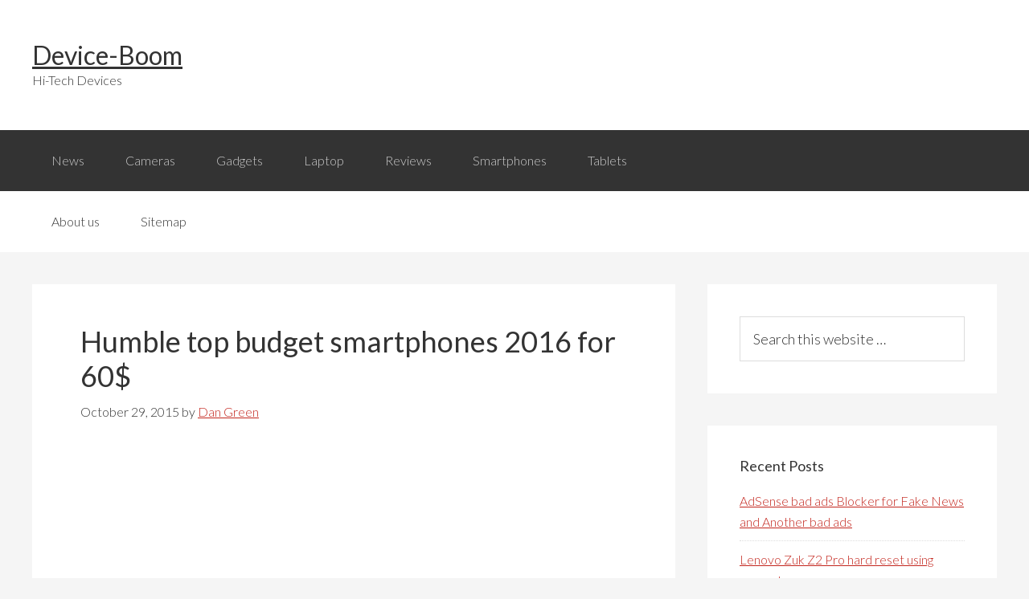

--- FILE ---
content_type: text/html; charset=UTF-8
request_url: https://www.device-boom.com/humble-top-budget-smartphones/
body_size: 11687
content:
<!DOCTYPE html>
<html lang="en-US" prefix="og: http://ogp.me/ns#">
<head>
<meta charset="UTF-8"/>
<script async src="//pagead2.googlesyndication.com/pagead/js/adsbygoogle.js" type="text/psajs" data-pagespeed-orig-index="0"></script>
<title>Humble top budget smartphones 2016 for 60$ - Device-Boom</title><meta name="viewport" content="width=device-width, initial-scale=1"/>
<style type="text/css">#fancybox-close{right:-15px;top:-15px}div#fancybox-content{border-color:#fff}div#fancybox-title{background-color:#fff}div#fancybox-outer{background-color:#fff}div#fancybox-title-inside{color:#333}</style>
<!-- This site is optimized with the Yoast SEO plugin v3.0.7 - https://yoast.com/wordpress/plugins/seo/ -->
<meta name="description" content="Currently, there are many different humble top budget smartphones in different price categories. Let&#039;s talk about the category of &quot;up to 60$.&quot;"/>
<meta name="robots" content="noodp"/>
<link rel="canonical" href="https://www.device-boom.com/humble-top-budget-smartphones/"/>
<meta property="og:locale" content="en_US"/>
<meta property="og:type" content="article"/>
<meta property="og:title" content="Humble top budget smartphones 2016 for 60$ - Device-Boom"/>
<meta property="og:description" content="Currently, there are many different humble top budget smartphones in different price categories. Let&#039;s talk about the category of &quot;up to 60$.&quot;"/>
<meta property="og:url" content="https://www.device-boom.com/humble-top-budget-smartphones/"/>
<meta property="og:site_name" content="Device-Boom"/>
<meta property="article:tag" content="budget phones"/>
<meta property="article:tag" content="budget smartphones"/>
<meta property="article:tag" content="device"/>
<meta property="article:tag" content="Highscreen Alpha rage"/>
<meta property="article:tag" content="Humble top budget smartphones"/>
<meta property="article:tag" content="LG L60 X145"/>
<meta property="article:tag" content="Lumia 430"/>
<meta property="article:tag" content="Philips W3568"/>
<meta property="article:tag" content="top budget smartphones"/>
<meta property="article:tag" content="ZTE Blade AF3"/>
<meta property="article:section" content="Reviews"/>
<meta property="article:published_time" content="2015-10-29T10:19:51+00:00"/>
<meta property="og:image" content="https://www.device-boom.com/wp-content/uploads/2015/10/humble-top-budget-smartphones-device-boom.com-00.jpg"/>
<!-- / Yoast SEO plugin. -->
<link rel="alternate" type="application/rss+xml" title="Device-Boom &raquo; Feed" href="https://www.device-boom.com/feed/"/>
<link rel="alternate" type="application/rss+xml" title="Device-Boom &raquo; Comments Feed" href="https://www.device-boom.com/comments/feed/"/>
<link rel="alternate" type="application/rss+xml" title="Device-Boom &raquo; Humble top budget smartphones 2016 for 60$ Comments Feed" href="https://www.device-boom.com/humble-top-budget-smartphones/feed/"/>
<script data-pagespeed-orig-type="text/javascript" type="text/psajs" data-pagespeed-orig-index="1">
			window._wpemojiSettings = {"baseUrl":"https:\/\/s.w.org\/images\/core\/emoji\/72x72\/","ext":".png","source":{"concatemoji":"https:\/\/www.device-boom.com\/wp-includes\/js\/wp-emoji-release.min.js"}};
			!function(a,b,c){function d(a){var c,d=b.createElement("canvas"),e=d.getContext&&d.getContext("2d");return e&&e.fillText?(e.textBaseline="top",e.font="600 32px Arial","flag"===a?(e.fillText(String.fromCharCode(55356,56806,55356,56826),0,0),d.toDataURL().length>3e3):"diversity"===a?(e.fillText(String.fromCharCode(55356,57221),0,0),c=e.getImageData(16,16,1,1).data.toString(),e.fillText(String.fromCharCode(55356,57221,55356,57343),0,0),c!==e.getImageData(16,16,1,1).data.toString()):("simple"===a?e.fillText(String.fromCharCode(55357,56835),0,0):e.fillText(String.fromCharCode(55356,57135),0,0),0!==e.getImageData(16,16,1,1).data[0])):!1}function e(a){var c=b.createElement("script");c.src=a,c.type="text/javascript",b.getElementsByTagName("head")[0].appendChild(c)}var f,g;c.supports={simple:d("simple"),flag:d("flag"),unicode8:d("unicode8"),diversity:d("diversity")},c.DOMReady=!1,c.readyCallback=function(){c.DOMReady=!0},c.supports.simple&&c.supports.flag&&c.supports.unicode8&&c.supports.diversity||(g=function(){c.readyCallback()},b.addEventListener?(b.addEventListener("DOMContentLoaded",g,!1),a.addEventListener("load",g,!1)):(a.attachEvent("onload",g),b.attachEvent("onreadystatechange",function(){"complete"===b.readyState&&c.readyCallback()})),f=c.source||{},f.concatemoji?e(f.concatemoji):f.wpemoji&&f.twemoji&&(e(f.twemoji),e(f.wpemoji)))}(window,document,window._wpemojiSettings);
		</script>
<style type="text/css">img.wp-smiley,img.emoji{display:inline!important;border:none!important;box-shadow:none!important;height:1em!important;width:1em!important;margin:0 .07em!important;vertical-align:-.1em!important;background:none!important;padding:0!important}</style>
<link rel='stylesheet' href='https://www.device-boom.com/wp-content/plugins/yet-another-related-posts-plugin/style/widget.css' type='text/css' media='all'/>
<link rel='stylesheet' href='https://www.device-boom.com/wp-content/themes/genesis/style.css' type='text/css' media='all'/>
<link rel='stylesheet' href='https://www.device-boom.com/wp-content/plugins/fancybox-for-wordpress/fancybox/fancybox.css' type='text/css' media='all'/>
<link rel='stylesheet' href='https://www.device-boom.com/wp-content/plugins/wp-pagenavi/pagenavi-css.css' type='text/css' media='all'/>
<link rel='stylesheet' href='https://www.device-boom.com/wp-content/plugins/advanced-random-posts-widget/assets/css/arpw-frontend.css' type='text/css' media='all'/>
<script data-pagespeed-orig-type='text/javascript' src='https://www.device-boom.com/wp-includes/js/jquery/jquery.js' type="text/psajs" data-pagespeed-orig-index="2"></script>
<script data-pagespeed-orig-type='text/javascript' src='https://www.device-boom.com/wp-includes/js/jquery/jquery-migrate.min.js' type="text/psajs" data-pagespeed-orig-index="3"></script>
<script data-pagespeed-orig-type='text/javascript' src='https://www.device-boom.com/wp-content/plugins/fancybox-for-wordpress/fancybox/jquery.fancybox.js' type="text/psajs" data-pagespeed-orig-index="4"></script>
<script data-pagespeed-orig-type='text/javascript' src='https://www.device-boom.com/wp-content/themes/genesis/lib/js/skip-links.js' type="text/psajs" data-pagespeed-orig-index="5"></script>
<link rel='https://api.w.org/' href='https://www.device-boom.com/wp-json/'/>
<link rel="EditURI" type="application/rsd+xml" title="RSD" href="https://www.device-boom.com/xmlrpc.php?rsd"/>
<link rel="wlwmanifest" type="application/wlwmanifest+xml" href="https://www.device-boom.com/wp-includes/wlwmanifest.xml"/>
<link rel='shortlink' href='https://www.device-boom.com/?p=2763'/>
<link rel="alternate" type="application/json+oembed" href="https://www.device-boom.com/wp-json/oembed/1.0/embed?url=https%3A%2F%2Fwww.device-boom.com%2Fhumble-top-budget-smartphones%2F"/>
<link rel="alternate" type="text/xml+oembed" href="https://www.device-boom.com/wp-json/oembed/1.0/embed?url=https%3A%2F%2Fwww.device-boom.com%2Fhumble-top-budget-smartphones%2F&#038;format=xml"/>
<!-- Fancybox for WordPress -->
<script data-pagespeed-orig-type="text/javascript" type="text/psajs" data-pagespeed-orig-index="6">
jQuery(function(){

jQuery.fn.getTitle = function() { // Copy the title of every IMG tag and add it to its parent A so that fancybox can show titles
	var arr = jQuery("a.fancybox");
	jQuery.each(arr, function() {
		var title = jQuery(this).children("img").attr("title");
		jQuery(this).attr('title',title);
	})
}

// Supported file extensions
var thumbnails = jQuery("a:has(img)").not(".nolightbox").filter( function() { return /\.(jpe?g|png|gif|bmp)$/i.test(jQuery(this).attr('href')) });

thumbnails.addClass("fancybox").attr("rel","fancybox").getTitle();
jQuery("a.fancybox").fancybox({
	'cyclic': false,
	'autoScale': true,
	'padding': 10,
	'opacity': true,
	'speedIn': 500,
	'speedOut': 500,
	'changeSpeed': 300,
	'overlayShow': true,
	'overlayOpacity': "0.3",
	'overlayColor': "#666666",
	'titleShow': true,
	'titlePosition': 'inside',
	'enableEscapeButton': true,
	'showCloseButton': true,
	'showNavArrows': true,
	'hideOnOverlayClick': true,
	'hideOnContentClick': false,
	'width': 560,
	'height': 340,
	'transitionIn': "fade",
	'transitionOut': "fade",
	'centerOnScroll': true
});


})
</script>
<!-- END Fancybox for WordPress -->
<link rel="Shortcut Icon" href="https://www.device-boom.com/wp-content/themes/genesis/images/favicon.ico" type="image/x-icon"/>
<!--[if lt IE 9]><script src="//html5shiv.googlecode.com/svn/trunk/html5.js"></script><![endif]-->
</head>
<body class="single single-post postid-2763 single-format-standard header-full-width content-sidebar" itemscope itemtype="http://schema.org/Blog"><noscript><meta HTTP-EQUIV="refresh" content="0;url='http://www.device-boom.com/humble-top-budget-smartphones/?PageSpeed=noscript'" /><style><!--table,div,span,font,p{display:none} --></style><div style="display:block">Please click <a href="http://www.device-boom.com/humble-top-budget-smartphones/?PageSpeed=noscript">here</a> if you are not redirected within a few seconds.</div></noscript><div class="site-container"><section><h2 class="screen-reader-text">Skip links</h2><ul class="genesis-skip-link"><li><a href="#genesis-nav-primary" class="screen-reader-shortcut"> Skip to primary navigation</a></li><li><a href="#genesis-content" class="screen-reader-shortcut"> Skip to content</a></li><li><a href="#genesis-sidebar-primary" class="screen-reader-shortcut"> Skip to primary sidebar</a></li></ul></section>
<header class="site-header" itemscope itemtype="http://schema.org/WPHeader"><div class="wrap"><div class="title-area"><p class="site-title" itemprop="headline"><a href="https://www.device-boom.com/">Device-Boom</a></p><p class="site-description" itemprop="description">Hi-Tech Devices</p></div></div></header><h2 class="screen-reader-text">Main navigation</h2><nav class="nav-primary" itemscope itemtype="http://schema.org/SiteNavigationElement" id="genesis-nav-primary" aria-label="Main navigation"><div class="wrap"><ul id="menu-menu" class="menu genesis-nav-menu menu-primary js-superfish"><li id="menu-item-3165" class="menu-item menu-item-type-taxonomy menu-item-object-category menu-item-3165"><a href="https://www.device-boom.com/category/news/" itemprop="url"><span itemprop="name">News</span></a></li>
<li id="menu-item-3211" class="menu-item menu-item-type-taxonomy menu-item-object-category menu-item-3211"><a href="https://www.device-boom.com/category/cameras/" itemprop="url"><span itemprop="name">Cameras</span></a></li>
<li id="menu-item-3146" class="menu-item menu-item-type-taxonomy menu-item-object-category menu-item-has-children menu-item-3146"><a href="https://www.device-boom.com/category/gadgets/" itemprop="url"><span itemprop="name">Gadgets</span></a>
<ul class="sub-menu">
<li id="menu-item-3147" class="menu-item menu-item-type-taxonomy menu-item-object-category menu-item-3147"><a href="https://www.device-boom.com/category/gadgets/3d-printer-types/" itemprop="url"><span itemprop="name">3D printer types</span></a></li>
<li id="menu-item-3148" class="menu-item menu-item-type-taxonomy menu-item-object-category menu-item-3148"><a href="https://www.device-boom.com/category/gadgets/desktop-machine/" itemprop="url"><span itemprop="name">Desktop machine</span></a></li>
<li id="menu-item-3149" class="menu-item menu-item-type-taxonomy menu-item-object-category menu-item-3149"><a href="https://www.device-boom.com/category/gadgets/flexible-batteries/" itemprop="url"><span itemprop="name">Flexible batteries</span></a></li>
<li id="menu-item-3150" class="menu-item menu-item-type-taxonomy menu-item-object-category menu-item-3150"><a href="https://www.device-boom.com/category/gadgets/mobile-robot/" itemprop="url"><span itemprop="name">Mobile robot</span></a></li>
<li id="menu-item-3151" class="menu-item menu-item-type-taxonomy menu-item-object-category menu-item-3151"><a href="https://www.device-boom.com/category/gadgets/music-amplifier/" itemprop="url"><span itemprop="name">Music amplifier</span></a></li>
<li id="menu-item-3152" class="menu-item menu-item-type-taxonomy menu-item-object-category menu-item-3152"><a href="https://www.device-boom.com/category/gadgets/segway-alternative-gadgets/" itemprop="url"><span itemprop="name">Segway alternative</span></a></li>
<li id="menu-item-3153" class="menu-item menu-item-type-taxonomy menu-item-object-category menu-item-3153"><a href="https://www.device-boom.com/category/gadgets/the-flashlight/" itemprop="url"><span itemprop="name">the flashlight</span></a></li>
<li id="menu-item-3154" class="menu-item menu-item-type-taxonomy menu-item-object-category menu-item-3154"><a href="https://www.device-boom.com/category/gadgets/upcoming-fitness-trackers/" itemprop="url"><span itemprop="name">Upcoming fitness trackers</span></a></li>
<li id="menu-item-3155" class="menu-item menu-item-type-taxonomy menu-item-object-category menu-item-3155"><a href="https://www.device-boom.com/category/gadgets/us-speaker/" itemprop="url"><span itemprop="name">US speaker</span></a></li>
</ul>
</li>
<li id="menu-item-3156" class="menu-item menu-item-type-taxonomy menu-item-object-category menu-item-has-children menu-item-3156"><a href="https://www.device-boom.com/category/laptop/" itemprop="url"><span itemprop="name">Laptop</span></a>
<ul class="sub-menu">
<li id="menu-item-3157" class="menu-item menu-item-type-taxonomy menu-item-object-category menu-item-3157"><a href="https://www.device-boom.com/category/laptop/budget-pc-build/" itemprop="url"><span itemprop="name">Budget PC build</span></a></li>
<li id="menu-item-3158" class="menu-item menu-item-type-taxonomy menu-item-object-category menu-item-3158"><a href="https://www.device-boom.com/category/laptop/computer-stuff/" itemprop="url"><span itemprop="name">Computer stuff</span></a></li>
<li id="menu-item-3159" class="menu-item menu-item-type-taxonomy menu-item-object-category menu-item-3159"><a href="https://www.device-boom.com/category/laptop/find-laptop/" itemprop="url"><span itemprop="name">Find laptop</span></a></li>
<li id="menu-item-3160" class="menu-item menu-item-type-taxonomy menu-item-object-category menu-item-3160"><a href="https://www.device-boom.com/category/laptop/laptop-search/" itemprop="url"><span itemprop="name">Laptop search</span></a></li>
<li id="menu-item-3161" class="menu-item menu-item-type-taxonomy menu-item-object-category menu-item-3161"><a href="https://www.device-boom.com/category/laptop/laptop-upgrade/" itemprop="url"><span itemprop="name">Laptop upgrade</span></a></li>
</ul>
</li>
<li id="menu-item-3166" class="menu-item menu-item-type-taxonomy menu-item-object-category current-post-ancestor current-menu-parent current-post-parent menu-item-has-children menu-item-3166"><a href="https://www.device-boom.com/category/reviews/" itemprop="url"><span itemprop="name">Reviews</span></a>
<ul class="sub-menu">
<li id="menu-item-3167" class="menu-item menu-item-type-taxonomy menu-item-object-category menu-item-3167"><a href="https://www.device-boom.com/category/reviews/android-phone-review/" itemprop="url"><span itemprop="name">Android phone review</span></a></li>
<li id="menu-item-3168" class="menu-item menu-item-type-taxonomy menu-item-object-category menu-item-3168"><a href="https://www.device-boom.com/category/reviews/bluetooth-headset-review/" itemprop="url"><span itemprop="name">Bluetooth headset review</span></a></li>
</ul>
</li>
<li id="menu-item-3169" class="menu-item menu-item-type-taxonomy menu-item-object-category current-post-ancestor current-menu-parent current-post-parent menu-item-has-children menu-item-3169"><a href="https://www.device-boom.com/category/smartphones/" itemprop="url"><span itemprop="name">Smartphones</span></a>
<ul class="sub-menu">
<li id="menu-item-3170" class="menu-item menu-item-type-taxonomy menu-item-object-category menu-item-3170"><a href="https://www.device-boom.com/category/smartphones/choosing-a-smartphone/" itemprop="url"><span itemprop="name">Choosing a smartphone</span></a></li>
<li id="menu-item-3145" class="menu-item menu-item-type-taxonomy menu-item-object-category menu-item-3145"><a href="https://www.device-boom.com/category/compare-smartphone/" itemprop="url"><span itemprop="name">Compare smartphone</span></a></li>
<li id="menu-item-3171" class="menu-item menu-item-type-taxonomy menu-item-object-category menu-item-3171"><a href="https://www.device-boom.com/category/smartphones/compare-smartphone-smartphones/" itemprop="url"><span itemprop="name">Compare smartphone</span></a></li>
<li id="menu-item-3172" class="menu-item menu-item-type-taxonomy menu-item-object-category menu-item-3172"><a href="https://www.device-boom.com/category/smartphones/define-phablet/" itemprop="url"><span itemprop="name">Define phablet</span></a></li>
<li id="menu-item-3173" class="menu-item menu-item-type-taxonomy menu-item-object-category menu-item-3173"><a href="https://www.device-boom.com/category/smartphones/fastest-smartphone/" itemprop="url"><span itemprop="name">Fastest smartphone</span></a></li>
<li id="menu-item-3174" class="menu-item menu-item-type-taxonomy menu-item-object-category menu-item-3174"><a href="https://www.device-boom.com/category/smartphones/future-smartphones/" itemprop="url"><span itemprop="name">Future smartphones</span></a></li>
<li id="menu-item-3175" class="menu-item menu-item-type-taxonomy menu-item-object-category menu-item-3175"><a href="https://www.device-boom.com/category/smartphones/most-powerful-smartphone/" itemprop="url"><span itemprop="name">Most powerful smartphone</span></a></li>
<li id="menu-item-3176" class="menu-item menu-item-type-taxonomy menu-item-object-category menu-item-3176"><a href="https://www.device-boom.com/category/smartphones/smartphone-market/" itemprop="url"><span itemprop="name">Smartphone market</span></a></li>
<li id="menu-item-3177" class="menu-item menu-item-type-taxonomy menu-item-object-category menu-item-3177"><a href="https://www.device-boom.com/category/smartphones/smartphone-technology/" itemprop="url"><span itemprop="name">Smartphone technology</span></a></li>
<li id="menu-item-3178" class="menu-item menu-item-type-taxonomy menu-item-object-category current-post-ancestor current-menu-parent current-post-parent menu-item-3178"><a href="https://www.device-boom.com/category/smartphones/top-budget-smartphones/" itemprop="url"><span itemprop="name">Top budget smartphones</span></a></li>
</ul>
</li>
<li id="menu-item-3179" class="menu-item menu-item-type-taxonomy menu-item-object-category menu-item-has-children menu-item-3179"><a href="https://www.device-boom.com/category/tablets/" itemprop="url"><span itemprop="name">Tablets</span></a>
<ul class="sub-menu">
<li id="menu-item-3180" class="menu-item menu-item-type-taxonomy menu-item-object-category menu-item-3180"><a href="https://www.device-boom.com/category/tablets/tablet-pc-review/" itemprop="url"><span itemprop="name">Tablet pc review</span></a></li>
</ul>
</li>
</ul></div></nav><nav class="nav-secondary" itemscope itemtype="http://schema.org/SiteNavigationElement"><div class="wrap"><ul id="menu-menu2" class="menu genesis-nav-menu menu-secondary js-superfish"><li id="menu-item-710" class="menu-item menu-item-type-post_type menu-item-object-page menu-item-710"><a href="https://www.device-boom.com/about-us/" itemprop="url"><span itemprop="name">About us</span></a></li>
<li id="menu-item-708" class="menu-item menu-item-type-post_type menu-item-object-page menu-item-708"><a href="https://www.device-boom.com/sitemap/" itemprop="url"><span itemprop="name">Sitemap</span></a></li>
</ul></div></nav><div class="site-inner"><div class="content-sidebar-wrap"><main class="content" id="genesis-content"><article class="post-2763 post type-post status-publish format-standard has-post-thumbnail category-reviews category-smartphones category-top-budget-smartphones tag-budget-phones tag-budget-smartphones tag-device tag-highscreen-alpha-rage tag-humble-top-budget-smartphones tag-lg-l60-x145 tag-lumia-430 tag-philips-w3568 tag-top-budget-smartphones tag-zte-blade-af3 entry" itemscope itemtype="http://schema.org/BlogPosting" itemprop="blogPost"><header class="entry-header"><h1 class="entry-title" itemprop="headline">Humble top budget smartphones 2016 for 60$</h1>
<p class="entry-meta"><time class="entry-time" itemprop="datePublished" datetime="2015-10-29T10:19:51+00:00">October 29, 2015</time> by <span class="entry-author" itemprop="author" itemscope itemtype="http://schema.org/Person"><a href="https://www.device-boom.com/author/oll/" class="entry-author-link" itemprop="url" rel="author"><span class="entry-author-name" itemprop="name">Dan Green</span></a></span> </p></header><div class="entry-content" itemprop="text"><!-- db_links_before_art -->
<ins class="adsbygoogle" style="display:block" data-ad-client="ca-pub-6928690776790362" data-ad-slot="8318796815" data-ad-format="link"></ins>
<script type="text/psajs" data-pagespeed-orig-index="7">
(adsbygoogle = window.adsbygoogle || []).push({});
</script>
<!-- google_ad_section_start --><p style="text-align: justify;">Currently, there are many different humble top budget smartphones in different price categories. Let&#8217;s talk about the category of &#8220;up to 60$.&#8221;</p>
<h2 style="text-align: center;">#1. Humble top budget smartphones 2016: LG L60 X145</h2>
<p style="text-align: justify;">Excellent <a href="//www.device-boom.com/humble-top-budget-smartphones" target="_blank">humble top budget smartphones</a> outstanding company. This device, unfortunately, will not be able to offer you a high-performance, but will be able to attract the interest of some buyers. In device has a screen the 4.3 inches and a resolution 800h400 points. CPU makers have decided to put in two cores, each with a frequency of 1.3 GHz. RAM is only 512 MB, but there is 4 GB of flash memory. It also can be enlarged using the memory card slot.</p>
<p style="text-align: justify;"><a href="//www.device-boom.com/wp-content/uploads/2015/10/humble-top-budget-smartphones-device-boom.com-01.jpg"><img class="aligncenter size-full wp-image-2765" src="//www.device-boom.com/wp-content/uploads/2015/10/humble-top-budget-smartphones-device-boom.com-01.jpg" alt="Humble top budget smartphones 2016 for 60$" width="720" height="548" srcset="https://www.device-boom.com/wp-content/uploads/2015/10/humble-top-budget-smartphones-device-boom.com-01-300x228.jpg 300w, https://www.device-boom.com/wp-content/uploads/2015/10/humble-top-budget-smartphones-device-boom.com-01.jpg 720w" sizes="(max-width: 720px) 100vw, 720px"/></a></p>
<p style="text-align: justify;">Front camera 0.3 MP, and the total is 5 megapixels. With regard to the battery and the capacity made at 1540 mAh. The device runs on the Android operating system. The phone weighs only 119 grams. Buy it, you can not only in black but also in white. Its approximate cost about 60$.</p>
<h2 style="text-align: center;">#2. Humble top budget smartphones 2016: <a href="http://www.microsoft.com/en/mobile/phone/lumia430-dual-sim/" target="_blank">Lumia 430</a></h2>
<p style="text-align: justify;">Recently, Microsoft has decided to release a smartphone over a budget option. In this device the screen 4 inches and a resolution of 800&#215;480 pixels. The processor under the hood is a 2-core, as the phone memory to 1 GB. The device can be operated directly with 2 sim cards. As for the camera, the front is a 0.3 megapixel, and the total only 2 megapixels. Phone battery capacity is quite powerful. It may be enough to operate in 3G about 9 hours.</p>
<!-- db_links_inside_art -->
<ins class="adsbygoogle" style="display:block" data-ad-client="ca-pub-6928690776790362" data-ad-slot="9434892778" data-ad-format="link"></ins>
<script type="text/psajs" data-pagespeed-orig-index="8">
(adsbygoogle = window.adsbygoogle || []).push({});
</script>
<p><img class="aligncenter size-full wp-image-2766" src="//www.device-boom.com/wp-content/uploads/2015/10/humble-top-budget-smartphones-device-boom.com-02.jpg" alt="Humble top budget smartphones 2016 for 60$" width="720" height="492" srcset="https://www.device-boom.com/wp-content/uploads/2015/10/humble-top-budget-smartphones-device-boom.com-02-300x205.jpg 300w, https://www.device-boom.com/wp-content/uploads/2015/10/humble-top-budget-smartphones-device-boom.com-02.jpg 720w" sizes="(max-width: 720px) 100vw, 720px"/></p>
<p style="text-align: justify;">The same time you can spend in the mode of Internet surfing. But watching the video, the gadget can work 6.5 hours. The device is running Windows 10. This system is new on the shelves since April this year.</p>
<h2 style="text-align: center;">#3. Humble top budget smartphones 2016: ZTE Blade AF3</h2>
<p style="text-align: justify;">The company has such a device does not very popular. But if you want to buy a <a href="//www.device-boom.com/" target="_blank">cheap smartphone</a> only to call or write the message, then the model will have to help you. Based on user feedback, the device is quite a long time and without any glitches. Smartphone Features very simple. There&#8217;s a screen 4 inches and a resolution of 800 by 480 pixels. The total chamber is made of 5 megapixels.</p>
<!-- db_inside_art_336_280 -->
<ins class="adsbygoogle" style="display:inline-block;width:336px;height:280px" data-ad-client="ca-pub-6928690776790362" data-ad-slot="3635060747"></ins>
<script type="text/psajs" data-pagespeed-orig-index="9">
(adsbygoogle = window.adsbygoogle || []).push({});
</script>
<p style="text-align: justify;"><img class="aligncenter size-full wp-image-2767" src="//www.device-boom.com/wp-content/uploads/2015/10/humble-top-budget-smartphones-device-boom.com-03.jpg" alt="Humble top budget smartphones 2016 for 60$" width="720" height="450" srcset="https://www.device-boom.com/wp-content/uploads/2015/10/humble-top-budget-smartphones-device-boom.com-03-300x188.jpg 300w, https://www.device-boom.com/wp-content/uploads/2015/10/humble-top-budget-smartphones-device-boom.com-03.jpg 720w" sizes="(max-width: 720px) 100vw, 720px"/></p>
<p style="text-align: justify;">But the front camera and did not. Under the hood, the phone is 4 core and internal memory of 4096 MB. RAM is only 512MB. The device is running on a system Android 4.4. it weighs only 127 grams. As for the design, it is quite normal. It comes in black and white without any lotions. There is also a full range of wireless communication. Users will be able to sit not only on Wi-Fi or Bluetooth but also to use the transmitter 3G.</p>
<p style="text-align: justify;">The camera also has autofocus here. In standby mode, the phone can work for 154 hours, thanks to the use of energy-efficient battery technology, which has the capacity of 1400 mAh.</p>
<h2 style="text-align: center;">#4. Humble top budget smartphones 2016: Highscreen Alpha rage</h2>
<p style="text-align: justify;">The humble top budget smartphones on the market can be found for a long time. The diagonal he is 4.5 inches. The battery is 2000 mAh. If, at the beginning of the output, the smartphone had cost 75$, but now the price has dropped. Common words, the device can be called just a piece of plastic, which has an oval shape. The front side of the phone is protected. Only there is not a world-renowned glass from Gorilla Glass.</p>
<p style="text-align: justify;"><img class="aligncenter size-full wp-image-2768" src="//www.device-boom.com/wp-content/uploads/2015/10/humble-top-budget-smartphones-device-boom.com-04.jpg" alt="Humble top budget smartphones 2016 for 60$" width="654" height="576" srcset="https://www.device-boom.com/wp-content/uploads/2015/10/humble-top-budget-smartphones-device-boom.com-04-300x264.jpg 300w, https://www.device-boom.com/wp-content/uploads/2015/10/humble-top-budget-smartphones-device-boom.com-04.jpg 654w" sizes="(max-width: 654px) 100vw, 654px"/></p>
<p style="text-align: justify;">Sure, it can be called a big plus. It protected the screen, even a small film, can be found in few places. The back cover of the phone is made of soft-touch plastic. Also, a frame can be seen on the perimeter. Housing at the device does not play or creaks. This, too, is a big plus.</p>
<p style="text-align: justify;">The dimensions of the phone are 136h67h12 mm. This gadget can be called a little thick, but sometimes it just did not notice. The device weighs 145 grams. The voice speaker is located on the front side. It is covered with a thin plastic mesh. With regard to the speaker, the volume average here. Near the speaker has a front camera. <a href="//www.device-boom.com/confident-most-powerful-smartphone-lenovo-k3-note/" target="_blank">The battery capacity is 2000 mAh</a>. So for autonomy can not survive. In active mode, the phone can survive for about 8 hours approximately.</p>
<p style="text-align: justify;">And if you watch videos or sit on Twitter, then 4 hours later the phone goes off. The RAM device only 512 MB. There is also a built-in memory of 1 GB. Of course, it can be increased with the help of card slot up to 32 GB. The overall camera is 5 megapixels, and the front is only 0.3 MP. Also, here there is an LED flash. On average, the phone can be called a good dealer. He just will not distract you from work or from important negotiations.</p>
<h2 style="text-align: center;">#5. Humble top budget smartphones 2016: Philips W3568</h2>
<p style="text-align: justify;">The humble top budget smartphones have two SIM cards. Also, here there is a screen of 4 inches. This company has long established itself as one of the best. The smartphone also has one camera. It is 3 megapixels. The processor under the hood with two cores and 1.2 GHz. RAM is very low, only 512 MB.</p>
<p style="text-align: justify;"><img class="aligncenter size-full wp-image-2769" src="//www.device-boom.com/wp-content/uploads/2015/10/humble-top-budget-smartphones-device-boom.com-05.jpg" alt="Humble top budget smartphones 2016 for 60$" width="576" height="625" srcset="https://www.device-boom.com/wp-content/uploads/2015/10/humble-top-budget-smartphones-device-boom.com-05-276x300.jpg 276w, https://www.device-boom.com/wp-content/uploads/2015/10/humble-top-budget-smartphones-device-boom.com-05.jpg 576w" sizes="(max-width: 576px) 100vw, 576px"/></p>
<p style="text-align: justify;">Hallmark device be called its battery. After all, he can run for about 72 hours without charge. And if you actively use the phone or keeping of talk, the battery will last for 15 hours.</p><!-- google_ad_section_end -->
<!-- db_after_art_336 -->
<ins class="adsbygoogle" style="display:inline-block;width:336px;height:280px" data-ad-client="ca-pub-6928690776790362" data-ad-slot="2633804412"></ins>
<script type="text/psajs" data-pagespeed-orig-index="10">
(adsbygoogle = window.adsbygoogle || []).push({});
</script>
<ins class="adsbygoogle" style="display:block" data-ad-format="autorelaxed" data-ad-client="ca-pub-6928690776790362" data-ad-slot="1129151055"></ins>
<script type="text/psajs" data-pagespeed-orig-index="11">
     (adsbygoogle = window.adsbygoogle || []).push({});
</script>
<style>div.youto_div{width:100%;padding-bottom:56.25%;position:relative}iframe.youto_frame{width:100%;height:100%;position:absolute}</style>
<h2>Look a video from russian roads:</h2>
<div class="youto_div">
<script type="text/psajs" data-pagespeed-orig-index="12">//<![CDATA[
(function(){window.pagespeed=window.pagespeed||{};var b=window.pagespeed;function c(){}c.prototype.a=function(){var a=document.getElementsByTagName("pagespeed_iframe");if(0<a.length){for(var a=a[0],f=document.createElement("iframe"),d=0,e=a.attributes,g=e.length;d<g;++d)f.setAttribute(e[d].name,e[d].value);a.parentNode.replaceChild(f,a)}};c.prototype.convertToIframe=c.prototype.a;b.b=function(){b.deferIframe=new c};b.deferIframeInit=b.b;})();
pagespeed.deferIframeInit();
//]]></script><pagespeed_iframe src="https://www.youtube-nocookie.com/embed/7MRPftU7cBc" frameborder="0" class="youto_frame" allow="accelerometer; autoplay; encrypted-media; gyroscope; picture-in-picture" allowfullscreen><script data-pagespeed-orig-type="text/javascript" type="text/psajs" data-pagespeed-orig-index="13">
pagespeed.deferIframe.convertToIframe();</script></pagespeed_iframe>
</div>
<div class='yarpp-related'>
<h3>Related posts:</h3><ol>
<li><a href="https://www.device-boom.com/top-budget-smartphones-2016/" rel="bookmark" title="Top Budget Smartphones With Good Battery And Screen 2016">Top Budget Smartphones With Good Battery And Screen 2016 </a></li>
<li><a href="https://www.device-boom.com/new-top-budget-smartphones-2016/" rel="bookmark" title="New Top Budget Smartphones In 2016 For 50 Dollars">New Top Budget Smartphones In 2016 For 50 Dollars </a></li>
<li><a href="https://www.device-boom.com/modest-top-budget-smartphones-2016/" rel="bookmark" title="Modest Top Budget Smartphones 2016 for 30$">Modest Top Budget Smartphones 2016 for 30$ </a></li>
<li><a href="https://www.device-boom.com/new-smartphone-htc-one-m8s-review/" rel="bookmark" title="New smartphone HTC One M8s Review">New smartphone HTC One M8s Review </a></li>
</ol>
</div>
</div><footer class="entry-footer"><p class="entry-meta"><span class="entry-categories">Filed Under: <a href="https://www.device-boom.com/category/reviews/" rel="category tag">Reviews</a>, <a href="https://www.device-boom.com/category/smartphones/" rel="category tag">Smartphones</a>, <a href="https://www.device-boom.com/category/smartphones/top-budget-smartphones/" rel="category tag">Top budget smartphones</a></span> <span class="entry-tags">Tagged With: <a href="https://www.device-boom.com/tag/budget-phones/" rel="tag">budget phones</a>, <a href="https://www.device-boom.com/tag/budget-smartphones/" rel="tag">budget smartphones</a>, <a href="https://www.device-boom.com/tag/device/" rel="tag">device</a>, <a href="https://www.device-boom.com/tag/highscreen-alpha-rage/" rel="tag">Highscreen Alpha rage</a>, <a href="https://www.device-boom.com/tag/humble-top-budget-smartphones/" rel="tag">Humble top budget smartphones</a>, <a href="https://www.device-boom.com/tag/lg-l60-x145/" rel="tag">LG L60 X145</a>, <a href="https://www.device-boom.com/tag/lumia-430/" rel="tag">Lumia 430</a>, <a href="https://www.device-boom.com/tag/philips-w3568/" rel="tag">Philips W3568</a>, <a href="https://www.device-boom.com/tag/top-budget-smartphones/" rel="tag">top budget smartphones</a>, <a href="https://www.device-boom.com/tag/zte-blade-af3/" rel="tag">ZTE Blade AF3</a></span></p></footer></article><h2 class="screen-reader-text">Reader Interactions</h2></main><aside class="sidebar sidebar-primary widget-area" role="complementary" aria-label="Primary Sidebar" itemscope itemtype="http://schema.org/WPSideBar" id="genesis-sidebar-primary"><h2 class="genesis-sidebar-title screen-reader-text">Primary Sidebar</h2><section id="search-2" class="widget widget_search"><div class="widget-wrap"><form class="search-form" itemprop="potentialAction" itemscope itemtype="http://schema.org/SearchAction" method="get" action="https://www.device-boom.com/" role="search"><meta itemprop="target" content="https://www.device-boom.com/?s={s}"/><label class="search-form-label screen-reader-text" for="searchform-69743f4b5e13d">Search this website</label><input itemprop="query-input" type="search" name="s" id="searchform-69743f4b5e13d" placeholder="Search this website &#x2026;"/><input type="submit" value="Search"/></form></div></section>
<section id="recent-posts-2" class="widget widget_recent_entries"><div class="widget-wrap">	<h3 class="widgettitle widget-title">Recent Posts</h3>
<ul>
<li>
<a href="https://www.device-boom.com/adsense-bad-ads-blocker-for-fake-news-and-another-bad-ads/">AdSense bad ads Blocker for Fake News and Another bad ads</a>
</li>
<li>
<a href="https://www.device-boom.com/lenovo-zuk-z2-pro-hard-reset-using-computer/">Lenovo Zuk Z2 Pro hard reset using computer</a>
</li>
<li>
<a href="https://www.device-boom.com/huawei-enjoy-6-hard-reset/">Huawei Enjoy 6 hard reset: Bypass Lock Pattern &#8211; 2 Methods</a>
</li>
<li>
<a href="https://www.device-boom.com/alcatel-flash-2017-hard-reset/">Alcatel Flash (2017) hard reset: step-by-step Tutorial and Video</a>
</li>
<li>
<a href="https://www.device-boom.com/panasonic-p77-hard-reset-tutorial/">Panasonic P77 hard reset: Quick and Simple Tutorial</a>
</li>
</ul>
</div></section>
<section id="arpw-widget-2" class="widget arpw-widget-random"><div class="widget-wrap"><h3 class="widgettitle widget-title">Random Posts</h3>
<div class="arpw-random-post "><ul class="arpw-ul"><li class="arpw-li arpw-clearfix"><a href="https://www.device-boom.com/haier-haierpad-103-10-inch-tablet-with-a-keyboard-and-a-stylus/" rel="bookmark"><img class="arpw-thumbnail aligncenter" src="https://www.device-boom.com/wp-content/uploads/2015/10/haier-haierpad-103-10-inch-tablet-with-a-keyboard-and-a-stylus-device-boom.com-01-350x300.jpg" alt="Haier HaierPad 103: 10 inch tablet with a keyboard and a stylus"></a><a class="arpw-title" href="https://www.device-boom.com/haier-haierpad-103-10-inch-tablet-with-a-keyboard-and-a-stylus/" rel="bookmark">Haier HaierPad 103: 10 inch tablet with a keyboard and a stylus</a></li><li class="arpw-li arpw-clearfix"><a href="https://www.device-boom.com/bluetooth-speaker-comparison-creative-sound/" rel="bookmark"><img class="arpw-thumbnail aligncenter" src="https://www.device-boom.com/wp-content/uploads/2015/11/bluetooth-speaker-comparison-creative-sound-device-boom.com-000-350x300.jpg" alt="Bluetooth speaker comparison Creative Sound Blaster Roar 2"></a><a class="arpw-title" href="https://www.device-boom.com/bluetooth-speaker-comparison-creative-sound/" rel="bookmark">Bluetooth speaker comparison Creative Sound Blaster Roar 2</a></li><li class="arpw-li arpw-clearfix"><a href="https://www.device-boom.com/new-and-modern-render-with-galaxy-s6-edge-from-sprint/" rel="bookmark"><img class="arpw-thumbnail aligncenter" src="https://www.device-boom.com/wp-content/uploads/2015/02/new-and-modern-render-with-galaxy-s6-edge-from-sprint-device-boom.com-01-350x300.jpg" alt="New and modern render with Galaxy S6 / Edge from Sprint"></a><a class="arpw-title" href="https://www.device-boom.com/new-and-modern-render-with-galaxy-s6-edge-from-sprint/" rel="bookmark">New and modern render with Galaxy S6 / Edge from Sprint</a></li></ul></div><!-- Generated by https://wordpress.org/plugins/advanced-random-posts-widget/ --></div></section>
<section id="arpw-widget-3" class="widget arpw-widget-random"><div class="widget-wrap"><h3 class="widgettitle widget-title">Reviews</h3>
<div class="arpw-random-post "><ul class="arpw-ul"><li class="arpw-li arpw-clearfix"><a href="https://www.device-boom.com/review-sony-xperia-z5-compact-small-and-flagship/" rel="bookmark"><img class="arpw-thumbnail aligncenter" src="https://www.device-boom.com/wp-content/uploads/2015/10/review-sony-xperia-z5-compact-small-and-flagship-device-boom.com-01-350x300.jpg" alt="Sony Xperia Z5 Compact Review: Small and Flagship"></a><a class="arpw-title" href="https://www.device-boom.com/review-sony-xperia-z5-compact-small-and-flagship/" rel="bookmark">Sony Xperia Z5 Compact Review: Small and Flagship</a></li><li class="arpw-li arpw-clearfix"><a href="https://www.device-boom.com/most-popular-future-smartphones-in-2016/" rel="bookmark"><img class="arpw-thumbnail aligncenter" src="https://www.device-boom.com/wp-content/uploads/2015/10/most-popular-future-smartphones-in-2016-device-boom.com-01-350x300.jpg" alt="Top 5 most popular future smartphones in 2016"></a><a class="arpw-title" href="https://www.device-boom.com/most-popular-future-smartphones-in-2016/" rel="bookmark">Top 5 most popular future smartphones in 2016</a></li><li class="arpw-li arpw-clearfix"><a href="https://www.device-boom.com/review-21-5-inch-imac-with-a-display-retina-4k/" rel="bookmark"><img class="arpw-thumbnail aligncenter" src="https://www.device-boom.com/wp-content/uploads/2016/01/review-21-5-inch-imac-with-a-display-retina-4k-device-boom.com-01-350x300.jpg" alt="Review 21.5-inch iMac with a display Retina 4K"></a><a class="arpw-title" href="https://www.device-boom.com/review-21-5-inch-imac-with-a-display-retina-4k/" rel="bookmark">Review 21.5-inch iMac with a display Retina 4K</a></li></ul></div><!-- Generated by https://wordpress.org/plugins/advanced-random-posts-widget/ --></div></section>
<section id="tag_cloud-3" class="widget widget_tag_cloud"><div class="widget-wrap"><h3 class="widgettitle widget-title">Tags</h3>
<div class="tagcloud"><a href='https://www.device-boom.com/tag/acer/' class='tag-link-80' title='17 topics' style='font-size: 11.5875pt;'>Acer</a>
<a href='https://www.device-boom.com/tag/alcatel/' class='tag-link-2034' title='7 topics' style='font-size: 8.4375pt;'>Alcatel</a>
<a href='https://www.device-boom.com/tag/android/' class='tag-link-60' title='36 topics' style='font-size: 14.3pt;'>Android</a>
<a href='https://www.device-boom.com/tag/android-wear/' class='tag-link-24' title='9 topics' style='font-size: 9.3125pt;'>Android Wear</a>
<a href='https://www.device-boom.com/tag/apple/' class='tag-link-33' title='26 topics' style='font-size: 13.075pt;'>Apple</a>
<a href='https://www.device-boom.com/tag/asus/' class='tag-link-181' title='22 topics' style='font-size: 12.4625pt;'>ASUS</a>
<a href='https://www.device-boom.com/tag/battery/' class='tag-link-174' title='8 topics' style='font-size: 8.875pt;'>battery</a>
<a href='https://www.device-boom.com/tag/camera/' class='tag-link-110' title='16 topics' style='font-size: 11.325pt;'>camera</a>
<a href='https://www.device-boom.com/tag/dell/' class='tag-link-380' title='11 topics' style='font-size: 10.0125pt;'>Dell</a>
<a href='https://www.device-boom.com/tag/device/' class='tag-link-68' title='279 topics' style='font-size: 22pt;'>device</a>
<a href='https://www.device-boom.com/tag/factory-reset/' class='tag-link-4311' title='37 topics' style='font-size: 14.3875pt;'>factory reset</a>
<a href='https://www.device-boom.com/tag/factory-settings/' class='tag-link-4203' title='9 topics' style='font-size: 9.3125pt;'>factory settings</a>
<a href='https://www.device-boom.com/tag/fitness-trackers/' class='tag-link-302' title='6 topics' style='font-size: 8pt;'>fitness trackers</a>
<a href='https://www.device-boom.com/tag/flagship/' class='tag-link-50' title='7 topics' style='font-size: 8.4375pt;'>flagship</a>
<a href='https://www.device-boom.com/tag/galaxy-s6/' class='tag-link-52' title='8 topics' style='font-size: 8.875pt;'>Galaxy S6</a>
<a href='https://www.device-boom.com/tag/google/' class='tag-link-91' title='19 topics' style='font-size: 11.9375pt;'>Google</a>
<a href='https://www.device-boom.com/tag/hard-reset/' class='tag-link-3988' title='125 topics' style='font-size: 18.9375pt;'>Hard reset</a>
<a href='https://www.device-boom.com/tag/headphones/' class='tag-link-32' title='14 topics' style='font-size: 10.8875pt;'>headphones</a>
<a href='https://www.device-boom.com/tag/htc/' class='tag-link-193' title='15 topics' style='font-size: 11.0625pt;'>HTC</a>
<a href='https://www.device-boom.com/tag/huawei/' class='tag-link-67' title='19 topics' style='font-size: 11.9375pt;'>Huawei</a>
<a href='https://www.device-boom.com/tag/iphone/' class='tag-link-179' title='13 topics' style='font-size: 10.625pt;'>iPhone</a>
<a href='https://www.device-boom.com/tag/kickstarter/' class='tag-link-145' title='14 topics' style='font-size: 10.8875pt;'>Kickstarter</a>
<a href='https://www.device-boom.com/tag/lenovo/' class='tag-link-644' title='25 topics' style='font-size: 12.9pt;'>Lenovo</a>
<a href='https://www.device-boom.com/tag/lg/' class='tag-link-21' title='30 topics' style='font-size: 13.6pt;'>LG</a>
<a href='https://www.device-boom.com/tag/meizu/' class='tag-link-198' title='13 topics' style='font-size: 10.625pt;'>Meizu</a>
<a href='https://www.device-boom.com/tag/microsoft/' class='tag-link-13' title='26 topics' style='font-size: 13.075pt;'>Microsoft</a>
<a href='https://www.device-boom.com/tag/mwc-2015/' class='tag-link-70' title='10 topics' style='font-size: 9.6625pt;'>MWC 2015</a>
<a href='https://www.device-boom.com/tag/new-smartphone/' class='tag-link-970' title='10 topics' style='font-size: 9.6625pt;'>new smartphone</a>
<a href='https://www.device-boom.com/tag/nokia/' class='tag-link-136' title='10 topics' style='font-size: 9.6625pt;'>Nokia</a>
<a href='https://www.device-boom.com/tag/phone/' class='tag-link-106' title='52 topics' style='font-size: 15.6125pt;'>phone</a>
<a href='https://www.device-boom.com/tag/powerful-smartphone/' class='tag-link-895' title='7 topics' style='font-size: 8.4375pt;'>Powerful Smartphone</a>
<a href='https://www.device-boom.com/tag/review/' class='tag-link-29' title='44 topics' style='font-size: 15pt;'>review</a>
<a href='https://www.device-boom.com/tag/samsung/' class='tag-link-51' title='44 topics' style='font-size: 15pt;'>Samsung</a>
<a href='https://www.device-boom.com/tag/samsung-galaxy-s7/' class='tag-link-1432' title='7 topics' style='font-size: 8.4375pt;'>Samsung Galaxy S7</a>
<a href='https://www.device-boom.com/tag/smartphone/' class='tag-link-36' title='19 topics' style='font-size: 11.9375pt;'>smartphone</a>
<a href='https://www.device-boom.com/tag/smart-watch/' class='tag-link-41' title='8 topics' style='font-size: 8.875pt;'>smart watch</a>
<a href='https://www.device-boom.com/tag/smart-watches/' class='tag-link-23' title='8 topics' style='font-size: 8.875pt;'>smart watches</a>
<a href='https://www.device-boom.com/tag/sony/' class='tag-link-19' title='27 topics' style='font-size: 13.25pt;'>Sony</a>
<a href='https://www.device-boom.com/tag/speaker/' class='tag-link-233' title='8 topics' style='font-size: 8.875pt;'>speaker</a>
<a href='https://www.device-boom.com/tag/speakers/' class='tag-link-917' title='7 topics' style='font-size: 8.4375pt;'>Speakers</a>
<a href='https://www.device-boom.com/tag/tablet/' class='tag-link-65' title='15 topics' style='font-size: 11.0625pt;'>Tablet</a>
<a href='https://www.device-boom.com/tag/watch/' class='tag-link-183' title='9 topics' style='font-size: 9.3125pt;'>Watch</a>
<a href='https://www.device-boom.com/tag/windows-10/' class='tag-link-14' title='12 topics' style='font-size: 10.275pt;'>Windows 10</a>
<a href='https://www.device-boom.com/tag/xiaomi/' class='tag-link-140' title='27 topics' style='font-size: 13.25pt;'>Xiaomi</a>
<a href='https://www.device-boom.com/tag/zte/' class='tag-link-1252' title='8 topics' style='font-size: 8.875pt;'>ZTE</a></div>
</div></section>
<section id="text-2" class="widget widget_text"><div class="widget-wrap">	<div class="textwidget"><!-- db_recommend -->
<ins class="adsbygoogle" style="display:inline-block;width:300px;height:1050px" data-ad-client="ca-pub-6928690776790362" data-ad-slot="8331655871"></ins>
<script type="text/psajs" data-pagespeed-orig-index="14">
(adsbygoogle = window.adsbygoogle || []).push({});
</script></div>
</div></section>
</aside></div></div><footer class="site-footer" itemscope itemtype="http://schema.org/WPFooter"><div class="wrap"><p>Copyright &#x000A9;&nbsp;2026 &#x000B7; <a href="http://www.studiopress.com/">Genesis Framework</a> &#x000B7; <a href="http://wordpress.org/">WordPress</a> &#x000B7; <a rel="nofollow" href="https://www.device-boom.com/wp-login.php">Log in</a></p></div></footer></div><link rel='stylesheet' href='https://www.device-boom.com/wp-content/plugins/yet-another-related-posts-plugin/style/related.css' type='text/css' media='all'/>
<script data-pagespeed-orig-type='text/javascript' src='https://www.device-boom.com/wp-includes/js/hoverIntent.min.js' type="text/psajs" data-pagespeed-orig-index="15"></script>
<script data-pagespeed-orig-type='text/javascript' src='https://www.device-boom.com/wp-content/themes/genesis/lib/js/menu/superfish.min.js' type="text/psajs" data-pagespeed-orig-index="16"></script>
<script data-pagespeed-orig-type='text/javascript' src='https://www.device-boom.com/wp-content/themes/genesis/lib/js/menu/superfish.args.min.js' type="text/psajs" data-pagespeed-orig-index="17"></script>
<script data-pagespeed-orig-type='text/javascript' src='https://www.device-boom.com/wp-includes/js/wp-embed.min.js' type="text/psajs" data-pagespeed-orig-index="18"></script>
<!-- Generated in 0.323 seconds. Made 50 queries to database and 82 cached queries. Memory used - 6.88MB -->
<!-- Cached by DB Cache Reloaded Fix -->
<!-- Yandex.Metrika counter -->
<script data-pagespeed-orig-type="text/javascript" type="text/psajs" data-pagespeed-orig-index="19">
    (function (d, w, c) {
        (w[c] = w[c] || []).push(function() {
            try {
                w.yaCounter28691391 = new Ya.Metrika({
                    id:28691391,
                    clickmap:true,
                    trackLinks:true,
                    accurateTrackBounce:true
                });
            } catch(e) { }
        });

        var n = d.getElementsByTagName("script")[0],
            s = d.createElement("script"),
            f = function () { n.parentNode.insertBefore(s, n); };
        s.type = "text/javascript";
        s.async = true;
        s.src = "https://mc.yandex.ru/metrika/watch.js";

        if (w.opera == "[object Opera]") {
            d.addEventListener("DOMContentLoaded", f, false);
        } else { f(); }
    })(document, window, "yandex_metrika_callbacks");
</script>
<noscript><div><img src="https://mc.yandex.ru/watch/28691391" style="position:absolute; left:-9999px;" alt=""/></div></noscript>
<!-- /Yandex.Metrika counter -->
<script type="text/psajs" data-pagespeed-orig-index="20">
  (function(i,s,o,g,r,a,m){i['GoogleAnalyticsObject']=r;i[r]=i[r]||function(){
  (i[r].q=i[r].q||[]).push(arguments)},i[r].l=1*new Date();a=s.createElement(o),
  m=s.getElementsByTagName(o)[0];a.async=1;a.src=g;m.parentNode.insertBefore(a,m)
  })(window,document,'script','//www.google-analytics.com/analytics.js','ga');

  ga('create', 'UA-68161284-1', 'auto');
  ga('send', 'pageview');

</script>
<!-- <noindex> -->
<!--LiveInternet counter--><script data-pagespeed-orig-type="text/javascript" type="text/psajs" data-pagespeed-orig-index="21"><!--
document.write("<a href='//www.liveinternet.ru/click' "+
"target=_blank><img src='//counter.yadro.ru/hit?t52.6;r"+
escape(document.referrer)+((typeof(screen)=="undefined")?"":
";s"+screen.width+"*"+screen.height+"*"+(screen.colorDepth?
screen.colorDepth:screen.pixelDepth))+";u"+escape(document.URL)+
";h"+escape(document.title.substring(0,80))+";"+Math.random()+
"' alt='' title='LiveInternet: показано число просмотров и"+
" посетителей за 24 часа' "+
"border='0' width='0' height='1'><\/a>")
//--></script><!--/LiveInternet-->
<!-- </noindex> -->
<script type="text/javascript" src="/pagespeed_static/js_defer.I4cHjq6EEP.js"></script><script defer src="https://static.cloudflareinsights.com/beacon.min.js/vcd15cbe7772f49c399c6a5babf22c1241717689176015" integrity="sha512-ZpsOmlRQV6y907TI0dKBHq9Md29nnaEIPlkf84rnaERnq6zvWvPUqr2ft8M1aS28oN72PdrCzSjY4U6VaAw1EQ==" data-cf-beacon='{"version":"2024.11.0","token":"238d026dbf924a79993795abeb91bc57","r":1,"server_timing":{"name":{"cfCacheStatus":true,"cfEdge":true,"cfExtPri":true,"cfL4":true,"cfOrigin":true,"cfSpeedBrain":true},"location_startswith":null}}' crossorigin="anonymous"></script>
</body>
</html>

--- FILE ---
content_type: text/html; charset=utf-8
request_url: https://www.youtube-nocookie.com/embed/7MRPftU7cBc
body_size: 47054
content:
<!DOCTYPE html><html lang="en" dir="ltr" data-cast-api-enabled="true"><head><meta name="viewport" content="width=device-width, initial-scale=1"><script nonce="i3Jb8NvqpQ0jR_pCnHzUFA">if ('undefined' == typeof Symbol || 'undefined' == typeof Symbol.iterator) {delete Array.prototype.entries;}</script><style name="www-roboto" nonce="Y63fgUeQgb3hawV7uFtJUA">@font-face{font-family:'Roboto';font-style:normal;font-weight:400;font-stretch:100%;src:url(//fonts.gstatic.com/s/roboto/v48/KFO7CnqEu92Fr1ME7kSn66aGLdTylUAMa3GUBHMdazTgWw.woff2)format('woff2');unicode-range:U+0460-052F,U+1C80-1C8A,U+20B4,U+2DE0-2DFF,U+A640-A69F,U+FE2E-FE2F;}@font-face{font-family:'Roboto';font-style:normal;font-weight:400;font-stretch:100%;src:url(//fonts.gstatic.com/s/roboto/v48/KFO7CnqEu92Fr1ME7kSn66aGLdTylUAMa3iUBHMdazTgWw.woff2)format('woff2');unicode-range:U+0301,U+0400-045F,U+0490-0491,U+04B0-04B1,U+2116;}@font-face{font-family:'Roboto';font-style:normal;font-weight:400;font-stretch:100%;src:url(//fonts.gstatic.com/s/roboto/v48/KFO7CnqEu92Fr1ME7kSn66aGLdTylUAMa3CUBHMdazTgWw.woff2)format('woff2');unicode-range:U+1F00-1FFF;}@font-face{font-family:'Roboto';font-style:normal;font-weight:400;font-stretch:100%;src:url(//fonts.gstatic.com/s/roboto/v48/KFO7CnqEu92Fr1ME7kSn66aGLdTylUAMa3-UBHMdazTgWw.woff2)format('woff2');unicode-range:U+0370-0377,U+037A-037F,U+0384-038A,U+038C,U+038E-03A1,U+03A3-03FF;}@font-face{font-family:'Roboto';font-style:normal;font-weight:400;font-stretch:100%;src:url(//fonts.gstatic.com/s/roboto/v48/KFO7CnqEu92Fr1ME7kSn66aGLdTylUAMawCUBHMdazTgWw.woff2)format('woff2');unicode-range:U+0302-0303,U+0305,U+0307-0308,U+0310,U+0312,U+0315,U+031A,U+0326-0327,U+032C,U+032F-0330,U+0332-0333,U+0338,U+033A,U+0346,U+034D,U+0391-03A1,U+03A3-03A9,U+03B1-03C9,U+03D1,U+03D5-03D6,U+03F0-03F1,U+03F4-03F5,U+2016-2017,U+2034-2038,U+203C,U+2040,U+2043,U+2047,U+2050,U+2057,U+205F,U+2070-2071,U+2074-208E,U+2090-209C,U+20D0-20DC,U+20E1,U+20E5-20EF,U+2100-2112,U+2114-2115,U+2117-2121,U+2123-214F,U+2190,U+2192,U+2194-21AE,U+21B0-21E5,U+21F1-21F2,U+21F4-2211,U+2213-2214,U+2216-22FF,U+2308-230B,U+2310,U+2319,U+231C-2321,U+2336-237A,U+237C,U+2395,U+239B-23B7,U+23D0,U+23DC-23E1,U+2474-2475,U+25AF,U+25B3,U+25B7,U+25BD,U+25C1,U+25CA,U+25CC,U+25FB,U+266D-266F,U+27C0-27FF,U+2900-2AFF,U+2B0E-2B11,U+2B30-2B4C,U+2BFE,U+3030,U+FF5B,U+FF5D,U+1D400-1D7FF,U+1EE00-1EEFF;}@font-face{font-family:'Roboto';font-style:normal;font-weight:400;font-stretch:100%;src:url(//fonts.gstatic.com/s/roboto/v48/KFO7CnqEu92Fr1ME7kSn66aGLdTylUAMaxKUBHMdazTgWw.woff2)format('woff2');unicode-range:U+0001-000C,U+000E-001F,U+007F-009F,U+20DD-20E0,U+20E2-20E4,U+2150-218F,U+2190,U+2192,U+2194-2199,U+21AF,U+21E6-21F0,U+21F3,U+2218-2219,U+2299,U+22C4-22C6,U+2300-243F,U+2440-244A,U+2460-24FF,U+25A0-27BF,U+2800-28FF,U+2921-2922,U+2981,U+29BF,U+29EB,U+2B00-2BFF,U+4DC0-4DFF,U+FFF9-FFFB,U+10140-1018E,U+10190-1019C,U+101A0,U+101D0-101FD,U+102E0-102FB,U+10E60-10E7E,U+1D2C0-1D2D3,U+1D2E0-1D37F,U+1F000-1F0FF,U+1F100-1F1AD,U+1F1E6-1F1FF,U+1F30D-1F30F,U+1F315,U+1F31C,U+1F31E,U+1F320-1F32C,U+1F336,U+1F378,U+1F37D,U+1F382,U+1F393-1F39F,U+1F3A7-1F3A8,U+1F3AC-1F3AF,U+1F3C2,U+1F3C4-1F3C6,U+1F3CA-1F3CE,U+1F3D4-1F3E0,U+1F3ED,U+1F3F1-1F3F3,U+1F3F5-1F3F7,U+1F408,U+1F415,U+1F41F,U+1F426,U+1F43F,U+1F441-1F442,U+1F444,U+1F446-1F449,U+1F44C-1F44E,U+1F453,U+1F46A,U+1F47D,U+1F4A3,U+1F4B0,U+1F4B3,U+1F4B9,U+1F4BB,U+1F4BF,U+1F4C8-1F4CB,U+1F4D6,U+1F4DA,U+1F4DF,U+1F4E3-1F4E6,U+1F4EA-1F4ED,U+1F4F7,U+1F4F9-1F4FB,U+1F4FD-1F4FE,U+1F503,U+1F507-1F50B,U+1F50D,U+1F512-1F513,U+1F53E-1F54A,U+1F54F-1F5FA,U+1F610,U+1F650-1F67F,U+1F687,U+1F68D,U+1F691,U+1F694,U+1F698,U+1F6AD,U+1F6B2,U+1F6B9-1F6BA,U+1F6BC,U+1F6C6-1F6CF,U+1F6D3-1F6D7,U+1F6E0-1F6EA,U+1F6F0-1F6F3,U+1F6F7-1F6FC,U+1F700-1F7FF,U+1F800-1F80B,U+1F810-1F847,U+1F850-1F859,U+1F860-1F887,U+1F890-1F8AD,U+1F8B0-1F8BB,U+1F8C0-1F8C1,U+1F900-1F90B,U+1F93B,U+1F946,U+1F984,U+1F996,U+1F9E9,U+1FA00-1FA6F,U+1FA70-1FA7C,U+1FA80-1FA89,U+1FA8F-1FAC6,U+1FACE-1FADC,U+1FADF-1FAE9,U+1FAF0-1FAF8,U+1FB00-1FBFF;}@font-face{font-family:'Roboto';font-style:normal;font-weight:400;font-stretch:100%;src:url(//fonts.gstatic.com/s/roboto/v48/KFO7CnqEu92Fr1ME7kSn66aGLdTylUAMa3OUBHMdazTgWw.woff2)format('woff2');unicode-range:U+0102-0103,U+0110-0111,U+0128-0129,U+0168-0169,U+01A0-01A1,U+01AF-01B0,U+0300-0301,U+0303-0304,U+0308-0309,U+0323,U+0329,U+1EA0-1EF9,U+20AB;}@font-face{font-family:'Roboto';font-style:normal;font-weight:400;font-stretch:100%;src:url(//fonts.gstatic.com/s/roboto/v48/KFO7CnqEu92Fr1ME7kSn66aGLdTylUAMa3KUBHMdazTgWw.woff2)format('woff2');unicode-range:U+0100-02BA,U+02BD-02C5,U+02C7-02CC,U+02CE-02D7,U+02DD-02FF,U+0304,U+0308,U+0329,U+1D00-1DBF,U+1E00-1E9F,U+1EF2-1EFF,U+2020,U+20A0-20AB,U+20AD-20C0,U+2113,U+2C60-2C7F,U+A720-A7FF;}@font-face{font-family:'Roboto';font-style:normal;font-weight:400;font-stretch:100%;src:url(//fonts.gstatic.com/s/roboto/v48/KFO7CnqEu92Fr1ME7kSn66aGLdTylUAMa3yUBHMdazQ.woff2)format('woff2');unicode-range:U+0000-00FF,U+0131,U+0152-0153,U+02BB-02BC,U+02C6,U+02DA,U+02DC,U+0304,U+0308,U+0329,U+2000-206F,U+20AC,U+2122,U+2191,U+2193,U+2212,U+2215,U+FEFF,U+FFFD;}@font-face{font-family:'Roboto';font-style:normal;font-weight:500;font-stretch:100%;src:url(//fonts.gstatic.com/s/roboto/v48/KFO7CnqEu92Fr1ME7kSn66aGLdTylUAMa3GUBHMdazTgWw.woff2)format('woff2');unicode-range:U+0460-052F,U+1C80-1C8A,U+20B4,U+2DE0-2DFF,U+A640-A69F,U+FE2E-FE2F;}@font-face{font-family:'Roboto';font-style:normal;font-weight:500;font-stretch:100%;src:url(//fonts.gstatic.com/s/roboto/v48/KFO7CnqEu92Fr1ME7kSn66aGLdTylUAMa3iUBHMdazTgWw.woff2)format('woff2');unicode-range:U+0301,U+0400-045F,U+0490-0491,U+04B0-04B1,U+2116;}@font-face{font-family:'Roboto';font-style:normal;font-weight:500;font-stretch:100%;src:url(//fonts.gstatic.com/s/roboto/v48/KFO7CnqEu92Fr1ME7kSn66aGLdTylUAMa3CUBHMdazTgWw.woff2)format('woff2');unicode-range:U+1F00-1FFF;}@font-face{font-family:'Roboto';font-style:normal;font-weight:500;font-stretch:100%;src:url(//fonts.gstatic.com/s/roboto/v48/KFO7CnqEu92Fr1ME7kSn66aGLdTylUAMa3-UBHMdazTgWw.woff2)format('woff2');unicode-range:U+0370-0377,U+037A-037F,U+0384-038A,U+038C,U+038E-03A1,U+03A3-03FF;}@font-face{font-family:'Roboto';font-style:normal;font-weight:500;font-stretch:100%;src:url(//fonts.gstatic.com/s/roboto/v48/KFO7CnqEu92Fr1ME7kSn66aGLdTylUAMawCUBHMdazTgWw.woff2)format('woff2');unicode-range:U+0302-0303,U+0305,U+0307-0308,U+0310,U+0312,U+0315,U+031A,U+0326-0327,U+032C,U+032F-0330,U+0332-0333,U+0338,U+033A,U+0346,U+034D,U+0391-03A1,U+03A3-03A9,U+03B1-03C9,U+03D1,U+03D5-03D6,U+03F0-03F1,U+03F4-03F5,U+2016-2017,U+2034-2038,U+203C,U+2040,U+2043,U+2047,U+2050,U+2057,U+205F,U+2070-2071,U+2074-208E,U+2090-209C,U+20D0-20DC,U+20E1,U+20E5-20EF,U+2100-2112,U+2114-2115,U+2117-2121,U+2123-214F,U+2190,U+2192,U+2194-21AE,U+21B0-21E5,U+21F1-21F2,U+21F4-2211,U+2213-2214,U+2216-22FF,U+2308-230B,U+2310,U+2319,U+231C-2321,U+2336-237A,U+237C,U+2395,U+239B-23B7,U+23D0,U+23DC-23E1,U+2474-2475,U+25AF,U+25B3,U+25B7,U+25BD,U+25C1,U+25CA,U+25CC,U+25FB,U+266D-266F,U+27C0-27FF,U+2900-2AFF,U+2B0E-2B11,U+2B30-2B4C,U+2BFE,U+3030,U+FF5B,U+FF5D,U+1D400-1D7FF,U+1EE00-1EEFF;}@font-face{font-family:'Roboto';font-style:normal;font-weight:500;font-stretch:100%;src:url(//fonts.gstatic.com/s/roboto/v48/KFO7CnqEu92Fr1ME7kSn66aGLdTylUAMaxKUBHMdazTgWw.woff2)format('woff2');unicode-range:U+0001-000C,U+000E-001F,U+007F-009F,U+20DD-20E0,U+20E2-20E4,U+2150-218F,U+2190,U+2192,U+2194-2199,U+21AF,U+21E6-21F0,U+21F3,U+2218-2219,U+2299,U+22C4-22C6,U+2300-243F,U+2440-244A,U+2460-24FF,U+25A0-27BF,U+2800-28FF,U+2921-2922,U+2981,U+29BF,U+29EB,U+2B00-2BFF,U+4DC0-4DFF,U+FFF9-FFFB,U+10140-1018E,U+10190-1019C,U+101A0,U+101D0-101FD,U+102E0-102FB,U+10E60-10E7E,U+1D2C0-1D2D3,U+1D2E0-1D37F,U+1F000-1F0FF,U+1F100-1F1AD,U+1F1E6-1F1FF,U+1F30D-1F30F,U+1F315,U+1F31C,U+1F31E,U+1F320-1F32C,U+1F336,U+1F378,U+1F37D,U+1F382,U+1F393-1F39F,U+1F3A7-1F3A8,U+1F3AC-1F3AF,U+1F3C2,U+1F3C4-1F3C6,U+1F3CA-1F3CE,U+1F3D4-1F3E0,U+1F3ED,U+1F3F1-1F3F3,U+1F3F5-1F3F7,U+1F408,U+1F415,U+1F41F,U+1F426,U+1F43F,U+1F441-1F442,U+1F444,U+1F446-1F449,U+1F44C-1F44E,U+1F453,U+1F46A,U+1F47D,U+1F4A3,U+1F4B0,U+1F4B3,U+1F4B9,U+1F4BB,U+1F4BF,U+1F4C8-1F4CB,U+1F4D6,U+1F4DA,U+1F4DF,U+1F4E3-1F4E6,U+1F4EA-1F4ED,U+1F4F7,U+1F4F9-1F4FB,U+1F4FD-1F4FE,U+1F503,U+1F507-1F50B,U+1F50D,U+1F512-1F513,U+1F53E-1F54A,U+1F54F-1F5FA,U+1F610,U+1F650-1F67F,U+1F687,U+1F68D,U+1F691,U+1F694,U+1F698,U+1F6AD,U+1F6B2,U+1F6B9-1F6BA,U+1F6BC,U+1F6C6-1F6CF,U+1F6D3-1F6D7,U+1F6E0-1F6EA,U+1F6F0-1F6F3,U+1F6F7-1F6FC,U+1F700-1F7FF,U+1F800-1F80B,U+1F810-1F847,U+1F850-1F859,U+1F860-1F887,U+1F890-1F8AD,U+1F8B0-1F8BB,U+1F8C0-1F8C1,U+1F900-1F90B,U+1F93B,U+1F946,U+1F984,U+1F996,U+1F9E9,U+1FA00-1FA6F,U+1FA70-1FA7C,U+1FA80-1FA89,U+1FA8F-1FAC6,U+1FACE-1FADC,U+1FADF-1FAE9,U+1FAF0-1FAF8,U+1FB00-1FBFF;}@font-face{font-family:'Roboto';font-style:normal;font-weight:500;font-stretch:100%;src:url(//fonts.gstatic.com/s/roboto/v48/KFO7CnqEu92Fr1ME7kSn66aGLdTylUAMa3OUBHMdazTgWw.woff2)format('woff2');unicode-range:U+0102-0103,U+0110-0111,U+0128-0129,U+0168-0169,U+01A0-01A1,U+01AF-01B0,U+0300-0301,U+0303-0304,U+0308-0309,U+0323,U+0329,U+1EA0-1EF9,U+20AB;}@font-face{font-family:'Roboto';font-style:normal;font-weight:500;font-stretch:100%;src:url(//fonts.gstatic.com/s/roboto/v48/KFO7CnqEu92Fr1ME7kSn66aGLdTylUAMa3KUBHMdazTgWw.woff2)format('woff2');unicode-range:U+0100-02BA,U+02BD-02C5,U+02C7-02CC,U+02CE-02D7,U+02DD-02FF,U+0304,U+0308,U+0329,U+1D00-1DBF,U+1E00-1E9F,U+1EF2-1EFF,U+2020,U+20A0-20AB,U+20AD-20C0,U+2113,U+2C60-2C7F,U+A720-A7FF;}@font-face{font-family:'Roboto';font-style:normal;font-weight:500;font-stretch:100%;src:url(//fonts.gstatic.com/s/roboto/v48/KFO7CnqEu92Fr1ME7kSn66aGLdTylUAMa3yUBHMdazQ.woff2)format('woff2');unicode-range:U+0000-00FF,U+0131,U+0152-0153,U+02BB-02BC,U+02C6,U+02DA,U+02DC,U+0304,U+0308,U+0329,U+2000-206F,U+20AC,U+2122,U+2191,U+2193,U+2212,U+2215,U+FEFF,U+FFFD;}</style><script name="www-roboto" nonce="i3Jb8NvqpQ0jR_pCnHzUFA">if (document.fonts && document.fonts.load) {document.fonts.load("400 10pt Roboto", "E"); document.fonts.load("500 10pt Roboto", "E");}</script><link rel="stylesheet" href="/s/player/c9168c90/www-player.css" name="www-player" nonce="Y63fgUeQgb3hawV7uFtJUA"><style nonce="Y63fgUeQgb3hawV7uFtJUA">html {overflow: hidden;}body {font: 12px Roboto, Arial, sans-serif; background-color: #000; color: #fff; height: 100%; width: 100%; overflow: hidden; position: absolute; margin: 0; padding: 0;}#player {width: 100%; height: 100%;}h1 {text-align: center; color: #fff;}h3 {margin-top: 6px; margin-bottom: 3px;}.player-unavailable {position: absolute; top: 0; left: 0; right: 0; bottom: 0; padding: 25px; font-size: 13px; background: url(/img/meh7.png) 50% 65% no-repeat;}.player-unavailable .message {text-align: left; margin: 0 -5px 15px; padding: 0 5px 14px; border-bottom: 1px solid #888; font-size: 19px; font-weight: normal;}.player-unavailable a {color: #167ac6; text-decoration: none;}</style><script nonce="i3Jb8NvqpQ0jR_pCnHzUFA">var ytcsi={gt:function(n){n=(n||"")+"data_";return ytcsi[n]||(ytcsi[n]={tick:{},info:{},gel:{preLoggedGelInfos:[]}})},now:window.performance&&window.performance.timing&&window.performance.now&&window.performance.timing.navigationStart?function(){return window.performance.timing.navigationStart+window.performance.now()}:function(){return(new Date).getTime()},tick:function(l,t,n){var ticks=ytcsi.gt(n).tick;var v=t||ytcsi.now();if(ticks[l]){ticks["_"+l]=ticks["_"+l]||[ticks[l]];ticks["_"+l].push(v)}ticks[l]=
v},info:function(k,v,n){ytcsi.gt(n).info[k]=v},infoGel:function(p,n){ytcsi.gt(n).gel.preLoggedGelInfos.push(p)},setStart:function(t,n){ytcsi.tick("_start",t,n)}};
(function(w,d){function isGecko(){if(!w.navigator)return false;try{if(w.navigator.userAgentData&&w.navigator.userAgentData.brands&&w.navigator.userAgentData.brands.length){var brands=w.navigator.userAgentData.brands;var i=0;for(;i<brands.length;i++)if(brands[i]&&brands[i].brand==="Firefox")return true;return false}}catch(e){setTimeout(function(){throw e;})}if(!w.navigator.userAgent)return false;var ua=w.navigator.userAgent;return ua.indexOf("Gecko")>0&&ua.toLowerCase().indexOf("webkit")<0&&ua.indexOf("Edge")<
0&&ua.indexOf("Trident")<0&&ua.indexOf("MSIE")<0}ytcsi.setStart(w.performance?w.performance.timing.responseStart:null);var isPrerender=(d.visibilityState||d.webkitVisibilityState)=="prerender";var vName=!d.visibilityState&&d.webkitVisibilityState?"webkitvisibilitychange":"visibilitychange";if(isPrerender){var startTick=function(){ytcsi.setStart();d.removeEventListener(vName,startTick)};d.addEventListener(vName,startTick,false)}if(d.addEventListener)d.addEventListener(vName,function(){ytcsi.tick("vc")},
false);if(isGecko()){var isHidden=(d.visibilityState||d.webkitVisibilityState)=="hidden";if(isHidden)ytcsi.tick("vc")}var slt=function(el,t){setTimeout(function(){var n=ytcsi.now();el.loadTime=n;if(el.slt)el.slt()},t)};w.__ytRIL=function(el){if(!el.getAttribute("data-thumb"))if(w.requestAnimationFrame)w.requestAnimationFrame(function(){slt(el,0)});else slt(el,16)}})(window,document);
</script><script nonce="i3Jb8NvqpQ0jR_pCnHzUFA">var ytcfg={d:function(){return window.yt&&yt.config_||ytcfg.data_||(ytcfg.data_={})},get:function(k,o){return k in ytcfg.d()?ytcfg.d()[k]:o},set:function(){var a=arguments;if(a.length>1)ytcfg.d()[a[0]]=a[1];else{var k;for(k in a[0])ytcfg.d()[k]=a[0][k]}}};
ytcfg.set({"CLIENT_CANARY_STATE":"none","DEVICE":"cbr\u003dChrome\u0026cbrand\u003dapple\u0026cbrver\u003d131.0.0.0\u0026ceng\u003dWebKit\u0026cengver\u003d537.36\u0026cos\u003dMacintosh\u0026cosver\u003d10_15_7\u0026cplatform\u003dDESKTOP","EVENT_ID":"DEV0aZr0LsKHlu8P2uib4Qw","EXPERIMENT_FLAGS":{"ab_det_apb_b":true,"ab_det_apm":true,"ab_det_el_h":true,"ab_det_em_inj":true,"ab_l_sig_st":true,"ab_l_sig_st_e":true,"action_companion_center_align_description":true,"allow_skip_networkless":true,"always_send_and_write":true,"att_web_record_metrics":true,"attmusi":true,"c3_enable_button_impression_logging":true,"c3_watch_page_component":true,"cancel_pending_navs":true,"clean_up_manual_attribution_header":true,"config_age_report_killswitch":true,"cow_optimize_idom_compat":true,"csi_on_gel":true,"delhi_mweb_colorful_sd":true,"delhi_mweb_colorful_sd_v2":true,"deprecate_pair_servlet_enabled":true,"desktop_sparkles_light_cta_button":true,"disable_cached_masthead_data":true,"disable_child_node_auto_formatted_strings":true,"disable_log_to_visitor_layer":true,"disable_pacf_logging_for_memory_limited_tv":true,"embeds_enable_eid_enforcement_for_youtube":true,"embeds_enable_info_panel_dismissal":true,"embeds_enable_pfp_always_unbranded":true,"embeds_muted_autoplay_sound_fix":true,"embeds_serve_es6_client":true,"embeds_web_nwl_disable_nocookie":true,"embeds_web_updated_shorts_definition_fix":true,"enable_active_view_display_ad_renderer_web_home":true,"enable_ad_disclosure_banner_a11y_fix":true,"enable_client_sli_logging":true,"enable_client_streamz_web":true,"enable_client_ve_spec":true,"enable_cloud_save_error_popup_after_retry":true,"enable_dai_sdf_h5_preroll":true,"enable_datasync_id_header_in_web_vss_pings":true,"enable_default_mono_cta_migration_web_client":true,"enable_docked_chat_messages":true,"enable_entity_store_from_dependency_injection":true,"enable_inline_muted_playback_on_web_search":true,"enable_inline_muted_playback_on_web_search_for_vdc":true,"enable_inline_muted_playback_on_web_search_for_vdcb":true,"enable_is_mini_app_page_active_bugfix":true,"enable_logging_first_user_action_after_game_ready":true,"enable_ltc_param_fetch_from_innertube":true,"enable_masthead_mweb_padding_fix":true,"enable_menu_renderer_button_in_mweb_hclr":true,"enable_mini_app_command_handler_mweb_fix":true,"enable_mini_guide_downloads_item":true,"enable_mixed_direction_formatted_strings":true,"enable_mweb_new_caption_language_picker":true,"enable_names_handles_account_switcher":true,"enable_network_request_logging_on_game_events":true,"enable_new_paid_product_placement":true,"enable_open_in_new_tab_icon_for_short_dr_for_desktop_search":true,"enable_open_yt_content":true,"enable_origin_query_parameter_bugfix":true,"enable_pause_ads_on_ytv_html5":true,"enable_payments_purchase_manager":true,"enable_pdp_icon_prefetch":true,"enable_pl_r_si_fa":true,"enable_place_pivot_url":true,"enable_pv_screen_modern_text":true,"enable_removing_navbar_title_on_hashtag_page_mweb":true,"enable_rta_manager":true,"enable_sdf_companion_h5":true,"enable_sdf_dai_h5_midroll":true,"enable_sdf_h5_endemic_mid_post_roll":true,"enable_sdf_on_h5_unplugged_vod_midroll":true,"enable_sdf_shorts_player_bytes_h5":true,"enable_sending_unwrapped_game_audio_as_serialized_metadata":true,"enable_sfv_effect_pivot_url":true,"enable_shorts_new_carousel":true,"enable_skip_ad_guidance_prompt":true,"enable_skippable_ads_for_unplugged_ad_pod":true,"enable_smearing_expansion_dai":true,"enable_time_out_messages":true,"enable_timeline_view_modern_transcript_fe":true,"enable_video_display_compact_button_group_for_desktop_search":true,"enable_web_delhi_icons":true,"enable_web_home_top_landscape_image_layout_level_click":true,"enable_web_tiered_gel":true,"enable_window_constrained_buy_flow_dialog":true,"enable_wiz_queue_effect_and_on_init_initial_runs":true,"enable_ypc_spinners":true,"enable_yt_ata_iframe_authuser":true,"export_networkless_options":true,"export_player_version_to_ytconfig":true,"fill_single_video_with_notify_to_lasr":true,"fix_ad_miniplayer_controls_rendering":true,"fix_ads_tracking_for_swf_config_deprecation_mweb":true,"h5_companion_enable_adcpn_macro_substitution_for_click_pings":true,"h5_inplayer_enable_adcpn_macro_substitution_for_click_pings":true,"h5_reset_cache_and_filter_before_update_masthead":true,"hide_channel_creation_title_for_mweb":true,"high_ccv_client_side_caching_h5":true,"html5_log_trigger_events_with_debug_data":true,"html5_ssdai_enable_media_end_cue_range":true,"il_attach_cache_limit":true,"il_use_view_model_logging_context":true,"is_browser_support_for_webcam_streaming":true,"json_condensed_response":true,"kev_adb_pg":true,"kevlar_gel_error_routing":true,"kevlar_watch_cinematics":true,"live_chat_enable_controller_extraction":true,"live_chat_enable_rta_manager":true,"log_click_with_layer_from_element_in_command_handler":true,"mdx_enable_privacy_disclosure_ui":true,"mdx_load_cast_api_bootstrap_script":true,"medium_progress_bar_modification":true,"migrate_remaining_web_ad_badges_to_innertube":true,"mobile_account_menu_refresh":true,"mweb_account_linking_noapp":true,"mweb_after_render_to_scheduler":true,"mweb_allow_modern_search_suggest_behavior":true,"mweb_animated_actions":true,"mweb_app_upsell_button_direct_to_app":true,"mweb_c3_enable_adaptive_signals":true,"mweb_c3_library_page_enable_recent_shelf":true,"mweb_c3_remove_web_navigation_endpoint_data":true,"mweb_c3_use_canonical_from_player_response":true,"mweb_cinematic_watch":true,"mweb_command_handler":true,"mweb_delay_watch_initial_data":true,"mweb_disable_searchbar_scroll":true,"mweb_enable_fine_scrubbing_for_recs":true,"mweb_enable_keto_batch_player_fullscreen":true,"mweb_enable_keto_batch_player_progress_bar":true,"mweb_enable_keto_batch_player_tooltips":true,"mweb_enable_lockup_view_model_for_ucp":true,"mweb_enable_mix_panel_title_metadata":true,"mweb_enable_more_drawer":true,"mweb_enable_optional_fullscreen_landscape_locking":true,"mweb_enable_overlay_touch_manager":true,"mweb_enable_premium_carve_out_fix":true,"mweb_enable_refresh_detection":true,"mweb_enable_search_imp":true,"mweb_enable_shorts_pivot_button":true,"mweb_enable_shorts_video_preload":true,"mweb_enable_skippables_on_jio_phone":true,"mweb_enable_two_line_title_on_shorts":true,"mweb_enable_varispeed_controller":true,"mweb_enable_watch_feed_infinite_scroll":true,"mweb_enable_wrapped_unplugged_pause_membership_dialog_renderer":true,"mweb_fix_monitor_visibility_after_render":true,"mweb_force_ios_fallback_to_native_control":true,"mweb_fp_auto_fullscreen":true,"mweb_fullscreen_controls":true,"mweb_fullscreen_controls_action_buttons":true,"mweb_fullscreen_watch_system":true,"mweb_home_reactive_shorts":true,"mweb_innertube_search_command":true,"mweb_kaios_enable_autoplay_switch_view_model":true,"mweb_lang_in_html":true,"mweb_like_button_synced_with_entities":true,"mweb_logo_use_home_page_ve":true,"mweb_native_control_in_faux_fullscreen_shared":true,"mweb_player_control_on_hover":true,"mweb_player_delhi_dtts":true,"mweb_player_settings_use_bottom_sheet":true,"mweb_player_show_previous_next_buttons_in_playlist":true,"mweb_player_skip_no_op_state_changes":true,"mweb_player_user_select_none":true,"mweb_playlist_engagement_panel":true,"mweb_progress_bar_seek_on_mouse_click":true,"mweb_pull_2_full":true,"mweb_pull_2_full_enable_touch_handlers":true,"mweb_schedule_warm_watch_response":true,"mweb_searchbox_legacy_navigation":true,"mweb_see_fewer_shorts":true,"mweb_shorts_comments_panel_id_change":true,"mweb_shorts_early_continuation":true,"mweb_show_ios_smart_banner":true,"mweb_show_sign_in_button_from_header":true,"mweb_use_server_url_on_startup":true,"mweb_watch_captions_enable_auto_translate":true,"mweb_watch_captions_set_default_size":true,"mweb_watch_stop_scheduler_on_player_response":true,"mweb_watchfeed_big_thumbnails":true,"mweb_yt_searchbox":true,"networkless_logging":true,"no_client_ve_attach_unless_shown":true,"pageid_as_header_web":true,"playback_settings_use_switch_menu":true,"player_controls_autonav_fix":true,"player_controls_skip_double_signal_update":true,"polymer_bad_build_labels":true,"polymer_verifiy_app_state":true,"qoe_send_and_write":true,"remove_chevron_from_ad_disclosure_banner_h5":true,"remove_masthead_channel_banner_on_refresh":true,"remove_slot_id_exited_trigger_for_dai_in_player_slot_expire":true,"replace_client_url_parsing_with_server_signal":true,"service_worker_enabled":true,"service_worker_push_enabled":true,"service_worker_push_home_page_prompt":true,"service_worker_push_watch_page_prompt":true,"shell_load_gcf":true,"shorten_initial_gel_batch_timeout":true,"should_use_yt_voice_endpoint_in_kaios":true,"smarter_ve_dedupping":true,"speedmaster_no_seek":true,"stop_handling_click_for_non_rendering_overlay_layout":true,"suppress_error_204_logging":true,"synced_panel_scrolling_controller":true,"use_event_time_ms_header":true,"use_fifo_for_networkless":true,"use_request_time_ms_header":true,"use_session_based_sampling":true,"use_thumbnail_overlay_time_status_renderer_for_live_badge":true,"vss_final_ping_send_and_write":true,"vss_playback_use_send_and_write":true,"web_adaptive_repeat_ase":true,"web_always_load_chat_support":true,"web_animated_like":true,"web_api_url":true,"web_attributed_string_deep_equal_bugfix":true,"web_autonav_allow_off_by_default":true,"web_button_vm_refactor_disabled":true,"web_c3_log_app_init_finish":true,"web_csi_action_sampling_enabled":true,"web_dedupe_ve_grafting":true,"web_disable_backdrop_filter":true,"web_enable_ab_rsp_cl":true,"web_enable_course_icon_update":true,"web_enable_error_204":true,"web_fix_segmented_like_dislike_undefined":true,"web_gcf_hashes_innertube":true,"web_gel_timeout_cap":true,"web_metadata_carousel_elref_bugfix":true,"web_parent_target_for_sheets":true,"web_persist_server_autonav_state_on_client":true,"web_playback_associated_log_ctt":true,"web_playback_associated_ve":true,"web_prefetch_preload_video":true,"web_progress_bar_draggable":true,"web_resizable_advertiser_banner_on_masthead_safari_fix":true,"web_shorts_just_watched_on_channel_and_pivot_study":true,"web_shorts_just_watched_overlay":true,"web_update_panel_visibility_logging_fix":true,"web_video_attribute_view_model_a11y_fix":true,"web_watch_controls_state_signals":true,"web_wiz_attributed_string":true,"webfe_mweb_watch_microdata":true,"webfe_watch_shorts_canonical_url_fix":true,"webpo_exit_on_net_err":true,"wiz_diff_overwritable":true,"woffle_used_state_report":true,"wpo_gel_strz":true,"H5_async_logging_delay_ms":30000.0,"attention_logging_scroll_throttle":500.0,"autoplay_pause_by_lact_sampling_fraction":0.0,"cinematic_watch_effect_opacity":0.4,"log_window_onerror_fraction":0.1,"speedmaster_playback_rate":2.0,"tv_pacf_logging_sample_rate":0.01,"web_attention_logging_scroll_throttle":500.0,"web_load_prediction_threshold":0.1,"web_navigation_prediction_threshold":0.1,"web_pbj_log_warning_rate":0.0,"web_system_health_fraction":0.01,"ytidb_transaction_ended_event_rate_limit":0.02,"active_time_update_interval_ms":10000,"att_init_delay":500,"autoplay_pause_by_lact_sec":0,"botguard_async_snapshot_timeout_ms":3000,"check_navigator_accuracy_timeout_ms":0,"cinematic_watch_css_filter_blur_strength":40,"cinematic_watch_fade_out_duration":500,"close_webview_delay_ms":100,"cloud_save_game_data_rate_limit_ms":3000,"compression_disable_point":10,"custom_active_view_tos_timeout_ms":3600000,"embeds_widget_poll_interval_ms":0,"gel_min_batch_size":3,"gel_queue_timeout_max_ms":60000,"get_async_timeout_ms":60000,"hide_cta_for_home_web_video_ads_animate_in_time":2,"html5_byterate_soft_cap":0,"initial_gel_batch_timeout":2000,"max_body_size_to_compress":500000,"max_prefetch_window_sec_for_livestream_optimization":10,"min_prefetch_offset_sec_for_livestream_optimization":20,"mini_app_container_iframe_src_update_delay_ms":0,"multiple_preview_news_duration_time":11000,"mweb_c3_toast_duration_ms":5000,"mweb_deep_link_fallback_timeout_ms":10000,"mweb_delay_response_received_actions":100,"mweb_fp_dpad_rate_limit_ms":0,"mweb_fp_dpad_watch_title_clamp_lines":0,"mweb_history_manager_cache_size":100,"mweb_ios_fullscreen_playback_transition_delay_ms":500,"mweb_ios_fullscreen_system_pause_epilson_ms":0,"mweb_override_response_store_expiration_ms":0,"mweb_shorts_early_continuation_trigger_threshold":4,"mweb_w2w_max_age_seconds":0,"mweb_watch_captions_default_size":2,"neon_dark_launch_gradient_count":0,"network_polling_interval":30000,"play_click_interval_ms":30000,"play_ping_interval_ms":10000,"prefetch_comments_ms_after_video":0,"send_config_hash_timer":0,"service_worker_push_logged_out_prompt_watches":-1,"service_worker_push_prompt_cap":-1,"service_worker_push_prompt_delay_microseconds":3888000000000,"slow_compressions_before_abandon_count":4,"speedmaster_cancellation_movement_dp":10,"speedmaster_touch_activation_ms":500,"web_attention_logging_throttle":500,"web_foreground_heartbeat_interval_ms":28000,"web_gel_debounce_ms":10000,"web_logging_max_batch":100,"web_max_tracing_events":50,"web_tracing_session_replay":0,"wil_icon_max_concurrent_fetches":9999,"ytidb_remake_db_retries":3,"ytidb_reopen_db_retries":3,"WebClientReleaseProcessCritical__youtube_embeds_client_version_override":"","WebClientReleaseProcessCritical__youtube_embeds_web_client_version_override":"","WebClientReleaseProcessCritical__youtube_mweb_client_version_override":"","debug_forced_internalcountrycode":"","embeds_web_synth_ch_headers_banned_urls_regex":"","enable_web_media_service":"DISABLED","il_payload_scraping":"","live_chat_unicode_emoji_json_url":"https://www.gstatic.com/youtube/img/emojis/emojis-svg-9.json","mweb_deep_link_feature_tag_suffix":"11268432","mweb_enable_shorts_innertube_player_prefetch_trigger":"NONE","mweb_fp_dpad":"home,search,browse,channel,create_channel,experiments,settings,trending,oops,404,paid_memberships,sponsorship,premium,shorts","mweb_fp_dpad_linear_navigation":"","mweb_fp_dpad_linear_navigation_visitor":"","mweb_fp_dpad_visitor":"","mweb_preload_video_by_player_vars":"","place_pivot_triggering_container_alternate":"","place_pivot_triggering_counterfactual_container_alternate":"","service_worker_push_force_notification_prompt_tag":"1","service_worker_scope":"/","suggest_exp_str":"","web_client_version_override":"","kevlar_command_handler_command_banlist":[],"mini_app_ids_without_game_ready":["UgkxHHtsak1SC8mRGHMZewc4HzeAY3yhPPmJ","Ugkx7OgzFqE6z_5Mtf4YsotGfQNII1DF_RBm"],"web_op_signal_type_banlist":[],"web_tracing_enabled_spans":["event","command"]},"GAPI_HINT_PARAMS":"m;/_/scs/abc-static/_/js/k\u003dgapi.gapi.en.FZb77tO2YW4.O/d\u003d1/rs\u003dAHpOoo8lqavmo6ayfVxZovyDiP6g3TOVSQ/m\u003d__features__","GAPI_HOST":"https://apis.google.com","GAPI_LOCALE":"en_US","GL":"US","HL":"en","HTML_DIR":"ltr","HTML_LANG":"en","INNERTUBE_API_KEY":"AIzaSyAO_FJ2SlqU8Q4STEHLGCilw_Y9_11qcW8","INNERTUBE_API_VERSION":"v1","INNERTUBE_CLIENT_NAME":"WEB_EMBEDDED_PLAYER","INNERTUBE_CLIENT_VERSION":"1.20260122.10.00","INNERTUBE_CONTEXT":{"client":{"hl":"en","gl":"US","remoteHost":"3.142.131.19","deviceMake":"Apple","deviceModel":"","visitorData":"[base64]%3D%3D","userAgent":"Mozilla/5.0 (Macintosh; Intel Mac OS X 10_15_7) AppleWebKit/537.36 (KHTML, like Gecko) Chrome/131.0.0.0 Safari/537.36; ClaudeBot/1.0; +claudebot@anthropic.com),gzip(gfe)","clientName":"WEB_EMBEDDED_PLAYER","clientVersion":"1.20260122.10.00","osName":"Macintosh","osVersion":"10_15_7","originalUrl":"https://www.youtube-nocookie.com/embed/7MRPftU7cBc","platform":"DESKTOP","clientFormFactor":"UNKNOWN_FORM_FACTOR","configInfo":{"appInstallData":"[base64]%3D%3D"},"browserName":"Chrome","browserVersion":"131.0.0.0","acceptHeader":"text/html,application/xhtml+xml,application/xml;q\u003d0.9,image/webp,image/apng,*/*;q\u003d0.8,application/signed-exchange;v\u003db3;q\u003d0.9","deviceExperimentId":"ChxOelU1T0RjM05ETTVNRE0xT0RReU1ETTVNdz09EIyK0csGGIyK0csG","rolloutToken":"CNfw6Mme3KKGuAEQpMb4lKajkgMYpMb4lKajkgM%3D"},"user":{"lockedSafetyMode":false},"request":{"useSsl":true},"clickTracking":{"clickTrackingParams":"IhMImqr4lKajkgMVwoPlBx1a9CbM"},"thirdParty":{"embeddedPlayerContext":{"embeddedPlayerEncryptedContext":"AD5ZzFSOO8nM8vHI-42TswnYuu6yWWEcY5XkO6qrD4Jjv4Eg_YTcMqWs0L1SSfxGxEMzYV4R6QI4jXmYv3HjbeyP-KlY_9U6WwOUZpeox4bJDaNeb5DxtqLEuPpRjTcIoEmXV-nllBrw6_UyF_ZCOKZbGVgxTEeVvA1qRKlhRRJK-YP-","ancestorOriginsSupported":false}}},"INNERTUBE_CONTEXT_CLIENT_NAME":56,"INNERTUBE_CONTEXT_CLIENT_VERSION":"1.20260122.10.00","INNERTUBE_CONTEXT_GL":"US","INNERTUBE_CONTEXT_HL":"en","LATEST_ECATCHER_SERVICE_TRACKING_PARAMS":{"client.name":"WEB_EMBEDDED_PLAYER","client.jsfeat":"2021"},"LOGGED_IN":false,"PAGE_BUILD_LABEL":"youtube.embeds.web_20260122_10_RC00","PAGE_CL":859848483,"SERVER_NAME":"WebFE","VISITOR_DATA":"[base64]%3D%3D","WEB_PLAYER_CONTEXT_CONFIGS":{"WEB_PLAYER_CONTEXT_CONFIG_ID_EMBEDDED_PLAYER":{"rootElementId":"movie_player","jsUrl":"/s/player/c9168c90/player_ias.vflset/en_US/base.js","cssUrl":"/s/player/c9168c90/www-player.css","contextId":"WEB_PLAYER_CONTEXT_CONFIG_ID_EMBEDDED_PLAYER","eventLabel":"embedded","contentRegion":"US","hl":"en_US","hostLanguage":"en","innertubeApiKey":"AIzaSyAO_FJ2SlqU8Q4STEHLGCilw_Y9_11qcW8","innertubeApiVersion":"v1","innertubeContextClientVersion":"1.20260122.10.00","device":{"brand":"apple","model":"","browser":"Chrome","browserVersion":"131.0.0.0","os":"Macintosh","osVersion":"10_15_7","platform":"DESKTOP","interfaceName":"WEB_EMBEDDED_PLAYER","interfaceVersion":"1.20260122.10.00"},"serializedExperimentIds":"24004644,51010235,51063643,51098299,51204329,51222973,51340662,51349914,51353393,51366423,51389629,51404808,51404810,51425034,51490331,51500051,51502939,51505436,51530495,51534669,51560386,51565116,51566373,51578633,51583566,51583821,51585555,51586118,51605258,51605395,51609829,51611457,51615068,51620866,51621065,51622845,51631300,51632249,51637029,51638932,51648336,51656217,51672162,51681662,51683502,51684302,51684306,51691589,51693511,51693995,51696107,51696619,51697032,51700777,51705183,51707077,51711227,51712601,51713237,51714463,51717746,51719411,51719587,51719628,51729218,51732102,51735449,51737133,51738919,51742824,51742828,51742877,51744563,51747795,51751855,51751894,51754301","serializedExperimentFlags":"H5_async_logging_delay_ms\u003d30000.0\u0026PlayerWeb__h5_enable_advisory_rating_restrictions\u003dtrue\u0026a11y_h5_associate_survey_question\u003dtrue\u0026ab_det_apb_b\u003dtrue\u0026ab_det_apm\u003dtrue\u0026ab_det_el_h\u003dtrue\u0026ab_det_em_inj\u003dtrue\u0026ab_l_sig_st\u003dtrue\u0026ab_l_sig_st_e\u003dtrue\u0026action_companion_center_align_description\u003dtrue\u0026ad_pod_disable_companion_persist_ads_quality\u003dtrue\u0026add_stmp_logs_for_voice_boost\u003dtrue\u0026allow_autohide_on_paused_videos\u003dtrue\u0026allow_drm_override\u003dtrue\u0026allow_live_autoplay\u003dtrue\u0026allow_poltergust_autoplay\u003dtrue\u0026allow_skip_networkless\u003dtrue\u0026allow_vp9_1080p_mq_enc\u003dtrue\u0026always_cache_redirect_endpoint\u003dtrue\u0026always_send_and_write\u003dtrue\u0026annotation_module_vast_cards_load_logging_fraction\u003d0.0\u0026assign_drm_family_by_format\u003dtrue\u0026att_web_record_metrics\u003dtrue\u0026attention_logging_scroll_throttle\u003d500.0\u0026attmusi\u003dtrue\u0026autoplay_time\u003d10000\u0026autoplay_time_for_fullscreen\u003d-1\u0026autoplay_time_for_music_content\u003d-1\u0026bg_vm_reinit_threshold\u003d7200000\u0026blocked_packages_for_sps\u003d[]\u0026botguard_async_snapshot_timeout_ms\u003d3000\u0026captions_url_add_ei\u003dtrue\u0026check_navigator_accuracy_timeout_ms\u003d0\u0026clean_up_manual_attribution_header\u003dtrue\u0026compression_disable_point\u003d10\u0026cow_optimize_idom_compat\u003dtrue\u0026csi_on_gel\u003dtrue\u0026custom_active_view_tos_timeout_ms\u003d3600000\u0026dash_manifest_version\u003d5\u0026debug_bandaid_hostname\u003d\u0026debug_bandaid_port\u003d0\u0026debug_sherlog_username\u003d\u0026delhi_fast_follow_autonav_toggle\u003dtrue\u0026delhi_modern_player_default_thumbnail_percentage\u003d0.0\u0026delhi_modern_player_faster_autohide_delay_ms\u003d2000\u0026delhi_modern_player_pause_thumbnail_percentage\u003d0.6\u0026delhi_modern_web_player_blending_mode\u003d\u0026delhi_modern_web_player_disable_frosted_glass\u003dtrue\u0026delhi_modern_web_player_horizontal_volume_controls\u003dtrue\u0026delhi_modern_web_player_lhs_volume_controls\u003dtrue\u0026delhi_modern_web_player_responsive_compact_controls_threshold\u003d0\u0026deprecate_22\u003dtrue\u0026deprecate_delay_ping\u003dtrue\u0026deprecate_pair_servlet_enabled\u003dtrue\u0026desktop_sparkles_light_cta_button\u003dtrue\u0026disable_av1_setting\u003dtrue\u0026disable_branding_context\u003dtrue\u0026disable_cached_masthead_data\u003dtrue\u0026disable_channel_id_check_for_suspended_channels\u003dtrue\u0026disable_child_node_auto_formatted_strings\u003dtrue\u0026disable_lifa_for_supex_users\u003dtrue\u0026disable_log_to_visitor_layer\u003dtrue\u0026disable_mdx_connection_in_mdx_module_for_music_web\u003dtrue\u0026disable_pacf_logging_for_memory_limited_tv\u003dtrue\u0026disable_reduced_fullscreen_autoplay_countdown_for_minors\u003dtrue\u0026disable_reel_item_watch_format_filtering\u003dtrue\u0026disable_threegpp_progressive_formats\u003dtrue\u0026disable_touch_events_on_skip_button\u003dtrue\u0026edge_encryption_fill_primary_key_version\u003dtrue\u0026embeds_enable_info_panel_dismissal\u003dtrue\u0026embeds_enable_move_set_center_crop_to_public\u003dtrue\u0026embeds_enable_per_video_embed_config\u003dtrue\u0026embeds_enable_pfp_always_unbranded\u003dtrue\u0026embeds_web_lite_mode\u003d1\u0026embeds_web_nwl_disable_nocookie\u003dtrue\u0026embeds_web_synth_ch_headers_banned_urls_regex\u003d\u0026enable_active_view_display_ad_renderer_web_home\u003dtrue\u0026enable_active_view_lr_shorts_video\u003dtrue\u0026enable_active_view_web_shorts_video\u003dtrue\u0026enable_ad_cpn_macro_substitution_for_click_pings\u003dtrue\u0026enable_ad_disclosure_banner_a11y_fix\u003dtrue\u0026enable_app_promo_endcap_eml_on_tablet\u003dtrue\u0026enable_batched_cross_device_pings_in_gel_fanout\u003dtrue\u0026enable_cast_for_web_unplugged\u003dtrue\u0026enable_cast_on_music_web\u003dtrue\u0026enable_cipher_for_manifest_urls\u003dtrue\u0026enable_cleanup_masthead_autoplay_hack_fix\u003dtrue\u0026enable_client_page_id_header_for_first_party_pings\u003dtrue\u0026enable_client_sli_logging\u003dtrue\u0026enable_client_ve_spec\u003dtrue\u0026enable_cta_banner_on_unplugged_lr\u003dtrue\u0026enable_custom_playhead_parsing\u003dtrue\u0026enable_dai_sdf_h5_preroll\u003dtrue\u0026enable_datasync_id_header_in_web_vss_pings\u003dtrue\u0026enable_default_mono_cta_migration_web_client\u003dtrue\u0026enable_dsa_ad_badge_for_action_endcap_on_android\u003dtrue\u0026enable_dsa_ad_badge_for_action_endcap_on_ios\u003dtrue\u0026enable_entity_store_from_dependency_injection\u003dtrue\u0026enable_error_corrections_infocard_web_client\u003dtrue\u0026enable_error_corrections_infocards_icon_web\u003dtrue\u0026enable_inline_muted_playback_on_web_search\u003dtrue\u0026enable_inline_muted_playback_on_web_search_for_vdc\u003dtrue\u0026enable_inline_muted_playback_on_web_search_for_vdcb\u003dtrue\u0026enable_kabuki_comments_on_shorts\u003ddisabled\u0026enable_ltc_param_fetch_from_innertube\u003dtrue\u0026enable_mixed_direction_formatted_strings\u003dtrue\u0026enable_modern_skip_button_on_web\u003dtrue\u0026enable_new_paid_product_placement\u003dtrue\u0026enable_open_in_new_tab_icon_for_short_dr_for_desktop_search\u003dtrue\u0026enable_out_of_stock_text_all_surfaces\u003dtrue\u0026enable_paid_content_overlay_bugfix\u003dtrue\u0026enable_pause_ads_on_ytv_html5\u003dtrue\u0026enable_pl_r_si_fa\u003dtrue\u0026enable_policy_based_hqa_filter_in_watch_server\u003dtrue\u0026enable_progres_commands_lr_feeds\u003dtrue\u0026enable_publishing_region_param_in_sus\u003dtrue\u0026enable_pv_screen_modern_text\u003dtrue\u0026enable_rpr_token_on_ltl_lookup\u003dtrue\u0026enable_sdf_companion_h5\u003dtrue\u0026enable_sdf_dai_h5_midroll\u003dtrue\u0026enable_sdf_h5_endemic_mid_post_roll\u003dtrue\u0026enable_sdf_on_h5_unplugged_vod_midroll\u003dtrue\u0026enable_sdf_shorts_player_bytes_h5\u003dtrue\u0026enable_server_driven_abr\u003dtrue\u0026enable_server_driven_abr_for_backgroundable\u003dtrue\u0026enable_server_driven_abr_url_generation\u003dtrue\u0026enable_server_driven_readahead\u003dtrue\u0026enable_skip_ad_guidance_prompt\u003dtrue\u0026enable_skip_to_next_messaging\u003dtrue\u0026enable_skippable_ads_for_unplugged_ad_pod\u003dtrue\u0026enable_smart_skip_player_controls_shown_on_web\u003dtrue\u0026enable_smart_skip_player_controls_shown_on_web_increased_triggering_sensitivity\u003dtrue\u0026enable_smart_skip_speedmaster_on_web\u003dtrue\u0026enable_smearing_expansion_dai\u003dtrue\u0026enable_split_screen_ad_baseline_experience_endemic_live_h5\u003dtrue\u0026enable_to_call_playready_backend_directly\u003dtrue\u0026enable_unified_action_endcap_on_web\u003dtrue\u0026enable_video_display_compact_button_group_for_desktop_search\u003dtrue\u0026enable_voice_boost_feature\u003dtrue\u0026enable_vp9_appletv5_on_server\u003dtrue\u0026enable_watch_server_rejected_formats_logging\u003dtrue\u0026enable_web_delhi_icons\u003dtrue\u0026enable_web_home_top_landscape_image_layout_level_click\u003dtrue\u0026enable_web_media_session_metadata_fix\u003dtrue\u0026enable_web_premium_varispeed_upsell\u003dtrue\u0026enable_web_tiered_gel\u003dtrue\u0026enable_wiz_queue_effect_and_on_init_initial_runs\u003dtrue\u0026enable_yt_ata_iframe_authuser\u003dtrue\u0026enable_ytv_csdai_vp9\u003dtrue\u0026export_networkless_options\u003dtrue\u0026export_player_version_to_ytconfig\u003dtrue\u0026fill_live_request_config_in_ustreamer_config\u003dtrue\u0026fill_single_video_with_notify_to_lasr\u003dtrue\u0026filter_vb_without_non_vb_equivalents\u003dtrue\u0026filter_vp9_for_live_dai\u003dtrue\u0026fix_ad_miniplayer_controls_rendering\u003dtrue\u0026fix_ads_tracking_for_swf_config_deprecation_mweb\u003dtrue\u0026fix_h5_toggle_button_a11y\u003dtrue\u0026fix_survey_color_contrast_on_destop\u003dtrue\u0026fix_toggle_button_role_for_ad_components\u003dtrue\u0026fresca_polling_delay_override\u003d0\u0026gab_return_sabr_ssdai_config\u003dtrue\u0026gel_min_batch_size\u003d3\u0026gel_queue_timeout_max_ms\u003d60000\u0026gvi_channel_client_screen\u003dtrue\u0026h5_companion_enable_adcpn_macro_substitution_for_click_pings\u003dtrue\u0026h5_enable_ad_mbs\u003dtrue\u0026h5_inplayer_enable_adcpn_macro_substitution_for_click_pings\u003dtrue\u0026h5_reset_cache_and_filter_before_update_masthead\u003dtrue\u0026heatseeker_decoration_threshold\u003d0.0\u0026hfr_dropped_framerate_fallback_threshold\u003d0\u0026hide_cta_for_home_web_video_ads_animate_in_time\u003d2\u0026high_ccv_client_side_caching_h5\u003dtrue\u0026hls_use_new_codecs_string_api\u003dtrue\u0026html5_ad_timeout_ms\u003d0\u0026html5_adaptation_step_count\u003d0\u0026html5_ads_preroll_lock_timeout_delay_ms\u003d15000\u0026html5_allow_multiview_tile_preload\u003dtrue\u0026html5_allow_video_keyframe_without_audio\u003dtrue\u0026html5_apply_min_failures\u003dtrue\u0026html5_apply_start_time_within_ads_for_ssdai_transitions\u003dtrue\u0026html5_atr_disable_force_fallback\u003dtrue\u0026html5_att_playback_timeout_ms\u003d30000\u0026html5_attach_num_random_bytes_to_bandaid\u003d0\u0026html5_attach_po_token_to_bandaid\u003dtrue\u0026html5_autonav_cap_idle_secs\u003d0\u0026html5_autonav_quality_cap\u003d720\u0026html5_autoplay_default_quality_cap\u003d0\u0026html5_auxiliary_estimate_weight\u003d0.0\u0026html5_av1_ordinal_cap\u003d0\u0026html5_bandaid_attach_content_po_token\u003dtrue\u0026html5_block_pip_safari_delay\u003d0\u0026html5_bypass_contention_secs\u003d0.0\u0026html5_byterate_soft_cap\u003d0\u0026html5_check_for_idle_network_interval_ms\u003d-1\u0026html5_chipset_soft_cap\u003d8192\u0026html5_consume_all_buffered_bytes_one_poll\u003dtrue\u0026html5_continuous_goodput_probe_interval_ms\u003d0\u0026html5_d6de4_cloud_project_number\u003d868618676952\u0026html5_d6de4_defer_timeout_ms\u003d0\u0026html5_debug_data_log_probability\u003d0.0\u0026html5_decode_to_texture_cap\u003dtrue\u0026html5_default_ad_gain\u003d0.5\u0026html5_default_av1_threshold\u003d0\u0026html5_default_quality_cap\u003d0\u0026html5_defer_fetch_att_ms\u003d0\u0026html5_delayed_retry_count\u003d1\u0026html5_delayed_retry_delay_ms\u003d5000\u0026html5_deprecate_adservice\u003dtrue\u0026html5_deprecate_manifestful_fallback\u003dtrue\u0026html5_deprecate_video_tag_pool\u003dtrue\u0026html5_desktop_vr180_allow_panning\u003dtrue\u0026html5_df_downgrade_thresh\u003d0.6\u0026html5_disable_loop_range_for_shorts_ads\u003dtrue\u0026html5_disable_move_pssh_to_moov\u003dtrue\u0026html5_disable_non_contiguous\u003dtrue\u0026html5_disable_ustreamer_constraint_for_sabr\u003dtrue\u0026html5_disable_web_safari_dai\u003dtrue\u0026html5_displayed_frame_rate_downgrade_threshold\u003d45\u0026html5_drm_byterate_soft_cap\u003d0\u0026html5_drm_check_all_key_error_states\u003dtrue\u0026html5_drm_cpi_license_key\u003dtrue\u0026html5_drm_live_byterate_soft_cap\u003d0\u0026html5_early_media_for_sharper_shorts\u003dtrue\u0026html5_enable_ac3\u003dtrue\u0026html5_enable_audio_track_stickiness\u003dtrue\u0026html5_enable_audio_track_stickiness_phase_two\u003dtrue\u0026html5_enable_caption_changes_for_mosaic\u003dtrue\u0026html5_enable_composite_embargo\u003dtrue\u0026html5_enable_d6de4\u003dtrue\u0026html5_enable_d6de4_cold_start_and_error\u003dtrue\u0026html5_enable_d6de4_idle_priority_job\u003dtrue\u0026html5_enable_drc\u003dtrue\u0026html5_enable_drc_toggle_api\u003dtrue\u0026html5_enable_eac3\u003dtrue\u0026html5_enable_embedded_player_visibility_signals\u003dtrue\u0026html5_enable_oduc\u003dtrue\u0026html5_enable_sabr_from_watch_server\u003dtrue\u0026html5_enable_sabr_host_fallback\u003dtrue\u0026html5_enable_server_driven_request_cancellation\u003dtrue\u0026html5_enable_sps_retry_backoff_metadata_requests\u003dtrue\u0026html5_enable_ssdai_transition_with_only_enter_cuerange\u003dtrue\u0026html5_enable_triggering_cuepoint_for_slot\u003dtrue\u0026html5_enable_tvos_dash\u003dtrue\u0026html5_enable_tvos_encrypted_vp9\u003dtrue\u0026html5_enable_widevine_for_alc\u003dtrue\u0026html5_enable_widevine_for_fast_linear\u003dtrue\u0026html5_encourage_array_coalescing\u003dtrue\u0026html5_fill_default_mosaic_audio_track_id\u003dtrue\u0026html5_fix_multi_audio_offline_playback\u003dtrue\u0026html5_fixed_media_duration_for_request\u003d0\u0026html5_force_sabr_from_watch_server_for_dfss\u003dtrue\u0026html5_forward_click_tracking_params_on_reload\u003dtrue\u0026html5_gapless_ad_autoplay_on_video_to_ad_only\u003dtrue\u0026html5_gapless_ended_transition_buffer_ms\u003d200\u0026html5_gapless_handoff_close_end_long_rebuffer_cfl\u003dtrue\u0026html5_gapless_handoff_close_end_long_rebuffer_delay_ms\u003d0\u0026html5_gapless_loop_seek_offset_in_milli\u003d0\u0026html5_gapless_slow_seek_cfl\u003dtrue\u0026html5_gapless_slow_seek_delay_ms\u003d0\u0026html5_gapless_slow_start_delay_ms\u003d0\u0026html5_generate_content_po_token\u003dtrue\u0026html5_generate_session_po_token\u003dtrue\u0026html5_gl_fps_threshold\u003d0\u0026html5_hard_cap_max_vertical_resolution_for_shorts\u003d0\u0026html5_hdcp_probing_stream_url\u003d\u0026html5_head_miss_secs\u003d0.0\u0026html5_hfr_quality_cap\u003d0\u0026html5_high_res_logging_percent\u003d1.0\u0026html5_hopeless_secs\u003d0\u0026html5_huli_ssdai_use_playback_state\u003dtrue\u0026html5_idle_rate_limit_ms\u003d0\u0026html5_ignore_sabrseek_during_adskip\u003dtrue\u0026html5_innertube_heartbeats_for_fairplay\u003dtrue\u0026html5_innertube_heartbeats_for_playready\u003dtrue\u0026html5_innertube_heartbeats_for_widevine\u003dtrue\u0026html5_jumbo_mobile_subsegment_readahead_target\u003d3.0\u0026html5_jumbo_ull_nonstreaming_mffa_ms\u003d4000\u0026html5_jumbo_ull_subsegment_readahead_target\u003d1.3\u0026html5_kabuki_drm_live_51_default_off\u003dtrue\u0026html5_license_constraint_delay\u003d5000\u0026html5_live_abr_head_miss_fraction\u003d0.0\u0026html5_live_abr_repredict_fraction\u003d0.0\u0026html5_live_chunk_readahead_proxima_override\u003d0\u0026html5_live_low_latency_bandwidth_window\u003d0.0\u0026html5_live_normal_latency_bandwidth_window\u003d0.0\u0026html5_live_quality_cap\u003d0\u0026html5_live_ultra_low_latency_bandwidth_window\u003d0.0\u0026html5_liveness_drift_chunk_override\u003d0\u0026html5_liveness_drift_proxima_override\u003d0\u0026html5_log_audio_abr\u003dtrue\u0026html5_log_experiment_id_from_player_response_to_ctmp\u003d\u0026html5_log_first_ssdai_requests_killswitch\u003dtrue\u0026html5_log_rebuffer_events\u003d5\u0026html5_log_trigger_events_with_debug_data\u003dtrue\u0026html5_log_vss_extra_lr_cparams_freq\u003d\u0026html5_long_rebuffer_jiggle_cmt_delay_ms\u003d0\u0026html5_long_rebuffer_threshold_ms\u003d30000\u0026html5_manifestless_unplugged\u003dtrue\u0026html5_manifestless_vp9_otf\u003dtrue\u0026html5_max_buffer_health_for_downgrade_prop\u003d0.0\u0026html5_max_buffer_health_for_downgrade_secs\u003d0.0\u0026html5_max_byterate\u003d0\u0026html5_max_discontinuity_rewrite_count\u003d0\u0026html5_max_drift_per_track_secs\u003d0.0\u0026html5_max_headm_for_streaming_xhr\u003d0\u0026html5_max_live_dvr_window_plus_margin_secs\u003d46800.0\u0026html5_max_quality_sel_upgrade\u003d0\u0026html5_max_redirect_response_length\u003d8192\u0026html5_max_selectable_quality_ordinal\u003d0\u0026html5_max_vertical_resolution\u003d0\u0026html5_maximum_readahead_seconds\u003d0.0\u0026html5_media_fullscreen\u003dtrue\u0026html5_media_time_weight_prop\u003d0.0\u0026html5_min_failures_to_delay_retry\u003d3\u0026html5_min_media_duration_for_append_prop\u003d0.0\u0026html5_min_media_duration_for_cabr_slice\u003d0.01\u0026html5_min_playback_advance_for_steady_state_secs\u003d0\u0026html5_min_quality_ordinal\u003d0\u0026html5_min_readbehind_cap_secs\u003d60\u0026html5_min_readbehind_secs\u003d0\u0026html5_min_seconds_between_format_selections\u003d0.0\u0026html5_min_selectable_quality_ordinal\u003d0\u0026html5_min_startup_buffered_media_duration_for_live_secs\u003d0.0\u0026html5_min_startup_buffered_media_duration_secs\u003d1.2\u0026html5_min_startup_duration_live_secs\u003d0.25\u0026html5_min_underrun_buffered_pre_steady_state_ms\u003d0\u0026html5_min_upgrade_health_secs\u003d0.0\u0026html5_minimum_readahead_seconds\u003d0.0\u0026html5_mock_content_binding_for_session_token\u003d\u0026html5_move_disable_airplay\u003dtrue\u0026html5_no_placeholder_rollbacks\u003dtrue\u0026html5_non_onesie_attach_po_token\u003dtrue\u0026html5_offline_download_timeout_retry_limit\u003d4\u0026html5_offline_failure_retry_limit\u003d2\u0026html5_offline_playback_position_sync\u003dtrue\u0026html5_offline_prevent_redownload_downloaded_video\u003dtrue\u0026html5_onesie_check_timeout\u003dtrue\u0026html5_onesie_defer_content_loader_ms\u003d0\u0026html5_onesie_live_ttl_secs\u003d8\u0026html5_onesie_prewarm_interval_ms\u003d0\u0026html5_onesie_prewarm_max_lact_ms\u003d0\u0026html5_onesie_redirector_timeout_ms\u003d0\u0026html5_onesie_use_signed_onesie_ustreamer_config\u003dtrue\u0026html5_override_micro_discontinuities_threshold_ms\u003d-1\u0026html5_paced_poll_min_health_ms\u003d0\u0026html5_paced_poll_ms\u003d0\u0026html5_pause_on_nonforeground_platform_errors\u003dtrue\u0026html5_peak_shave\u003dtrue\u0026html5_perf_cap_override_sticky\u003dtrue\u0026html5_performance_cap_floor\u003d360\u0026html5_perserve_av1_perf_cap\u003dtrue\u0026html5_picture_in_picture_logging_onresize_ratio\u003d0.0\u0026html5_platform_max_buffer_health_oversend_duration_secs\u003d0.0\u0026html5_platform_minimum_readahead_seconds\u003d0.0\u0026html5_platform_whitelisted_for_frame_accurate_seeks\u003dtrue\u0026html5_player_att_initial_delay_ms\u003d3000\u0026html5_player_att_retry_delay_ms\u003d1500\u0026html5_player_autonav_logging\u003dtrue\u0026html5_player_dynamic_bottom_gradient\u003dtrue\u0026html5_player_min_build_cl\u003d-1\u0026html5_player_preload_ad_fix\u003dtrue\u0026html5_post_interrupt_readahead\u003d20\u0026html5_prefer_language_over_codec\u003dtrue\u0026html5_prefer_server_bwe3\u003dtrue\u0026html5_preload_wait_time_secs\u003d0.0\u0026html5_probe_primary_delay_base_ms\u003d0\u0026html5_process_all_encrypted_events\u003dtrue\u0026html5_publish_all_cuepoints\u003dtrue\u0026html5_qoe_proto_mock_length\u003d0\u0026html5_query_sw_secure_crypto_for_android\u003dtrue\u0026html5_random_playback_cap\u003d0\u0026html5_record_is_offline_on_playback_attempt_start\u003dtrue\u0026html5_record_ump_timing\u003dtrue\u0026html5_reload_by_kabuki_app\u003dtrue\u0026html5_remove_command_triggered_companions\u003dtrue\u0026html5_remove_not_servable_check_killswitch\u003dtrue\u0026html5_report_fatal_drm_restricted_error_killswitch\u003dtrue\u0026html5_report_slow_ads_as_error\u003dtrue\u0026html5_repredict_interval_ms\u003d0\u0026html5_request_only_hdr_or_sdr_keys\u003dtrue\u0026html5_request_size_max_kb\u003d0\u0026html5_request_size_min_kb\u003d0\u0026html5_reseek_after_time_jump_cfl\u003dtrue\u0026html5_reseek_after_time_jump_delay_ms\u003d0\u0026html5_resource_bad_status_delay_scaling\u003d1.5\u0026html5_restrict_streaming_xhr_on_sqless_requests\u003dtrue\u0026html5_retry_downloads_for_expiration\u003dtrue\u0026html5_retry_on_drm_key_error\u003dtrue\u0026html5_retry_on_drm_unavailable\u003dtrue\u0026html5_retry_quota_exceeded_via_seek\u003dtrue\u0026html5_return_playback_if_already_preloaded\u003dtrue\u0026html5_sabr_enable_server_xtag_selection\u003dtrue\u0026html5_sabr_force_max_network_interruption_duration_ms\u003d0\u0026html5_sabr_ignore_skipad_before_completion\u003dtrue\u0026html5_sabr_live_timing\u003dtrue\u0026html5_sabr_log_server_xtag_selection_onesie_mismatch\u003dtrue\u0026html5_sabr_min_media_bytes_factor_to_append_for_stream\u003d0.0\u0026html5_sabr_non_streaming_xhr_soft_cap\u003d0\u0026html5_sabr_non_streaming_xhr_vod_request_cancellation_timeout_ms\u003d0\u0026html5_sabr_report_partial_segment_estimated_duration\u003dtrue\u0026html5_sabr_report_request_cancellation_info\u003dtrue\u0026html5_sabr_request_limit_per_period\u003d20\u0026html5_sabr_request_limit_per_period_for_low_latency\u003d50\u0026html5_sabr_request_limit_per_period_for_ultra_low_latency\u003d20\u0026html5_sabr_skip_client_audio_init_selection\u003dtrue\u0026html5_sabr_unused_bloat_size_bytes\u003d0\u0026html5_samsung_kant_limit_max_bitrate\u003d0\u0026html5_seek_jiggle_cmt_delay_ms\u003d8000\u0026html5_seek_new_elem_delay_ms\u003d12000\u0026html5_seek_new_elem_shorts_delay_ms\u003d2000\u0026html5_seek_new_media_element_shorts_reuse_cfl\u003dtrue\u0026html5_seek_new_media_element_shorts_reuse_delay_ms\u003d0\u0026html5_seek_new_media_source_shorts_reuse_cfl\u003dtrue\u0026html5_seek_new_media_source_shorts_reuse_delay_ms\u003d0\u0026html5_seek_set_cmt_delay_ms\u003d2000\u0026html5_seek_timeout_delay_ms\u003d20000\u0026html5_server_stitched_dai_decorated_url_retry_limit\u003d5\u0026html5_session_po_token_interval_time_ms\u003d900000\u0026html5_set_video_id_as_expected_content_binding\u003dtrue\u0026html5_shorts_gapless_ad_slow_start_cfl\u003dtrue\u0026html5_shorts_gapless_ad_slow_start_delay_ms\u003d0\u0026html5_shorts_gapless_next_buffer_in_seconds\u003d0\u0026html5_shorts_gapless_no_gllat\u003dtrue\u0026html5_shorts_gapless_slow_start_delay_ms\u003d0\u0026html5_show_drc_toggle\u003dtrue\u0026html5_simplified_backup_timeout_sabr_live\u003dtrue\u0026html5_skip_empty_po_token\u003dtrue\u0026html5_skip_slow_ad_delay_ms\u003d15000\u0026html5_slow_start_no_media_source_delay_ms\u003d0\u0026html5_slow_start_timeout_delay_ms\u003d20000\u0026html5_ssdai_enable_media_end_cue_range\u003dtrue\u0026html5_ssdai_enable_new_seek_logic\u003dtrue\u0026html5_ssdai_failure_retry_limit\u003d0\u0026html5_ssdai_log_missing_ad_config_reason\u003dtrue\u0026html5_stall_factor\u003d0.0\u0026html5_sticky_duration_mos\u003d0\u0026html5_store_xhr_headers_readable\u003dtrue\u0026html5_streaming_resilience\u003dtrue\u0026html5_streaming_xhr_time_based_consolidation_ms\u003d-1\u0026html5_subsegment_readahead_load_speed_check_interval\u003d0.5\u0026html5_subsegment_readahead_min_buffer_health_secs\u003d0.25\u0026html5_subsegment_readahead_min_buffer_health_secs_on_timeout\u003d0.1\u0026html5_subsegment_readahead_min_load_speed\u003d1.5\u0026html5_subsegment_readahead_seek_latency_fudge\u003d0.5\u0026html5_subsegment_readahead_target_buffer_health_secs\u003d0.5\u0026html5_subsegment_readahead_timeout_secs\u003d2.0\u0026html5_track_overshoot\u003dtrue\u0026html5_transfer_processing_logs_interval\u003d1000\u0026html5_ugc_live_audio_51\u003dtrue\u0026html5_ugc_vod_audio_51\u003dtrue\u0026html5_unreported_seek_reseek_delay_ms\u003d0\u0026html5_update_time_on_seeked\u003dtrue\u0026html5_use_init_selected_audio\u003dtrue\u0026html5_use_jsonformatter_to_parse_player_response\u003dtrue\u0026html5_use_post_for_media\u003dtrue\u0026html5_use_shared_owl_instance\u003dtrue\u0026html5_use_ump\u003dtrue\u0026html5_use_ump_timing\u003dtrue\u0026html5_use_video_transition_endpoint_heartbeat\u003dtrue\u0026html5_video_tbd_min_kb\u003d0\u0026html5_viewport_undersend_maximum\u003d0.0\u0026html5_volume_slider_tooltip\u003dtrue\u0026html5_wasm_initialization_delay_ms\u003d0.0\u0026html5_web_po_experiment_ids\u003d[]\u0026html5_web_po_request_key\u003d\u0026html5_web_po_token_disable_caching\u003dtrue\u0026html5_webpo_idle_priority_job\u003dtrue\u0026html5_webpo_kaios_defer_timeout_ms\u003d0\u0026html5_woffle_resume\u003dtrue\u0026html5_workaround_delay_trigger\u003dtrue\u0026ignore_overlapping_cue_points_on_endemic_live_html5\u003dtrue\u0026il_attach_cache_limit\u003dtrue\u0026il_payload_scraping\u003d\u0026il_use_view_model_logging_context\u003dtrue\u0026initial_gel_batch_timeout\u003d2000\u0026injected_license_handler_error_code\u003d0\u0026injected_license_handler_license_status\u003d0\u0026ios_and_android_fresca_polling_delay_override\u003d0\u0026itdrm_always_generate_media_keys\u003dtrue\u0026itdrm_always_use_widevine_sdk\u003dtrue\u0026itdrm_disable_external_key_rotation_system_ids\u003d[]\u0026itdrm_enable_revocation_reporting\u003dtrue\u0026itdrm_injected_license_service_error_code\u003d0\u0026itdrm_set_sabr_license_constraint\u003dtrue\u0026itdrm_use_fairplay_sdk\u003dtrue\u0026itdrm_use_widevine_sdk_for_premium_content\u003dtrue\u0026itdrm_use_widevine_sdk_only_for_sampled_dod\u003dtrue\u0026itdrm_widevine_hardened_vmp_mode\u003dlog\u0026json_condensed_response\u003dtrue\u0026kev_adb_pg\u003dtrue\u0026kevlar_command_handler_command_banlist\u003d[]\u0026kevlar_delhi_modern_web_endscreen_ideal_tile_width_percentage\u003d0.27\u0026kevlar_delhi_modern_web_endscreen_max_rows\u003d2\u0026kevlar_delhi_modern_web_endscreen_max_width\u003d500\u0026kevlar_delhi_modern_web_endscreen_min_width\u003d200\u0026kevlar_gel_error_routing\u003dtrue\u0026kevlar_miniplayer_expand_top\u003dtrue\u0026kevlar_miniplayer_play_pause_on_scrim\u003dtrue\u0026kevlar_playback_associated_queue\u003dtrue\u0026launch_license_service_all_ott_videos_automatic_fail_open\u003dtrue\u0026live_chat_enable_controller_extraction\u003dtrue\u0026live_chat_enable_rta_manager\u003dtrue\u0026live_chunk_readahead\u003d3\u0026log_click_with_layer_from_element_in_command_handler\u003dtrue\u0026log_window_onerror_fraction\u003d0.1\u0026manifestless_post_live\u003dtrue\u0026manifestless_post_live_ufph\u003dtrue\u0026max_body_size_to_compress\u003d500000\u0026max_cdfe_quality_ordinal\u003d0\u0026max_prefetch_window_sec_for_livestream_optimization\u003d10\u0026max_resolution_for_white_noise\u003d360\u0026mdx_enable_privacy_disclosure_ui\u003dtrue\u0026mdx_load_cast_api_bootstrap_script\u003dtrue\u0026migrate_remaining_web_ad_badges_to_innertube\u003dtrue\u0026min_prefetch_offset_sec_for_livestream_optimization\u003d20\u0026mta_drc_mutual_exclusion_removal\u003dtrue\u0026music_enable_shared_audio_tier_logic\u003dtrue\u0026mweb_account_linking_noapp\u003dtrue\u0026mweb_enable_fine_scrubbing_for_recs\u003dtrue\u0026mweb_enable_skippables_on_jio_phone\u003dtrue\u0026mweb_native_control_in_faux_fullscreen_shared\u003dtrue\u0026mweb_player_control_on_hover\u003dtrue\u0026mweb_progress_bar_seek_on_mouse_click\u003dtrue\u0026mweb_shorts_comments_panel_id_change\u003dtrue\u0026network_polling_interval\u003d30000\u0026networkless_logging\u003dtrue\u0026new_codecs_string_api_uses_legacy_style\u003dtrue\u0026no_client_ve_attach_unless_shown\u003dtrue\u0026no_drm_on_demand_with_cc_license\u003dtrue\u0026no_filler_video_for_ssa_playbacks\u003dtrue\u0026onesie_add_gfe_frontline_to_player_request\u003dtrue\u0026onesie_enable_override_headm\u003dtrue\u0026override_drm_required_playback_policy_channels\u003d[]\u0026pageid_as_header_web\u003dtrue\u0026player_ads_set_adformat_on_client\u003dtrue\u0026player_bootstrap_method\u003dtrue\u0026player_destroy_old_version\u003dtrue\u0026player_enable_playback_playlist_change\u003dtrue\u0026player_new_info_card_format\u003dtrue\u0026player_underlay_min_player_width\u003d768.0\u0026player_underlay_video_width_fraction\u003d0.6\u0026player_web_canary_stage\u003d0\u0026playready_first_play_expiration\u003d-1\u0026podcasts_videostats_default_flush_interval_seconds\u003d0\u0026polymer_bad_build_labels\u003dtrue\u0026polymer_verifiy_app_state\u003dtrue\u0026populate_format_set_info_in_cdfe_formats\u003dtrue\u0026populate_head_minus_in_watch_server\u003dtrue\u0026preskip_button_style_ads_backend\u003d\u0026proxima_auto_threshold_max_network_interruption_duration_ms\u003d0\u0026proxima_auto_threshold_min_bandwidth_estimate_bytes_per_sec\u003d0\u0026qoe_nwl_downloads\u003dtrue\u0026qoe_send_and_write\u003dtrue\u0026quality_cap_for_inline_playback\u003d0\u0026quality_cap_for_inline_playback_ads\u003d0\u0026read_ahead_model_name\u003d\u0026refactor_mta_default_track_selection\u003dtrue\u0026reject_hidden_live_formats\u003dtrue\u0026reject_live_vp9_mq_clear_with_no_abr_ladder\u003dtrue\u0026relax_bg_notification_throttling_counterfactual\u003dtrue\u0026remove_chevron_from_ad_disclosure_banner_h5\u003dtrue\u0026remove_masthead_channel_banner_on_refresh\u003dtrue\u0026remove_slot_id_exited_trigger_for_dai_in_player_slot_expire\u003dtrue\u0026replace_client_url_parsing_with_server_signal\u003dtrue\u0026replace_playability_retriever_in_watch\u003dtrue\u0026return_drm_product_unknown_for_clear_playbacks\u003dtrue\u0026sabr_enable_host_fallback\u003dtrue\u0026self_podding_header_string_template\u003dself_podding_interstitial_message\u0026self_podding_midroll_choice_string_template\u003dself_podding_midroll_choice\u0026send_config_hash_timer\u003d0\u0026serve_adaptive_fmts_for_live_streams\u003dtrue\u0026set_mock_id_as_expected_content_binding\u003d\u0026shell_load_gcf\u003dtrue\u0026shorten_initial_gel_batch_timeout\u003dtrue\u0026shorts_mode_to_player_api\u003dtrue\u0026simply_embedded_enable_botguard\u003dtrue\u0026slow_compressions_before_abandon_count\u003d4\u0026small_avatars_for_comments\u003dtrue\u0026smart_skip_web_player_bar_min_hover_length_milliseconds\u003d1000\u0026smarter_ve_dedupping\u003dtrue\u0026speedmaster_cancellation_movement_dp\u003d10\u0026speedmaster_playback_rate\u003d2.0\u0026speedmaster_touch_activation_ms\u003d500\u0026stop_handling_click_for_non_rendering_overlay_layout\u003dtrue\u0026streaming_data_emergency_itag_blacklist\u003d[]\u0026substitute_ad_cpn_macro_in_ssdai\u003dtrue\u0026suppress_error_204_logging\u003dtrue\u0026trim_adaptive_formats_signature_cipher_for_sabr_content\u003dtrue\u0026tv_pacf_logging_sample_rate\u003d0.01\u0026tvhtml5_unplugged_preload_cache_size\u003d5\u0026use_event_time_ms_header\u003dtrue\u0026use_fifo_for_networkless\u003dtrue\u0026use_generated_media_keys_in_fairplay_requests\u003dtrue\u0026use_inlined_player_rpc\u003dtrue\u0026use_new_codecs_string_api\u003dtrue\u0026use_request_time_ms_header\u003dtrue\u0026use_rta_for_player\u003dtrue\u0026use_session_based_sampling\u003dtrue\u0026use_simplified_remove_webm_rules\u003dtrue\u0026use_thumbnail_overlay_time_status_renderer_for_live_badge\u003dtrue\u0026use_video_playback_premium_signal\u003dtrue\u0026variable_buffer_timeout_ms\u003d0\u0026vp9_drm_live\u003dtrue\u0026vss_final_ping_send_and_write\u003dtrue\u0026vss_playback_use_send_and_write\u003dtrue\u0026web_api_url\u003dtrue\u0026web_attention_logging_scroll_throttle\u003d500.0\u0026web_attention_logging_throttle\u003d500\u0026web_button_vm_refactor_disabled\u003dtrue\u0026web_cinematic_watch_settings\u003dtrue\u0026web_client_version_override\u003d\u0026web_collect_offline_state\u003dtrue\u0026web_csi_action_sampling_enabled\u003dtrue\u0026web_dedupe_ve_grafting\u003dtrue\u0026web_enable_ab_rsp_cl\u003dtrue\u0026web_enable_caption_language_preference_stickiness\u003dtrue\u0026web_enable_course_icon_update\u003dtrue\u0026web_enable_error_204\u003dtrue\u0026web_enable_keyboard_shortcut_for_timely_actions\u003dtrue\u0026web_enable_shopping_timely_shelf_client\u003dtrue\u0026web_enable_timely_actions\u003dtrue\u0026web_fix_fine_scrubbing_false_play\u003dtrue\u0026web_foreground_heartbeat_interval_ms\u003d28000\u0026web_fullscreen_shorts\u003dtrue\u0026web_gcf_hashes_innertube\u003dtrue\u0026web_gel_debounce_ms\u003d10000\u0026web_gel_timeout_cap\u003dtrue\u0026web_heat_map_v2\u003dtrue\u0026web_hide_next_button\u003dtrue\u0026web_hide_watch_info_empty\u003dtrue\u0026web_load_prediction_threshold\u003d0.1\u0026web_logging_max_batch\u003d100\u0026web_max_tracing_events\u003d50\u0026web_navigation_prediction_threshold\u003d0.1\u0026web_op_signal_type_banlist\u003d[]\u0026web_playback_associated_log_ctt\u003dtrue\u0026web_playback_associated_ve\u003dtrue\u0026web_player_api_logging_fraction\u003d0.01\u0026web_player_big_mode_screen_width_cutoff\u003d4001\u0026web_player_default_peeking_px\u003d36\u0026web_player_enable_featured_product_banner_exclusives_on_desktop\u003dtrue\u0026web_player_enable_featured_product_banner_promotion_text_on_desktop\u003dtrue\u0026web_player_innertube_playlist_update\u003dtrue\u0026web_player_ipp_canary_type_for_logging\u003d\u0026web_player_log_click_before_generating_ve_conversion_params\u003dtrue\u0026web_player_miniplayer_in_context_menu\u003dtrue\u0026web_player_mouse_idle_wait_time_ms\u003d3000\u0026web_player_music_visualizer_treatment\u003dfake\u0026web_player_offline_playlist_auto_refresh\u003dtrue\u0026web_player_playable_sequences_refactor\u003dtrue\u0026web_player_quick_hide_timeout_ms\u003d250\u0026web_player_seek_chapters_by_shortcut\u003dtrue\u0026web_player_seek_overlay_additional_arrow_threshold\u003d200\u0026web_player_seek_overlay_duration_bump_scale\u003d0.9\u0026web_player_seek_overlay_linger_duration\u003d1000\u0026web_player_sentinel_is_uniplayer\u003dtrue\u0026web_player_show_music_in_this_video_graphic\u003dvideo_thumbnail\u0026web_player_spacebar_control_bugfix\u003dtrue\u0026web_player_ss_dai_ad_fetching_timeout_ms\u003d15000\u0026web_player_ss_media_time_offset\u003dtrue\u0026web_player_touch_idle_wait_time_ms\u003d4000\u0026web_player_transfer_timeout_threshold_ms\u003d10800000\u0026web_player_use_cinematic_label_2\u003dtrue\u0026web_player_use_new_api_for_quality_pullback\u003dtrue\u0026web_player_use_screen_width_for_big_mode\u003dtrue\u0026web_prefetch_preload_video\u003dtrue\u0026web_progress_bar_draggable\u003dtrue\u0026web_remix_allow_up_to_3x_playback_rate\u003dtrue\u0026web_resizable_advertiser_banner_on_masthead_safari_fix\u003dtrue\u0026web_settings_menu_surface_custom_playback\u003dtrue\u0026web_settings_use_input_slider\u003dtrue\u0026web_tracing_enabled_spans\u003d[event, command]\u0026web_tracing_session_replay\u003d0\u0026web_wiz_attributed_string\u003dtrue\u0026webpo_exit_on_net_err\u003dtrue\u0026wil_icon_max_concurrent_fetches\u003d9999\u0026wiz_diff_overwritable\u003dtrue\u0026woffle_enable_download_status\u003dtrue\u0026woffle_used_state_report\u003dtrue\u0026wpo_gel_strz\u003dtrue\u0026write_reload_player_response_token_to_ustreamer_config_for_vod\u003dtrue\u0026ws_av1_max_height_floor\u003d0\u0026ws_av1_max_width_floor\u003d0\u0026ws_use_centralized_hqa_filter\u003dtrue\u0026ytidb_remake_db_retries\u003d3\u0026ytidb_reopen_db_retries\u003d3\u0026ytidb_transaction_ended_event_rate_limit\u003d0.02","startMuted":false,"mobileIphoneSupportsInlinePlayback":true,"isMobileDevice":false,"cspNonce":"i3Jb8NvqpQ0jR_pCnHzUFA","canaryState":"none","enableCsiLogging":true,"loaderUrl":"https://www.device-boom.com/humble-top-budget-smartphones/","disableAutonav":false,"isEmbed":true,"disableCastApi":false,"serializedEmbedConfig":"{}","disableMdxCast":false,"datasyncId":"V6e6cfc2a||","encryptedHostFlags":"AD5ZzFTRalx-XcXkjnb9tIAI-EFDvUGVB8iyy8Wm_Ny2hi5MbDkj4baB4GrM0FpWjevlCLP486vHKhKDDzo5Yrpf1QzsQVneW22L_4xzKQGrTyui45rs5FOe4jtI7I6v-XVRDPtzFU9Qa5ZUp6Ij_T6kDonkc3Zy7r3W-DQeciY","canaryStage":"","trustedJsUrl":{"privateDoNotAccessOrElseTrustedResourceUrlWrappedValue":"/s/player/c9168c90/player_ias.vflset/en_US/base.js"},"trustedCssUrl":{"privateDoNotAccessOrElseTrustedResourceUrlWrappedValue":"/s/player/c9168c90/www-player.css"},"houseBrandUserStatus":"not_present","enableSabrOnEmbed":false,"serializedClientExperimentFlags":"45713225\u003d0\u002645713227\u003d0\u002645718175\u003d0.0\u002645718176\u003d0.0\u002645721421\u003d0\u002645725538\u003d0.0\u002645725539\u003d0.0\u002645725540\u003d0.0\u002645725541\u003d0.0\u002645725542\u003d0.0\u002645725543\u003d0.0\u002645728334\u003d0.0\u002645729215\u003dtrue\u002645732704\u003dtrue\u002645732791\u003dtrue\u002645735428\u003d4000.0\u002645737488\u003d0.0\u002645737489\u003d0.0\u002645739023\u003d0.0\u002645741339\u003d0.0\u002645741773\u003d0.0\u002645743228\u003d0.0\u002645746966\u003d0.0\u002645746967\u003d0.0\u002645747053\u003d0.0\u002645750947\u003d0"}},"XSRF_FIELD_NAME":"session_token","XSRF_TOKEN":"[base64]\u003d\u003d","SERVER_VERSION":"prod","DATASYNC_ID":"V6e6cfc2a||","SERIALIZED_CLIENT_CONFIG_DATA":"[base64]%3D%3D","ROOT_VE_TYPE":16623,"CLIENT_PROTOCOL":"h2","CLIENT_TRANSPORT":"tcp","PLAYER_CLIENT_VERSION":"1.20260119.01.00","TIME_CREATED_MS":1769227532788,"VALID_SESSION_TEMPDATA_DOMAINS":["youtu.be","youtube.com","www.youtube.com","web-green-qa.youtube.com","web-release-qa.youtube.com","web-integration-qa.youtube.com","m.youtube.com","mweb-green-qa.youtube.com","mweb-release-qa.youtube.com","mweb-integration-qa.youtube.com","studio.youtube.com","studio-green-qa.youtube.com","studio-integration-qa.youtube.com"],"LOTTIE_URL":{"privateDoNotAccessOrElseTrustedResourceUrlWrappedValue":"https://www.youtube.com/s/desktop/2f190eaf/jsbin/lottie-light.vflset/lottie-light.js"},"IDENTITY_MEMENTO":{"visitor_data":"[base64]%3D%3D"},"PLAYER_VARS":{"embedded_player_response":"{\"responseContext\":{\"serviceTrackingParams\":[{\"service\":\"CSI\",\"params\":[{\"key\":\"c\",\"value\":\"WEB_EMBEDDED_PLAYER\"},{\"key\":\"cver\",\"value\":\"1.20260122.10.00\"},{\"key\":\"yt_li\",\"value\":\"0\"},{\"key\":\"GetEmbeddedPlayer_rid\",\"value\":\"0xd273c18e90ac6a5b\"}]},{\"service\":\"GFEEDBACK\",\"params\":[{\"key\":\"logged_in\",\"value\":\"0\"}]},{\"service\":\"GUIDED_HELP\",\"params\":[{\"key\":\"logged_in\",\"value\":\"0\"}]},{\"service\":\"ECATCHER\",\"params\":[{\"key\":\"client.version\",\"value\":\"20260122\"},{\"key\":\"client.name\",\"value\":\"WEB_EMBEDDED_PLAYER\"}]}]},\"embedPreview\":{\"thumbnailPreviewRenderer\":{\"title\":{\"runs\":[{\"text\":\"Priority on the roads in Russia\"}]},\"defaultThumbnail\":{\"thumbnails\":[{\"url\":\"https://i.ytimg.com/vi_webp/7MRPftU7cBc/default.webp\",\"width\":120,\"height\":90},{\"url\":\"https://i.ytimg.com/vi/7MRPftU7cBc/hqdefault.jpg?sqp\u003d-oaymwEbCKgBEF5IVfKriqkDDggBFQAAiEIYAXABwAEG\\u0026rs\u003dAOn4CLBcsgjWjTuLizi6kq1HqhFsSHbICA\",\"width\":168,\"height\":94},{\"url\":\"https://i.ytimg.com/vi/7MRPftU7cBc/hqdefault.jpg?sqp\u003d-oaymwEbCMQBEG5IVfKriqkDDggBFQAAiEIYAXABwAEG\\u0026rs\u003dAOn4CLCINu_wFI8DC60HngB792KdSN0Y7Q\",\"width\":196,\"height\":110},{\"url\":\"https://i.ytimg.com/vi/7MRPftU7cBc/hqdefault.jpg?sqp\u003d-oaymwEcCPYBEIoBSFXyq4qpAw4IARUAAIhCGAFwAcABBg\u003d\u003d\\u0026rs\u003dAOn4CLDm3Yf2O-agka2S9zK0EKXHfq9y9A\",\"width\":246,\"height\":138},{\"url\":\"https://i.ytimg.com/vi_webp/7MRPftU7cBc/mqdefault.webp\",\"width\":320,\"height\":180},{\"url\":\"https://i.ytimg.com/vi/7MRPftU7cBc/hqdefault.jpg?sqp\u003d-oaymwEcCNACELwBSFXyq4qpAw4IARUAAIhCGAFwAcABBg\u003d\u003d\\u0026rs\u003dAOn4CLD1ND0BPeY3KiblWVtQdRuNceH4cA\",\"width\":336,\"height\":188},{\"url\":\"https://i.ytimg.com/vi_webp/7MRPftU7cBc/hqdefault.webp\",\"width\":480,\"height\":360},{\"url\":\"https://i.ytimg.com/vi_webp/7MRPftU7cBc/sddefault.webp\",\"width\":640,\"height\":480},{\"url\":\"https://i.ytimg.com/vi_webp/7MRPftU7cBc/maxresdefault.webp\",\"width\":1920,\"height\":1080}]},\"playButton\":{\"buttonRenderer\":{\"style\":\"STYLE_DEFAULT\",\"size\":\"SIZE_DEFAULT\",\"isDisabled\":false,\"navigationEndpoint\":{\"clickTrackingParams\":\"CAkQ8FsiEwj9v_mUpqOSAxW_bBIBHYCuLkXKAQQ890Q0\",\"watchEndpoint\":{\"videoId\":\"7MRPftU7cBc\"}},\"accessibility\":{\"label\":\"Play Priority on the roads in Russia\"},\"trackingParams\":\"CAkQ8FsiEwj9v_mUpqOSAxW_bBIBHYCuLkU\u003d\"}},\"videoDetails\":{\"embeddedPlayerOverlayVideoDetailsRenderer\":{\"channelThumbnail\":{\"thumbnails\":[{\"url\":\"https://yt3.ggpht.com/ytc/AIdro_m63k827fmeETTojam2rpbqTGGEmUf1QcTEQMU8hGaJqw\u003ds68-c-k-c0x00ffffff-no-rj\",\"width\":68,\"height\":68}]},\"collapsedRenderer\":{\"embeddedPlayerOverlayVideoDetailsCollapsedRenderer\":{\"title\":{\"runs\":[{\"text\":\"Priority on the roads in Russia\",\"navigationEndpoint\":{\"clickTrackingParams\":\"CAgQ46ICIhMI_b_5lKajkgMVv2wSAR2Ari5FygEEPPdENA\u003d\u003d\",\"urlEndpoint\":{\"url\":\"https://www.youtube.com/watch?v\u003d7MRPftU7cBc\"}}}]},\"subtitle\":{\"runs\":[{\"text\":\"26 views\"}]},\"trackingParams\":\"CAgQ46ICIhMI_b_5lKajkgMVv2wSAR2Ari5F\"}},\"expandedRenderer\":{\"embeddedPlayerOverlayVideoDetailsExpandedRenderer\":{\"title\":{\"runs\":[{\"text\":\"Roads, pedestrians, drivers and driving in Russia\"}]},\"subscribeButton\":{\"subscribeButtonRenderer\":{\"buttonText\":{\"runs\":[{\"text\":\"Subscribe\"}]},\"subscribed\":false,\"enabled\":true,\"type\":\"FREE\",\"channelId\":\"UCmXijAtsFtGyGK6Rmd3hf3A\",\"showPreferences\":false,\"subscribedButtonText\":{\"runs\":[{\"text\":\"Subscribed\"}]},\"unsubscribedButtonText\":{\"runs\":[{\"text\":\"Subscribe\"}]},\"trackingParams\":\"CAcQmysiEwj9v_mUpqOSAxW_bBIBHYCuLkUyCWl2LWVtYmVkcw\u003d\u003d\",\"unsubscribeButtonText\":{\"runs\":[{\"text\":\"Unsubscribe\"}]},\"serviceEndpoints\":[{\"clickTrackingParams\":\"CAcQmysiEwj9v_mUpqOSAxW_bBIBHYCuLkUyCWl2LWVtYmVkc8oBBDz3RDQ\u003d\",\"subscribeEndpoint\":{\"channelIds\":[\"UCmXijAtsFtGyGK6Rmd3hf3A\"],\"params\":\"EgIIBxgB\"}},{\"clickTrackingParams\":\"CAcQmysiEwj9v_mUpqOSAxW_bBIBHYCuLkUyCWl2LWVtYmVkc8oBBDz3RDQ\u003d\",\"unsubscribeEndpoint\":{\"channelIds\":[\"UCmXijAtsFtGyGK6Rmd3hf3A\"],\"params\":\"CgIIBxgB\"}}]}},\"subtitle\":{\"runs\":[{\"text\":\"20 subscribers\"}]},\"trackingParams\":\"CAYQ5KICIhMI_b_5lKajkgMVv2wSAR2Ari5F\"}},\"channelThumbnailEndpoint\":{\"clickTrackingParams\":\"CAAQru4BIhMI_b_5lKajkgMVv2wSAR2Ari5FygEEPPdENA\u003d\u003d\",\"channelThumbnailEndpoint\":{\"urlEndpoint\":{\"clickTrackingParams\":\"CAAQru4BIhMI_b_5lKajkgMVv2wSAR2Ari5FygEEPPdENA\u003d\u003d\",\"urlEndpoint\":{\"url\":\"/channel/UCmXijAtsFtGyGK6Rmd3hf3A\"}}}}}},\"shareButton\":{\"buttonRenderer\":{\"style\":\"STYLE_OPACITY\",\"size\":\"SIZE_DEFAULT\",\"isDisabled\":false,\"text\":{\"runs\":[{\"text\":\"Copy link\"}]},\"icon\":{\"iconType\":\"LINK\"},\"navigationEndpoint\":{\"clickTrackingParams\":\"CAEQ8FsiEwj9v_mUpqOSAxW_bBIBHYCuLkXKAQQ890Q0\",\"copyTextEndpoint\":{\"text\":\"https://youtu.be/7MRPftU7cBc\",\"successActions\":[{\"clickTrackingParams\":\"CAEQ8FsiEwj9v_mUpqOSAxW_bBIBHYCuLkXKAQQ890Q0\",\"addToToastAction\":{\"item\":{\"notificationActionRenderer\":{\"responseText\":{\"runs\":[{\"text\":\"Link copied to clipboard\"}]},\"actionButton\":{\"buttonRenderer\":{\"trackingParams\":\"CAUQ8FsiEwj9v_mUpqOSAxW_bBIBHYCuLkU\u003d\"}},\"trackingParams\":\"CAQQuWoiEwj9v_mUpqOSAxW_bBIBHYCuLkU\u003d\"}}}}],\"failureActions\":[{\"clickTrackingParams\":\"CAEQ8FsiEwj9v_mUpqOSAxW_bBIBHYCuLkXKAQQ890Q0\",\"addToToastAction\":{\"item\":{\"notificationActionRenderer\":{\"responseText\":{\"runs\":[{\"text\":\"Unable to copy link to clipboard\"}]},\"actionButton\":{\"buttonRenderer\":{\"trackingParams\":\"CAMQ8FsiEwj9v_mUpqOSAxW_bBIBHYCuLkU\u003d\"}},\"trackingParams\":\"CAIQuWoiEwj9v_mUpqOSAxW_bBIBHYCuLkU\u003d\"}}}}]}},\"accessibility\":{\"label\":\"Copy link\"},\"trackingParams\":\"CAEQ8FsiEwj9v_mUpqOSAxW_bBIBHYCuLkU\u003d\"}},\"videoDurationSeconds\":\"293\",\"webPlayerActionsPorting\":{\"subscribeCommand\":{\"clickTrackingParams\":\"CAAQru4BIhMI_b_5lKajkgMVv2wSAR2Ari5FygEEPPdENA\u003d\u003d\",\"subscribeEndpoint\":{\"channelIds\":[\"UCmXijAtsFtGyGK6Rmd3hf3A\"],\"params\":\"EgIIBxgB\"}},\"unsubscribeCommand\":{\"clickTrackingParams\":\"CAAQru4BIhMI_b_5lKajkgMVv2wSAR2Ari5FygEEPPdENA\u003d\u003d\",\"unsubscribeEndpoint\":{\"channelIds\":[\"UCmXijAtsFtGyGK6Rmd3hf3A\"],\"params\":\"CgIIBxgB\"}}}}},\"trackingParams\":\"CAAQru4BIhMI_b_5lKajkgMVv2wSAR2Ari5F\",\"permissions\":{\"allowImaMonetization\":false,\"allowPfpUnbranded\":false},\"videoFlags\":{\"playableInEmbed\":true,\"isCrawlable\":true},\"previewPlayabilityStatus\":{\"status\":\"OK\",\"playableInEmbed\":true,\"contextParams\":\"Q0FFU0FnZ0E\u003d\"},\"embeddedPlayerMode\":\"EMBEDDED_PLAYER_MODE_DEFAULT\",\"embeddedPlayerConfig\":{\"embeddedPlayerMode\":\"EMBEDDED_PLAYER_MODE_DEFAULT\",\"embeddedPlayerFlags\":{}},\"embeddedPlayerContext\":{\"embeddedPlayerEncryptedContext\":\"AD5ZzFSOO8nM8vHI-42TswnYuu6yWWEcY5XkO6qrD4Jjv4Eg_YTcMqWs0L1SSfxGxEMzYV4R6QI4jXmYv3HjbeyP-KlY_9U6WwOUZpeox4bJDaNeb5DxtqLEuPpRjTcIoEmXV-nllBrw6_UyF_ZCOKZbGVgxTEeVvA1qRKlhRRJK-YP-\",\"ancestorOriginsSupported\":false}}","video_id":"7MRPftU7cBc","privembed":true},"POST_MESSAGE_ORIGIN":"*","VIDEO_ID":"7MRPftU7cBc","DOMAIN_ADMIN_STATE":"","COOKIELESS":true});window.ytcfg.obfuscatedData_ = [];</script><script nonce="i3Jb8NvqpQ0jR_pCnHzUFA">window.yterr=window.yterr||true;window.unhandledErrorMessages={};
window.onerror=function(msg,url,line,opt_columnNumber,opt_error){var err;if(opt_error)err=opt_error;else{err=new Error;err.message=msg;err.fileName=url;err.lineNumber=line;if(!isNaN(opt_columnNumber))err["columnNumber"]=opt_columnNumber}var message=String(err.message);if(!err.message||message in window.unhandledErrorMessages)return;window.unhandledErrorMessages[message]=true;var img=new Image;window.emergencyTimeoutImg=img;img.onload=img.onerror=function(){delete window.emergencyTimeoutImg};var values=
{"client.name":ytcfg.get("INNERTUBE_CONTEXT_CLIENT_NAME"),"client.version":ytcfg.get("INNERTUBE_CONTEXT_CLIENT_VERSION"),"msg":message,"type":"UnhandledWindow"+err.name,"file":err.fileName,"line":err.lineNumber,"stack":(err.stack||"").substr(0,500)};var parts=[ytcfg.get("EMERGENCY_BASE_URL","/error_204?t=jserror&level=ERROR")];var key;for(key in values){var value=values[key];if(value)parts.push(key+"="+encodeURIComponent(value))}img.src=parts.join("&")};
</script><script nonce="i3Jb8NvqpQ0jR_pCnHzUFA">var yterr = yterr || true;</script><link rel="preload" href="/s/player/c9168c90/player_ias.vflset/en_US/embed.js" name="player/embed" as="script" nonce="i3Jb8NvqpQ0jR_pCnHzUFA"><link rel="preconnect" href="https://i.ytimg.com"><script data-id="_gd" nonce="i3Jb8NvqpQ0jR_pCnHzUFA">window.WIZ_global_data = {"AfY8Hf":true,"HiPsbb":0,"MUE6Ne":"youtube_web","MuJWjd":false,"UUFaWc":"%.@.null,1000,2]","cfb2h":"youtube.web-front-end-critical_20260121.00_p0","fPDxwd":[],"hsFLT":"%.@.null,1000,2]","iCzhFc":false,"nQyAE":{},"oxN3nb":{"1":false,"0":false,"610401301":false,"899588437":false,"772657768":true,"513659523":false,"568333945":true,"1331761403":false,"651175828":false,"722764542":false,"748402145":false,"748402146":false,"748402147":true,"824648567":true,"824656860":false,"333098724":false},"u4g7r":"%.@.null,1,2]","vJQk6":false,"xnI9P":true,"xwAfE":true,"yFnxrf":2486};</script><title>YouTube</title><link rel="canonical" href="https://www.youtube.com/watch?v=7MRPftU7cBc"></head><body class="date-20260123 en_US ltr  site-center-aligned site-as-giant-card webkit webkit-537" dir="ltr"><div id="player"></div><script src="/s/embeds/7f51e957/www-embed-player-es6.vflset/www-embed-player-es6.js" name="embed_client" id="base-js" nonce="i3Jb8NvqpQ0jR_pCnHzUFA"></script><script src="/s/player/c9168c90/player_ias.vflset/en_US/base.js" name="player/base" nonce="i3Jb8NvqpQ0jR_pCnHzUFA"></script><script nonce="i3Jb8NvqpQ0jR_pCnHzUFA">writeEmbed();</script><script nonce="i3Jb8NvqpQ0jR_pCnHzUFA">(function() {window.ytAtR = '\x7b\x22responseContext\x22:\x7b\x22serviceTrackingParams\x22:\x5b\x7b\x22service\x22:\x22CSI\x22,\x22params\x22:\x5b\x7b\x22key\x22:\x22c\x22,\x22value\x22:\x22WEB_EMBEDDED_PLAYER\x22\x7d,\x7b\x22key\x22:\x22cver\x22,\x22value\x22:\x221.20260122.10.00\x22\x7d,\x7b\x22key\x22:\x22yt_li\x22,\x22value\x22:\x220\x22\x7d,\x7b\x22key\x22:\x22GetAttestationChallenge_rid\x22,\x22value\x22:\x220xd273c18e90ac6a5b\x22\x7d\x5d\x7d,\x7b\x22service\x22:\x22GFEEDBACK\x22,\x22params\x22:\x5b\x7b\x22key\x22:\x22logged_in\x22,\x22value\x22:\x220\x22\x7d\x5d\x7d,\x7b\x22service\x22:\x22GUIDED_HELP\x22,\x22params\x22:\x5b\x7b\x22key\x22:\x22logged_in\x22,\x22value\x22:\x220\x22\x7d\x5d\x7d,\x7b\x22service\x22:\x22ECATCHER\x22,\x22params\x22:\x5b\x7b\x22key\x22:\x22client.version\x22,\x22value\x22:\x2220260122\x22\x7d,\x7b\x22key\x22:\x22client.name\x22,\x22value\x22:\x22WEB_EMBEDDED_PLAYER\x22\x7d\x5d\x7d\x5d\x7d,\x22challenge\x22:\x22a\x3d6\\u0026a2\x3d10\\u0026c\x3d1769227532\\u0026d\x3d56\\u0026t\x3d21600\\u0026c1a\x3d1\\u0026c6a\x3d1\\u0026c6b\x3d1\\u0026hh\x3diDLZ7kELzsASn0Br34LghN5dgT2ozEthSJ6zkbKxkQk\x22,\x22bgChallenge\x22:\x7b\x22interpreterUrl\x22:\x7b\x22privateDoNotAccessOrElseTrustedResourceUrlWrappedValue\x22:\x22\/\/www.google.com\/js\/th\/jaHKWSz9YocsmmyB2jhm8iJnMD7ZhpSsoTh4LH-B1_Q.js\x22\x7d,\x22interpreterHash\x22:\x22jaHKWSz9YocsmmyB2jhm8iJnMD7ZhpSsoTh4LH-B1_Q\x22,\x22program\x22:\x22CcgkrPBhxWRlInMcWzmrcnAiIzSDmLZ+m\/moJRYsrfgSYiqrnHKZZcxiX5O+aADv+T+O+7rcoy12SycEwcY3D5U0WjdFnJFiGjoDicff6pqqA1lz3pSh4VO6G+fFZjFhnjf28CbViJqEkVWTDSF78\/xIw3DGPr9X8z8HUPIMD2H1n0hiruZ+u52neNv\/ybxUVaAltEnBsUwfoe7wj9V6dhWwThfO7LmxQssynJ+m6MOfhSGhTsPbLyx+w6Ys3qud2o3yOadThM2V3j14UchTa\/vkWQ1e4IEeEB5mfqZuHJk61yxIDCCPZKh2H5c235Lnh0rU\/IZwEfDLZuzwOLXKxZSfGf\/OuvQ00XpcHZsvalj9TP5CzwD3SPAk92TCg8ZjUDnFCzUwude+UlHs2G+FK4NOHyT0+42yrSmC5RghX0aD0PsFxHB2yMdYH70R7scyA3hCeS4jZSmT9Q5t7rRV\/SsK3rDRr3zKlBVFa0+Jk+eVcSe\/b+WWYWhutHCM+5I3rpK5YGVgx\/[base64]\/HIlnzIAlDzwbVsQ4ymDRlaelxGbRoHoAw7mv2n6K6d0gRJ6YTya23OU334jFmzzIIHGTOTK6pXDV+\/beJX+YZEA1TAdVfHcvUIJM0lVCLoA+JVviF97It0Wkx4\/Kw51Av5gnh7nm9k7Ro8Rh6FDCu9AJJrO9Qg9XDwH\/Km70Ud9IgsYmBGoeT43QafsbQaQWxsjOlSKl52PTwdGDKV4pq7szeXzjBgzKMBK8CGzvvE5ItD5LmWCYvXARk+Xzk8drXSCRE\/5karpMH1fAClgohtdWg4kps29oaGBW2FLwwoZ6p\/p4yauU8uz0wtD9lYt7Iqhs1oQrLbFAL5D1BQrcrAKA4p50LtyUVQdv2DhBKZDmtplJ1wmOqhCFwYUZRb6fuHM1WWj3vHiG1Zh7oe2mFoqHZeQ\/RclV90b9gkuHJInUmxd+rJQqulqabaeElMBDdsnJJBn6HhmN+h3pHTuEAOh6c6XxdyqgoeZnBvNmCriTLHYWgd5yGoa7\/Vp0uQOogsMETvfK\/tPZ3bm4ShV8kcyusEl8ecENpYoponC4c6wqMx6gCLhaI2exTlFb9AxPwVUZalBwQ0yMTzp9oOPdnX0TpEKFVCfDwUzfcEcf6ZR3d0kJxM\/esR52gvVE518YGTXH4IOis5QbzynjxaBI\/\/Zby5eVITw0LyRK2+tZd8VAc1XRCs993Ix0h6y0hYw+KR0vbwykZQ2BITzwVNHnUbrsbLqlpFPNYsW+dMmqHEr6rfIDaIDSNYsV4SCzHKCne4GgY+vVza77GvW\/mn7wYHCdog8TBl4rmennhpesZNjB0lsjNWqzryEq0GPca0UIHrYdXD2pBrp\/e4GOqtZLmNHJiHBK\/NKvFiU5mYyO9qd300tJJiLI8ZvYv9T6T2mvSDC09usPoNxgf1CKwXgpTiTcKwnlY8F2C4ghl\/jQjcp6rTgbLfmE0l86nK7n4dT2uxRsbYkLPel053I5OP9tXE2zRq0fhFqeXcfxae19eZ2TZ98zIX1t1DK\/KG5VPCPeWDxOEwy7wdVT+BNB2\/QGsfx\/iPiSmClkbNKJ3SbgaaoTwnwRv8hDKzyUYh5jI7Lx\/[base64]\/58IMVY9YVDagxaJmGrmm7Gyet33p\/7PXy6mbM+zgcMBeBq4XE5r3yP4aY6HEOfkKz45DB68z6N\/KcCoRrF\/+QRskFhynn19zZzMiFXQRjL4jfkopwhXDI5Koa0lZuPWgmA7LZgdnomfLWXVMyp3R1dWEDSIzlJaRjilZeh\/[base64]\/oJw0WZGxtvL+bR2SolZt8X19o0oCyxVbkvSfHWCSqzLkQFC7zHwukrgqKorWmuqX6miWOUfulsvGWtk4aVW8FW12p7z0tX+nCdWkjn2UGHNfxgFZ+Q8dafTn8vHaPdtDa2zI9sNdtaJVnPmfYbMPGu0h2JRvBX\/Cl07Q4r+I9nWzHlUp0JAQIX2mDFZjvXrFekfDQHlScGGpyFolQojpjZfBttha6s7M9z\/NYqGGFAAYY0A7QjR4IUWFGgxwBmeNox18NFDZE3WYu+PRBaOiKhuHGlfCA27SYXBo6hrEownaLAqyd4yffOuW\/GrABIX4b6S8JFNsK0kGPR8wrbvw\/FAhhcMq81apF1\/yJQ\/BUatom7I0z0hBHE8q4yxr8yipV1tGXfIMCM\/srgFnASnUL6\/X8joSWsZWscNer8fbU7iNN0zydL0hYjrnC1mrU9e\/vH7x4KH7cYZ9JjfSQiEEEyNpCr4HS3S3RMaXQnR2GjRBSs8Cu6eR7Nt8WZPjtD1SaRW\/Qomrh3ITdh77UgNWzlYiYPGu8jip6U2\/WxcDR1IA3fJXMnA3e3NmHQq9boarfyveHWl3Gwj0Egcqhkm27fnwzvtHq3Jkso8Ds7crSRmocl51wa\/WqMA\/qvMeisuK5MHRai1VGh6TWc8f9GAJ5Gb1XAo8i39F12mmtsZpc2KV6WZotOgyBQNUSsq5FnFsuce+QK1wsk0RpP17GZnTv4tEb07qfGeTfBuxiWjoxIqu+2PiJAEMCSk7qD39IijPhYUa\/bj0rGJTp9eSE5IaW6CzFFuNyyzNn9d\/Bp+syUBIg7XXIXtJHT3+OBZqlJg0pMapVeOW1\/[base64]\/U0S61twt6BQgSb\/PqTFXh+QLLWc+fBunci2zoezKUh1HCrSYgcrQrNeNmbmMGDm\/S1nnDa6FNau9ThOBS2sDAW3ZP97gqxbaaf47tmEsqHgy11UkbkdfM+aMUeyCiL638xtQK7BLmhCG2++HO0kYfTx+U1vfcD+Tic6C3pK5sgp9\/PUP443ZfjJl2Dsq4tasnl34zojBDyT5Hx9ql3Z2m4ONh9hqPSVDVG+Ur8Lq+jTW3jujWL0DdAZ7mHnrbnm2mCWt0cHmPYmS8hZsHjLzMEaxco+isr0SLNlAOUK28b2dLKGkwTZ600iksT4\/SGf\/cM6S8h7STqhjDm94GyzQkwfdEGhJ8FUKSnaPZ27hlxTaSEGtY6ObLlrcYqdXoJxW1R2hM\/M76jRQcZQA6NrUeosVrKzQZrV0bjFMpCltWFqY8qr1Q6n6zW55nn5sQ+OoD69NUYfkagwnSkSwFIpG5B1RrGKNxLZjy2OylheD22uLHI77CdDYGH\/NHZAS0FrPGSKomraJ4wEwtloK1Y2CfQC09C1grWyOktKEAirA7SNDLuk0nAuKGUxhlHuU8TZeulECcof0vMlA4EAoJcC8nvFe+TvXV+NNADJKYzkDukv9FuAsCJp9XS7uJJp1fqtG\/LreefHH7mVVb9aXDNB0P0fig3qkFVFxkXJ0wRC5pBTKdtUl12L90\/9KPChnZ2p63IIyrVk4FbcYEd7bJJYSoeV8iqlMJaeFSS+uO8JeWTckUshM98fIpvj5YPIjIq93UPOsdbRmJb4xTSupOXALl7L7VqZm2gFVB+toPs\/l6hwvGuOONDLbfDMAvvrYJBrjlHRE6Myck8yWLCyHHYhcesaTrzwDuUJIyoKj1yLwENnU9SZXY43EKTFyZYncD22LcVWhC9\/\/0EjMmnBuuaFYnY06+8Hzc9+\/NfSr2zH49I3RZNBE6ld8l85wRj8opNB0xvVtZPXE3nQrNAKVa\/p1FemOseRpEqdfz8uqqrzxIpygnnC5GduMvFWifzkjeWJr\/[base64]\/Dy0z90TVIA60f72E05UJ6JO27ldL0Vp1kOKaUnX+bWDnI96q0Ir++BRZf9wWEr\/4+LRvj2MO9v705tx6NOEZDYE5i378lYUEQ4Z2PYxN6jUIiYMOWDA+QTRWelB6FVFIAh7SdPRD3q623VK\/rw9xpAX\/h2gGnARedUwy4xob2PYtfIgVVvNLpmhjbc++G4377DeRcr\/S+RBqgAcQkULabtj9vdn1uTDtHJ9wJ5te0Icci4Jdxc0s6rZ5uAkcStX4HGonTK57fjcpfLrbisAw1MKlGvxyVSUV5iD3ATce+GWb9wTsmX+PU1sV6WfIQgm8yAOJYihfs03ON1zNkQnaNx50EsJVnSRWlsR\/5tjlyVnDtn0ohTiwHavX7g36Cjq5f2U0pZ5j0cvzNi1PW1Yh9K\/+La0jaEJ+McoTyz1K46KqB4EvuyRh8dWtrboDF5IKvgs8lZWPaZMkTpMdSMr5jsLuX+EpSVsbQ7r9wMf\/r0qq7QKGDBubho6X046FXI9HY0fPmQBBZXP7SinXxCJR27dPeijywGFilfF1E+dIrlsmG3p2Sets\/FDDQewQKSz0h0waQZqeLiRcjpaVrRbP7CSnGCpzymCT6o+SpjfCNn2WxgYW9uPiL\/cMfSmuYIKsiQCpMsc0SzYWXt9\/Hy+6CpV4IsrQZ81WT736EGL0afpd69KMmpLS5SFE3vE1tlDzrk9fpbnliN20J\/\/ce0cjn34xMzIOAWy8FHnXaLlKzbTQqqI5cuS6vsXDKnbLIbKRb3T5aa0A0xgYvzZb6EmnPJ+3Y9NUh4YE6aVZzRd9wy\/9VfShZxOHx+R3EvOe1LzzsIgav4az+3PrTyxjDSOkb7rb\/197HGiP9uvvWwYEFAqSiDhSXRvsnl5VTeuSTCyBK+fGGyOD1fHn8Jla02IHCTcG\/kR3uBpVvto9gUytKye8HYvnv+jlzD96mXfxOtTEekrgcmwS60fX1mI3uuhXbcaVuLDVhtUs+KPFEgNUMzJ+L\/4hhCkwz7U7h30K1wnhTphTpR1KuU\/RteEAU7GxBjg9sWYXjze7520dnlIdXQORZKr4h33o2elG67Hy+dRdXAAfV4W+7wRydiVBJLfZfqzBi2ae3fCPeWlzlpspBkV36culuqHVjzKDYxTJlebQZ2IkYAolzOb4YEIGZ56ARXjcGPmSgc0f\/W7aH3uRY4glN8SdyAq01go1Rktt3cDSUIAaZ\/nN3cvSGhykt3SmPglcxT2WppYnw\/HvC0dDYv9h2h4oD5TZnxFEdffFyLLmZzQosMdRUJ9e\/015BLjHvCaL0eZnTRDw\/mMLMCgJqNzEiVva8JdzWODpMDDB0OADPd5l2Ai30xo4XH0UEUABlbX9DTwJE2p8kY8eIMEDqKyUS3uEIIklCaUMTQ1ktqwp2Qt\/XXymYkfAD8saNfMeZ5I1dh2YCQhK+yGwDuuwjOYZ3zf02YIBo+mof4gRSVv+AUOPmw\/IVM5WpZpnhYaSVCwGHUWBsxkoz3ejox3OBhG+zLvmAv4wIZrd\/g\/XibO8G\/HFKDSvNmJF68kBziqugDPbolXRuu1AZ2ESpa5irr0BWluPxIcIKduptpqLb4oeXCvP+4O9nlw1zlfwEvnoTzY4+5TBKqJjvOPgTjlGg34G4Ul\/+pOSoZpE0fdKgLFfOEg0\/66punWUusmMSHIzb3ARfkRK57\/MhOOl6j9YE1j4oF7NVnurKK9J67n26+6I\/7zGwe4Ly25Vpi5XeMUtjIzyVf63H5KNlIJcFwNtT8UtV7Wv6DWDgusrVhHonQVZJ\/z61eIVj4ghkHCtRaFv9LQRwOlbWzHs2gHf+rIgLvB5Yuk2nyE9kC7lYHcDNdik2RLUAOaefA2Q6Ko\/Uxc3wMtMkqELUgKt0X3UfB3u9r9QedB6DACfoFJzojK+wDXJNrZk039gbmDYkxXSP8jyLrXpgoolTnYq\/\/RVZiivhMDK+HAeXlCXCEJpHOOmh2H3\/Tpt7EliYS1++FVpdai7t3xOASduaNK05vcX2y6XQdWs73TPsqUVyf5SEUbqyDSiUtYaBG3\/84osOF+nFijTJtkPYz2oBAq9jkdiQrg8qseFP6C1Bs8wzGW0yWoCfZgJrzvsqHmSKSe3G5D+8Izpqa1ObzC7J8Hs+1atNQkHMBS27EKzS1Gq0K0a46sWLlzlNZNRNWkP7rEBfnvBGyqAeLGR0iTO90jCxAhtf+ohzmZ89meegW\/UAxnTVEg5BJ7JCtH45Ot0\/PkbVeoYAXJyYNKMRcPaxcKJ9ttepkhcpKRYR3fTiCTZoM2DKxsCyHs8gPBR0YLztnoBtUbi2jGcgc1LWTh7yv25RTgrn7ymJ79l9ALm3kWmktWUt1UhoaME+GlxAt0GR1T0DK30mxoVbXw7oXJROMmBPAgoqiUyKtpr+4qCiGn5ChS1CqyzUGPfFI\/DYsJSB9msPTDedgse3SfV7jUtFC68IbRLQEKuy117B7xh7FQMDxAQGC9ouC6+m+NheAl0\/WdZWo5iHxaIJChc32hCavGp9vItHEyxiSnvokyYuBDoGMVUQXfXcZW0HRCieESbgGflHT2n23zWlTDXp4MvW92lV4MWiBVBdW+oJfAKlijRSh4QOGp2WiQHf+Y+lzWU8QPn\/ATOklSl1ISMfSEWKImiSAhiNT8WiWR+2RE6T0ti+um0RuASDVAhsNXOhk\/56aUytxHrAHwJ9IbwEE3jf3qNERnvKRqjT6lz1CCMVlAXLV4RFQj5DkSG85+GvR7QBISiRsjm1MyV5Yy5SQgQFDffgsNYzxfbuHfWZ\/rs4rBJ29arvnt4j8rsohYFCUaLbWLunHu7pLXj0SLV+qDI5846jfeG3vU49iE93YvyZnrkbIzJmBO1x35DXEw0BdhWrOSJrfed2+4tPuvH4AR7Afg5rySGbrRerdzI0bdTmfNOQrXRT2iWSBmZJMwvccfkcFUxaMVDR9SAoQxpXrC8aoIFKIzeyzxf5koQp\/bv1TEyiUZO3g+NcB+92cIhdxYcC1uViDWCVOJUKUHBNT++py9+r5HGzf6jNU6t1Rg4YYTcsTH3GU2K2aMhWXbFwVrqNndYea6jaT6NUobQcNCq8BRuY8RYbN0tPUQ0PQpGO8XIMIZ00KjvaaibZpwEIfyit7TQgpgQV1u933WrP\/O6NmAM3f3lNFY4O1JtZDtCe2MAbkAp53AQNYB2bDr9tPmUVtk4mgm4vB1RVuIjn2E3v+lhiLtIGWvrwCDLxryxdSG6C4YoIhR\/fYJiqu00DwrSuYCjqFyWeV3R2TA8aVb0coQ4iKQRkKoMW2RVgxzU3wpYMz79gmQKb7gxNUjPJSANYbK4mgSZaP4BH99gAfgcH8tFdR2DWPEVB8ER0O4OnJIBP9jWhkh5MWssdfi5cKDTtd26vkO60PFvJ9H0XlvICh3Yb\/uUVGibG3GNNEmM0L04C0tegxWY4qXvIGMRdQJaJJvlUb8iAInGG\/1CgIL1m9GuFGtvgB6vlKQTJDuT1BpFHtHmctE9kwQDIgQyvXmfLzYZPBU18\/5Btw+Ji\/0uAc0oaF\/[base64]\/MkGc\/vqqrx6kY2cz10HM9tWKInady56AIDGYOzlP+YUd0WUqAIMFbkt7eV7WBTwP5tqe4miqFvY6UcfG613RE\/PELW2EUcLAYY78hI5dAcTgo21K2fhW9eB+IUMovTVtvD6lGaZZJhjyfDbKmuQ6P4IOxVDBnC8qKRL+4w2o3IxBWDIk+Vul5p2jb2oK3u6wa3ggojZyv9euBVgZjXrYTYucBBdlwQiiyKw738XNzZfAsyoT4WXV6Gs8B9TMeCNMHfluPpKh2UcpqGlAtLW5+C\/dIhZ2NPvprCXoBk4nj2z4zYtrBMhYilIwhXbATy47U4wRq8caca0N06Xw1Por4yw+RToosW4B7IaK+X9TvajFchBBaw6cg5Qdvg\/UCe\/qeyVOAA3Xl\/gY1Eho3+VQzxKRKgv\/iEDl59ukkUkEU1Pfq0s6V64n0vyGbzqWxdUDsdzSKk03BA+NmMLkQCXVtguvJLBYOWZigFpC8YyrTcP9j9fRGyxASjdiMeHOehYpJ0IM5ftW2hg6ar8dYIRePGR8+npWbZULXtlXHqwh1\/Bzt+MaO0nSu+hTzkjVs+GReBRZn77hsFHIZUvBkITGnJsgB8Jg3bMVASfUxQTSL9snjkZ8vJiaiEyGN81Z93tl3y\/euwBaj69eIQW6RPqjNdSv41R9mtyPuvqES3hX6DlR9a\/HKHd\/IIhJHdocCeN1f4dYWfDmSE4V95IYVvbZB8Vkjcxp1\/\/WdWeyKlGAR6NMU8bQ6l5GtuzeAsqjWxTzCCfKhI7ehNv1qLoy6ioAMQgxQ3qYQPGEDhpSyJmcVVWB\/aNJJy8NKnpIMwz1vs10oYdPUNiy6xkUh8gk0XrJ\/84Tvng3or6Anx6mDEeBPMYEK+HwvFQYwTDAU92ariYiTLgtSpnoyJIUc6vJr49QgBGDzyalta3yk9NtQLsUgM\/BXne++iqMZC82AFDvJOOaiqyMxuZjPXRlcfkrU2FY6CCN6M+RWhiQo4LngZv5Yr4nUJHzh+3S3bxcUv8bbiB72RR630qlnovSueV4gOJNwNavCLxdN9fBjmD0B1KmqX5tHZJRinFmxJVi1Pze2pJT+4mle05Aiz4zJslP2y9TgSLTy1ACsaYelT8N\/5DABcD9UA2hpFd83MEi+yabytiqJFjLEmE8YXdC7CeGs2Qb2tmQodvsuPSX6LL5DMKejhvMIJ7jF76+XhcpRiWB1QsE01piKrBgx3d9\/2myUw4w2PmZ8AoOznhLylg5I\/n2tH14lM88mTfuYOsk00vDBxfUK+qMgTGm9YFVrP4CQHaVUyF1ZaAHAR2hPw6nROMA6eZqrgJ\/yvyjIxPRuQIU3DMecLEsHytLBo\/F6BqhU17Df9XcpxMeAWFscjG7m6EIKKFHIDKuBffa3oyB0h\/nLZXAFKVAQ2259hxXKR+b\/LiqyrRS\/6tMh\/JZzKexB+WzR6dspuh8RdmXXSdnYwfp3TuVb09wPuA+dxQGjf5i60RnCjggHiHiM\/IJjgpR+2\/pCvahaLHwWsSMd+7mFC1jSVuAVSomigTCbPpDPeartXO5FkPxO1AMSgF9J6Bt\/P5crx8fppY43TQ\/mw0uLTDB5G27bOy8deo9cPtIV5b3wGytvVJSQXvChfdmXfsZxcdNnsQDYWFt88Pu6fyi6uWl0VewmiaF3xWbjXvML1dzrSeG+7OMa75tqZmFB1w+4PYlX11aE2FrhirVsWYKUNxRHfUoiSCdFaiK4nXrcu1lfHlHztjNVoWabwvsT\/[base64]\/sg6av\/RMVeZI6WPILNxJSWz\/cnZ7qCEqEKR+GxhxAr\/zRcI6RGfKBOSAkE\/wHWxrt+fbCXlzgdlM3f+kjwLPKf4lMA2MDZA8Aya2px6Z66c3Ou3KXVGUbO\/5IrLbiPpDXElY1BQkcaZPkBaxlXD6NiPboPPhoXT0PVrA3NKJS8ZXs5bEbGQGHR3SafotVHBaTvjyNNG2Jh9q6kTQThAmlbkZiypCNE4m+LG3JEgAmNNAYg2Qt2QM9LyxiqRQf2ZOqJRg\/TWYBmoiZqOTXfcz3qroqb301P5YVW27TE6+U2Pc42Voq5rJl5vH\/+B9uT\/[base64]\/9tx9Fdk9k7S42fObka+fUdjxAd74Gb6EcjNnI+4eJlIlh60viCaQRxRc\/a\/mY8xgtM9NtS17GwK92R6T0aNIYYwJ0Mm27hb1byGNxSKrIlabYpKFSxXxspnYEeBIgft\/zntkIKxUQFGrR7m4h7dtyUNk5Q6zK4Sf048ekXG65CGwR3\/rxZ9U1coLC8JLXpYmDgXGibmkiVHaI0oBYh3AxC\/dw0hNHdkVEpT9ZIntH2fpU1XjKc6NVutB4V9yM\/u2dhhCp1wnmIBpjceSgx73\/dJWYyModVsHr5V0p59iRRwhDFtNd3vao5BLaG+8ftuYGsLyl7j11SJYJEl7V7hFvr3F1\/UxImLZY4mH9D9MRsEIY3yeHNw5UbyaJNzJMf9QHOsXOcVCFL2nUJSW4giOqaa1YoK4pKBukVppy+zNpNSFjVfH\/yvBzH66ZtxGEVkewc\/\/nGyNCEqoPjJ5aoxj2f3fYxNzwNmBbCdJ4EDqtp5xa3kJynmKCPHgRV4aoMCmq5PLdTpVEG3D+X6ksbocsvqGOEH7QLq2DWjlj8hBRZGTcSocsww1eIDSUYW7\/[base64]\/d0UPrBIWxM7+U1PPj\/wbnTnxqc4AEaXpTqugiJp8PyRxCU5G60bRpnMjysqYLqYUhB0N+AI9bvB\/Wp9PtNMUyq+OCgnBp1nFx5sbWuNkCGeSMpXy3dk5oHjb+\/oVaUWOZlvNs0LYfwaWfI+7LDVqDZc3EfudLHerlALL5Zj4VsOq2v5w8KdPKBJAI7n\/v9fM8T4wSbCgLmFVVw37tx+Ne7ZWG6rbhdm\/AtlRXKrOr3e4gCDwH79svs886eBgeQk\/5isWjqpdvKnPNXH2IOhWju56VvSq4nTQPv1r9Je3pJ4ZIS22g+BHpj\/037VfxzwQJMrZ5AZTn9aRCKOa6GvdoXMB5O6zvlwHyFcrzoko+XUNcRL8jTHjcxq4d8KgeChQHHgWeQJMC+fT4G1xf0Hfwlqf1qkIOysV9mgMOBIOvrLYWbgrB1bnT4LpYbscSE6JNJy5W7LRfc1uKQITOh8IwBbUT1eTLzWUvYPGkP2tyS7mxBFm39U\/JGasMkWM0D+ZfkjOWn9suM3NAU1po6oXm9WoL3uxObntydmeVEqjpatdODBAMW0juDLKFFxjMWNtCrR4R75Iq8svh9Qu1AGEsjlv3BdDQS3vEzCzjgF2rNoAizCIvkObf0OLQOojFE2YB9+vcMF47U\/O7icIdt+IzFlHuqJ0RXFd6OmQx+d+MaVng\/U1WZjtcd3PAli\/OUeeJAvLHoukrflzicktwqz9FMFFJ5GrKUIHLnvDY7Q1plnP6cm0AzhSEoRnD7h6hX\/ngBeR0PiNoU1uGhUmivb6hZhz7Xc6t\/prWgyrI57Q3XSmxN00d7QxxFYrE763h1\/nkkxPVAXZgkIxUrBCxUZZLeToI51rUuV23zpmsDwTty\/XHfE9tONdaWiP7hS4jijcPyXHdMN6uLcPUTi37keaFUOUynO+Wxpnur82xQQ8oLrjZMsH9eDmTh8blaDiHukErW59b1Zp9+34ykz1AViyEQaiXwoFeHLyeQR7tFGxWr6DdxU0pUaBER+hdjUvuh5HWYqgFqHGiB\/FEuiGGEFHZTCPRBzf3n++fyjr6dgptu8tJf237wQ0YseeMJmAY5EXy6UlZPtgsIy+HbPfyw8GvW6ukHrr5lJ0EpHRN6vCA5YnO3b7brM7zt+8MDZuQmGLAo7R\/76mQVWILxe6kOcFM4nOKj8y1GGCJu6XlBz+vfr4ngtu+6tmagZEem8PQ7uxE62cBSdKeLq9D5JKRb+I5WHunPLkPmZFCjGMyZ\/YvjynWhKX8RIGhmHnmFzzyKwIuG1L5s\/5Ii7mnmHjJfaGsrn1Na0jP5MjC59ClS0QOQFTgU4vNl0Xm0OkrSnN4zq1KuwGwflCKvq5OIIIYMUC22pXefQP\/Anf\/xSIO03bZk4x8X90a8xdGyXQqTIPMUIn\/ydthOdFU4P1UsKTQNAtuvC1UBzrY0PyAa7nQxc00RzS3EU7Ma9c65t3+t0n+n3Zgr09jis5NOAvA5Gu8Ie7LCX8KUkD\/f5kEwo5wMgWRXwIb44ldJnC8cAAkwRGtxTUgW+TfBvKldzDk+bxmRUXQtlBw4QRn3tNtBPvgTszF2KfK7nSmFK0lvePDAZtdqUTomGbsMKgWlhnw1lomKQ0uwYKcM3WlWCVeC3RCeWCJgUvFFQJjDNUNpprOCa79pziw010jtw0eR8wV9kpDu\/ubZsuedSqBVfu2XMosowilPLPprOaGURtSQ\/oQIO\/x7WtzWMPKrQ4n+JLKXnPDX0Hqf\/3pPy96NgZDgnDCpsLkQCs81h1U88zP+MdcueBqpDtjHNGTgN+HMicCEjwN+N2vYuqHWXxS5M2UzRksrCANqT1CjSWUAvZuKOB7Ro51NNv6rZ+zZvsIaBTGHavc9\/ngZjjUJeZUBRel2Ej15m7lcXNHQkxbM7aq2eHfDcnO10nG1o0VraJIyJiZoiJFWG7APeCJql\/EDUAq5T7NqzDwGKFxGac3dHbJM0NXXBdqRq6TMfez8nACIN5hx9W3Gx3WAuuyr0LxINjIRF8kFY3gOFZy54KTnHDit96T0khZdPU0087ECGi5sNhtjsjOVXDEp9aIIoytgRpwS5Nx2NvltKRIxVl+bO3AanU64bgeWbpYQrSsHpcMhD\/ecLecSdc4qd7foQAeaVBk0ooCPcnNajoJYaBEkWQzEoz+QV9QG4LqvlM4BlnUjZtN1RF\/F8dIIsQ3j20S513iUdPpjCtt7XoKjGVhvNrK9HKFF5gMDnhdSHD\/[base64]\/Z7GfIkjzq7RK\/6yBB9QLvUGGZbmZIH2OgdEphPhNR7va5NBIxa8gw4DN8UU\/c6edFrF9Qb5gQaIxXUBLQ4xdcOi2S\/OSeAUeTvDWap8lsWNJ2eJO1r\/61EQkZTgs81CkWJGI3Oq93e5veTlvwMwGqzS0bwkwZp3atPIr6THZBk\/xOTr+3m8nsflxadaN1YsxlVrLKjaRluqKurvhFeeGlI+ckrLa\/b1ZQr4erOuuRk1xppDScNpCKMyEA5\/OcGV9zJW7eGOfb74wvho5HPQf38F6NE2DQhCD5MNVGqtO24OgIYhQHSJVINfi8Lju1XY2KtAPzPd1YksJVUxAlpBxQ16tiJ9MbAE5tZVWU+pL1qqXoGjIndkn3F2fGp9+PiRXxoJERDuZK+TnoIsqf8s0RNyb5PTNltht\/m6TeRkJrZrGI8I6PDPyiIw9ze2SqQ1IClwnsiwc7lwc0+mKGmuvGmQ6YahhYaDB+Nccumt4WJ5OXXgeUISxqoKao7V8N1hDrkQTkTqmGTShW+xO5zAoBbf+o3qMUn4MGHlvKGpnprl5ZXzZIr66dKGgTDVth\/Eyytz+m0QQMLOkzX\/p7RB+RqfaFfuM31XvH5gz14sZCjSFFUJp+1jCEl3FFgblGTU4zPY+npPZP7S476u4ebdy4oHLbZ2UBX4vOxOiIWkp39\/5N6R3jlgfpficcxS1bS6fMvvdVpESeQOdUYZCVYqRUrhUapj2xfyugMQMC3Z2jzziz7CdIrxAQ9PrpDruAPcjAM7iokbvpmzYak1JnmyVz\/JrbkXEv8\/[base64]\/OQZENxbbR6VQZOF7CZggP5Xi8f9BPFR6arlpo08Q+Vxu4jLJdUnAEH0sYmNjLd69O94CJVGXrwbjgs0l7ZLauNVcYwNPDrkUxYT68FijkKYNGYwWDRwZfqs4tPWZAy8XfUFoTAdJJRs6fT1oBYCMOWgKgRo4uV95uz27DWYHi6VxQZ46Ra\/HPszoHXM\/COJhq33cQLj7iqPsmuuAo1GJ7KjL56KVBITPLbGOkSP\/3RbWCZ7yKdTau88BpYRf8gVEpjZGSLynwyRXCv85E6fc\/Tvk2T3aIoHwvQnjWF4qxlwbXUBx\/smDNQdjuShIUF2mI8\/GmWwkWkjGzmrvJ8gn\/m8rzngj9lAS0HwtRjf+kJhcTeWarfFe9d2eD3YX7Jb20OTkScUk+xsegSO8Zb7pRgjEDeg5TSFv9lRxXg5yR01XitJQDmj8g5fkk+ULwIjGH0Qe2UFCYUq9eKUfL9QcQrkll4SYBBJTJs5x1Sg+BRiZPO7rKNxJN5igPUxjRBIno6ucv5yFQCYAFw\/7j\/cClCC+m3RfhiWuAOmJXOPknZohOUoHTpqoK\/Zs3W3fq1JjqBMGq0DHH4jCe6WxHU2YI3LxSYdxXIHr5r\/5coT3dTKbGjsWg0kVylCUaRXVgOQ+atfY9Is3ZJZgZm\/05OSgUvCl7dNEB4jYx1tXVuPuEnNqnvNOIoQ0kPr+sSWYB\/4TFVqGeZQo8CueGnmxvfcJIs5JhFlA4NLFjw+pICnJy7wNHwpLYJyOSkV6Sa\/rJf0MoYNbknduRNZcI3QzOBxTqKatdZILHFYq8yFotZvn2US8zcTkStHrAD2x1VS9fQZUbMAy4j3iWFHqYHRmaOtHATOcpEOtgVSOcdxlb7457M2P\/Ih79R7hgf7SsN2GI0ETuy\/\/gqmyRiZAUI60Q5HF20fXmM9kLDvgQSmvdqSQWCHqHMuBwv\/jQMrJ4bx\/VMXrP2jbyUM5QnpLUuMyg9Vk652nw6eO1Dj0+5u7DFUB8YKDWyn3qbCZFvzfqO8X9RpWbC\/j8mlBqbRjKks6C+ni7DioF+gtSegFcadnHJ89VUSO2TmgSypEKe6\/9ioh85ieyz2cFxiyvBixDsCrCO3+mgQe6DaYfmHcPVpGnQsLuqA8sbu81kjoKaWi7Of1UYBFro3eD135PNM36O55z1WLfCAK549fpQjGefN8k1\/zqtTapCaamkdthfCVptX8cnoQ7Ur\/KfFHHRz\/lqjfsZi0kRXo2TneeMYzp8tvYVXNpOVMNlOrjVdg5A2i7mtPKcrsp7b4+BFB2Fc3ww1BZ8wpIc1PaqB99SjvBJLSTMr1UKdWO2DP6aguwMhNyTo3YhimfubpApCXWAAlep7BCynyO82vWSgUXhgcYt+5exsUuutuZjQL4y7yGzbFSqOO5\/dxNJ0H3KlHL\/JXcKT1n+oswYZlrZxd7gdcZZKNXhLdzIiSW5HuDtJFw9eujS4IIg0UCvXR2ZtuxQVXUqUhkmglZyn+9wBUKsmHGUoPgPh6moSeeNXGcgXQmzvRA\/4FCBVpzjbivaI4rrr5UEIKxzj0ZmDOdNGvC1bGVFhsqy\/Sf3miHLwaJquuLz++\/7mKOUX7TSXLX4R8trv3nJFSC7pLgovpR5FDkYM2wj0QlR7IAZ5ScjHnIOMf8dqI\/Gp3kKNNwu3A6oF7npYoxPdSdDlzDIj0hcf6BD3fgXQbv6mmS4dQvIugrO+CT7Ls6Xzy4+VB2KT7Q0Qch59wA0Dqj6wjBmm9qhf4Z1ksbZZgL\/wrKIvnBSPFTZyQE6DcDF5qCMhN8REcrPrv6vt65xyv+jC9q\/kDiGgPdjFuHINVQ26cs+OtVQZnQfK06PF+YJ1mGqKS\/m7jMgdIk7Bk1qOIN3E6+bS3hiuGuTWMip+EtaCy0MLyaUDZDXIMsrI75sV1yuI3\/rqYFrrDcYQku7zbR4uZ85OS7NfTBsjGVaudDliImlnFtbNbQyuyNk57qGkcmsgL2Ftf6sjc4SLQGGbgW29De1Ibkwpo0zkZhSuGoDz+IngVPCXCV7yJ1k118kfc0MzdjPmuJ4NEs5GsP\/0\/uX17dN+jl8LPA2jDlnX6leKx5QQ6y\/yU13g+ob8o2coBStb2s5hz76ORxw+2iDjBY+LSO5M1baqjRWK3L4E6GA42izBtp7NzD3kvuCUl+Tj1qct7CAICi+XOpWBUQ8oHrU4y4H8A04dz7tfKn2BpW1OgV8as\/FZ7mpP9TA4q5GxqOPXh+tHI93NpknWTCeDpI0ucGN3rAfTvyo6vMKPYKlfNkxpH6bAyKfNKyxUnCUBTi5Q8PW7ucYq88xEQcFHs0Bg8c\/JhaDA14GJ4Za7pazqGRlk6jpg8honmgso972ZV4XOkxSQP7hIjhQLFs2pObDUe8rPcZl+St\/CSwSX2mJtvNXSwQ3zXpN3VKDblyQUkuSRu7pIRwIiAcgSkVf7zVUu8h4x47TbTsauJHq78AUCtEw3mh9vw4ZpG609AKA5RQAhmUPIZHQAV+R34KmaTAioIMnRETdQ5wmxrGo1lrY6EYJcCkrMTDFucvc27eruUqvnbdELh+1Bmz+6tY\/nT7x1yv75HGYDfJAmFpcj\/NPLzV+g\/PPsLQ5FGBg9uy2f1Zoip7AKbFkitRfg6Ry6RQFFmjKL5GZJUENFBBpeZMV3NhKkbUG7\/MR\/HVyTq8HdOEcz\/kJKahCR75izl7XIXDw5TYLQNN9kyWLqvY+rTlvyPWPDmCUS2sAVSFxiiOHb7p9HyGE+4utI7dIEPOkXZi5V9hre3glxqrfGYxs1aUbVpO6+nneZlB2JCaBu6dK6xzHcN4\/YdJHAsklU6jxffoEEjSTljW4314WP62LFfKoE0d6Xef5p0TwFWvKEP9LMQZn4bjXMWmL2nOpQATgGqjfL\/pQQbcpyi6mcAVsZd2dKlicVI9yxpOo6p7PFK5rqSUCeCYLyfobQLdws1ZvhXfDAKpfLUt7m5f8isPGBO\/GKC52RU78vqxfuwqSfiaBluNTh7diZHPT1ghwAYxLJbtbFzdkqZ0NLZL652\/r0DPMSmoTA3FC7mAyceHYowbVzDAmOIHD0cKhb9Ldi5eo9OMvenKZsxTXiRivrAGUEA7l88WIUrchr7ggIV39pLrYEpC+f4hO7UCzDQ1F5oUxtnEZKu1eIn7o3W47qSnQV6FxcoW9uHXbC\/RgsYImEYfKaSspcdVTmjkUDVPya37K\/8xIhNHGIfvbrQNGG7YbkKvSX3n2TSPn0gkMCeYay8n5R4h\/bsxZk\/OFKGggej7V0Y4eUoeIx4hlf7lWIo\/J2TSj561kBsqSN5gDW6BuT7m195AZmJzBkSjijSo81qKRETLVJwhp3e01IffU+LXPXX07ZwOhvCJYr1nbwNrzGJM2++QydHApEhY0Si0nmwgobtrG97A59h1WfYl0QtRtgL2nDZ8nKFvU4LyR37FGPlUO9OSbIutr3DCWNA2EuiKXwcJ11Ns3htn8\/nVG6AvS\/[base64]\/GDxFC1+hhL\/GWEZ4YBxuXdSNeyzUS2loDOd1YmMyfXvnqyOjUvx4uh6RAHZ3nvRfPo9w9sbn5OZuaGUkAEuwC2vw3XGTJkkNAGAc1Rg7jUoCKlVwaKotoG1+fvPIvWTeRVfiLqR76Jav2Kl\/aM2qTRkxItwxPyU1IQdMb+mhk7da5c5KW+Wf\/[base64]\/hCW5fycOQrqAeQX+kY45+6fgJcK\/PuHWkiI4TTpd5vK4US3BoMT1xNT4lSNE7pBzRNFH8XChk0CB6qmO021VH1z7RxIlav1Yr2sTWJ99jf9a4sG\/qj+1nZuZUXs+\/8H2blGKxv\/\/RKWCQl66IF2Bf0SLPkzQEE4sgBAAPAyp0OxFlcr97O0msb7Ged0OQbUWN9cRaTxJbkIPaVDk\/yz4xk7eZnsUjfFiC4HQ6+\/Tb\/qIp4qpTdxCkjf46Tv40\/MfixFDAoyLwrA8X9UPj7ZHQOdTAKpiZ0Y0AvLdbhAk\/f8sxvfV\/[base64]\/\/Rq+x2QC6YSYnL2\/SYMgjhwkD2AhxNfB825330F1\/TS55gmvne6cZjEpZgcZ6oPTDOa+jwpx\/BA++xKKbdHXV\/nlcsnzfMhZeMmQaO0vBqHvoEu54olu+fGSoQWDs9OLKKMVPKDVUaDg0jUi9MtHnSnWAj59fsYdH+hDSDNXcaJTy8RJtn26qLDFeBSq3RkO\/JW7tFnOv6yBiRp7rNMf\/[base64]\/+UtrEQPJaXpAxXEJFua4pcYyaV\/YDoG8uFZ3YfiEY3ugFmG7vUhm+Zs2cw4j6bUxCD3f4D8B9kkKPmTgcNPJkb\/er57W3tU1lsIVkxzppczI8nTHVBxqgVGCKa3eAzxt4VsQn4WDyRNkBKJZQ1aB+WUDC7MWCBdrRb05W\/n96P1t6NnEcKfT8JW68X9P58txXl\/IORrA2HRx0QBt+pTaBUDyw4RldVBjM5ZOMk\/cWkrNY4wixKOefVvhU9ICYYmehslXZBbSfgV0RcMTwAOJiSKTIdMAipeRjsCTKfTqx11YGFG2BqfxgR9\/C2TG\/aeuKIE2NAqCvuD1m6SQ6b78hBDtPUZZ14N\/oyzl1ekzlzoVdhyKqrq6DQDXYa\/z8QPXAaCcdtiMwCxtAOaOd8jv+ra1eM3eAp2tayze1Nyl8kSIigiw8ue+4vWT3eBuAhgxkrXif0G6Xs4mv6PybfiXn23Z\/TSO1PeHaN1iH\/kzk3e6pUqXpZaifjdsBPIX9NmnSNf7Efy+Jlhmv7A6JGIRJ86v7ldK\/1irmVsPsY4nKOBNsuI9uais\/GDJMchl9BNa867XIzjn\/sOnUJwxeESUmhAEbq+DXaNRA56I7T5ZXG2MAGG\/MVDoKTA+cQVUXTu0jGpGwSuktzYdN4yHTrMNTeRxW1AZqLkn9nrXOCQEnGcj52jrg1nqX4SJdB9fJiHcFgQos4DmB\/3A2RLiVDsw+CrEp\/4qRwm3Y2oq6q+z5y9Mrn76\/L9yxlwNQXybJTRw2dE9\/VyUgwzhQCOE3LhZ0yuJT97ceuPiUpIWwwcvPSlgal0F9y7NqGorB8nZKc7V3RyMPO5FIAhS7cS46A1JXM6s4rNZpnaRRNFWo\/mNauhSpo8EEIR1AfyE7JfSI8f5d1UMd7sh1AtJCzIhk1e\/I71Euh97mqO0\/EE+vT547vWDGVwXig+8kFqyusM4Wsz\/3N0YBll7eJ9Rca7JsYrK3bpPIrAIy+sYvnpFBiZUGbdxFtNvOfH+zNzlYagp2WAxJAFUzY1GELyrG42Wp2MavVq553KzEnfy6i9UqA0zqSfeW\/SfvQnccGwrhVCiS\/pf6R1HXrcD3R0\/Z8ko3aXqWy+qzdylFjldkkGfS4uieeZ6uWsVs0D9mGvrYD3UbcZepd5RzrHmPDc4IuSh2NEPfd3AD\/xfUweDXkwji6Y1ZCFoLrCf+EjszbnEPwGO94PQ5F6PkyQ87hh3rifk6ybh1Vio4gU0nXC6JSZSR+vgS1J9tfy+I+yQ8iSVLnFHaFuM2VFK7M8Fu5iHhCuMK7bX2Gq3XscQCTrSSdyjUBinvjyKfkfKrk7CGVUTA1q1RAkFTszA0JTZuDBN2lV4bWATj1750L8\/6YLumKaWRxPjumJMtuE3cjrpkgWwiQB4NcKdr\/\/2YqwJwYHzZ9No98i7C8XOwhHQ6YPfeRWqwb6sLN3sP\/h2HeOUmYJHoctLcdzB+gizTdPe4N9SEe8z6KAku9v15BS5riVbAQzYQ3ryTtblNn9\/05kJIXXmMITQYchi9ZP59A221ggjqYsFtKKgrfZavWbg9KRZ3TB2pV\/pC\/owGmqYl96SBF6RbIxS\/IOvTQrODPGSDXz2bVPM\/c+IjWRd+YJVxb2si\/uLktu6ZcG9KhRbs7qC9eOTPisK30zeKRy0OaEP9F0MjI1OQs1lNftHRm3TfnFal1IVjrv0vrfbMtvjGS9TRvdYYCtr7vu8xvc56S5kPcDRH\/QTHnDdkztQs1E6U2\/\/VlloDA3dTNwOEo3FZWl\/Iep6xpBhSxun+y84CiiduBy3w0XyqKhhRPcPdTEoBaeRfWEdQiuppQktSWmXIicoCn+YVxZPmygc2u6aQ\/vx8j+8YQKMfDN+tbBdHgS1i\/WkYiqJgkRWi7vtGuRas5AByfScHr6zSB\/O6b\/[base64]\/+0OqY0E\/sBJK8LlKXohhHe+zcJh0cOuCKcU8JH\/9\/K0fi6ehoOrkMMW8BiocDcdljKB+DCgoYtc+qkM3rQH0GK1FAnkSv5EqKF3BVxQ+fJHg5axQKSov8xQukCtU22HvOZNSfvT2kSIacb0p12N7Pc9ePfinIrMHUxcYqG7pQJhqKJD4dEpa+HSWX\/XqzXBxJ+vHTB5q8D5LER0jAGL62spsghOMlEyvbWvVAk6jHZ7lfRKTdbhSc8Rp5hbvRn3kpUZjvmj\/ghfJatDE5XcQUV16\/WLSF9Uwdx4qN2D7e13Tyy8z99GTl+CQwnw25gC\/vqr+5yxCYvvzoouVOtw8yN9Tuo8T0TszWIseQ6iOWbAKuW2f4DjDwKfEPBXzsx7Kwm2kv8BC7tCPYzWa5+xMMk7uf+JIuvYXVvmqwUZNs02reVWBdH1sbBi8Z6Fn\/gHhdHGEQLhZqtMigynrRt4gwcXOFWnXKsL9TwOG4qKqPzrv+NZojn5dpQZStDz2Dpzs\/SZphpCQE32KKIJjx31Wgvu1DM9XdnqXuQ\/vykgjjfczXv4q68EzZxh+usI83o\/TlP5DqvtNR6apRuUGbFSReyG99CWtE0pDmsVGnBQbHHlOCMB7vehwzh26T6CZZtxP+cfCXoULZcwWwjkIobQMdlT7SVKIoZpuNoL+GXO68JgUnxLpWCRZ8dDBrM8yR\/rLMFNT799SkYzvlel+1pqGunNI2cD4i5SZ4Lht69SNl1qb7kJc8edE2fSUKGlWY6kape4A5evaQxzvHc84+sjOUuAmhGYuqcBSZlE3kr47aiVI1Zk1+pUPYoz0+RHtMeke77u\/FU4r672amhdrU3BulXQJYoAd2pTVZIWz6EONs9z4c6exJ1U\/UxNnrlNR+6w\/HndAQUCbgh6APV9cD5+wpeFxi6RLD7mCNbN8toNEQ9BYW5xzAl2G7lFOoRsRnILltKVY0DVAlSb4FdEI97ElATfxi9g52pSY+DaSwpcYJkXC3\/jzxBM156QIzrASDikGL\/0FYuxH6OkfETjkUwHwL7dJ1T7LSAfBj0dhEORDe8Bg\/uqhTbpZrjl+8Mv\/84kZ1rZ\/f\/M6sxE\/BAJ7S\/[base64]\/PC2+Y7M6UjLkIejQyjBoR3fDUJtRxaNBlxbHYMZ5BNgQlsiCLYSNEEQW\/[base64]\/YMBU5pDmOQHjt9mA3S20REhLRyIfE+UdSABJYyvKSNMmtI6v9u5eME36E7MeIxkKdvSYkUMapZWtKgXAGsHCQuRfc5nvo9A3VwuDyL2RRvJ5EW2P3imhjfe47F4z\/ngVuMf1mlpKDhwCRhS9B3GuyaGW4ojdZ0qYuY\/oPKuplg3km98b30yJWJQ3f4IyQonJ7aWttYbZGHBNaFpr8QsX\/EhxYfUw8dNLCfzb09+vUZbzd9dqZsbbtGadeuMNBNfGORCJBWZFeBZlCTNXxORCb2sYZhx1khJVKZueWLWEUQQw8rxusbe4ifvjpP41VmPLczNabnvOpyxEiu3TQw9kG9Q44GRJSphPUOjE8sbWFPJmYEgO\/7CamX7SZq\/93xsk\/hg8OeE4AD0Ok9sVksU71e\/WW1BWzto+a31lbBdQTy6XBTu6ms8oGjZzpiicKDi+4lk7yUEP7xKFn3ZxYM2HZx\/pL93XNWdWHwnikdYYaeAFnZs3HBsdrSkn7HYpCD\/aK88b3texs+n2R1TQ+K2oHkkqoZukuVKuhpq3BjMe04FiH2Q9+Mo32WL9D3GmI8pgv5T03aZUaCRn0QznzDjCsqg7uS2LkNxmwVKfzLJWbDQ5dJDehvULWeCkWYstxx1AcN3Vui0S3ZumhaPbd9ImCZ7yYYkkL5mtfGOeEVpY4gTi1vK\/J4V4yPMmvt8ET15SdSY3ELftqO32TQKXQIlOrclLS0scmethLmI0X85WS5dUD6YQKhqiuKgpoX1vDtQaj3UokYGge2XdNk1Hb7uEJI71XaNYpEN+F08ITDjf2RwfFsX3Ob+tRgJXgxd0zeaNfGwhlZdh4bNh96syHqNOwg4BNbjGQNpyqFOzJf3Eabl2P\/[base64]\/Akq8yHnqAdiO4i7pGfwsZtqh2Dm1rQKxKxSlKrzrZgHKd9pIhzMMWH0KtnI4yhCj3l+Dy3WJwAXSMpPfAkGpADVnPgjjZwgps5VIZKCCY2f1ZQpJUpUUQR+PCpvCAlHMgmdQil\/wy\/KxlybRw4vDqBH0JTYQ6SdG0yUKNNyU1j2jHxizLY1wUfjYP\/d7eJPyoGNHsAD30OFrT+jGgBEDJeifM1GQ\/Fy1Jn\/p1yC\/9Tz+3gD1JF6oPOLxxolrjYMPJezir+ydhe7AkYnWzYH562CqjfP4IMV767dzXij1RDB6i07rQhiKkmDIaCUMbW0wjclbG4ejLtAUdh38eqchuVuD8TZXC16GpqRXwRGmjXT55ZCCFHp+RcOW2Q1E3gQbYD2bzXo\/MoK6DEPpSj0WIDmgK0IxaTWa4nGJlzHvfXCIOXhvXV5tDsZk1ALtP9o+MkwSNc4dQvglKy0EodB3bdp1C7uIWEe5i6azceb\/cEzPP\/2syroE5ObXLJDe+WOsNfcjezts3d2oajXiCB0bvAqtIDN4PGVrl2gF+Ik+u2KLetC\/eJpnCldQDkUMSB\/vs8AyhWFdTQ+EaIhrrrsSOBHdiJeLIOEHNn+7umBc4dcVba5yVFxWr8naCz3jJOp\/l\/p+63yx665tzde4ryCVr+lAW+xMEMqtk9HbwM9JZrYPccqs4NPnqmn9BHeL9jIx59MV9whxiMPyIINnxDqllvy+qQbC1P5l0KqI7Dh7Xz1DMirBMue9FNKHTpcB7qEav5uafoSBJdv28R431fzmNusf7BTkQgnRCl\/CdED6LeSrFd2iwQ5nZNm4RfwxXCdmcLyO\/w0FBQp4VP1WLqwTg9rhiK1a3OQF4Kx\/qyXE2vQq349r4utrBXFHbFK2K0FiXkcN3AH8DJckO\/aG8tiDiNYwfc24b7LK5HlnjiuNEyTdtjwvbxe\/1wrhDVV0K9jUuG9EirmMBDkgnlgsFDQAZieDpyG\/48ZHrLt5gQZ7mvCh7I6u30wuk\/HV5By646lxUogEX29j7sqGx4RtGtmYQeUFA8EEqzNAzkfszEzYU9RBA\/[base64]\/[base64]\/8gd0SikGcb1R4V8GMQDRTZRU7TcMIgTcZM8owgalJ8lL74eWuk4D7R8Qw17a9Ad8z6BJ7LkcgPz5UiTs35g1h\/u7wQ1ni98Pn2mO61W3VJzwlDVZo0X+nyvhIzJsRyoOargTg6w1TGj9osHy5u3iW1V8mps4CNVysX0mVCpb83X4PDRk0X+G\/kClbq\/jDqUSQCt0izUDKaDpullQIFxF0WkSeY6o\/GTROwCAKgYF9wYQW+5ukuWu1Nf0C2dmYJ6Wm0FU\/HW+RnNU7GO87Z2yPO+Wgw5gbzLTgopTBiiNi2O1wW42WIYKPtJVbtHsrvs37Cok7Wl9wgdbiLtBlJjPnYRQ0ORENeQHndBNNBMfDN0rcUPsM1OlAYMxgWcOAW34\/Q9xmQpXCwBOzEFHvxYUh3ckmW0sxAMPPdV0VxNV7YW3w3CbOeLnByO6Pal5Wr0Gu4DGHqsv4HrmHEmAaQ\/NtpFL78qTa5xyoPwEyOoi152S258zp\/VSaNx\/y+Ogc+ynAIHWkaN35swA+0Ks2K8uxm1FdG8fQo541mepCl0WSJcqiblfggxZZFa\/aXxlwS6FFJq4qIpB+b5iqxlUjsQiRM5ObhAGKtpy18BsvChAjp8HNCCOd4jqqh999iOD\/5QEpFhwim2oUIzKbtG1Vu2sG7V3CE04s31tRvUsyGCgzwdNuxMv20TN\/4eeUOKnLAbH+P1ufy6UFIjvcD3k+AJ3S7OkQ5RNnjFhEwGQUOH1QOuAgHWBbGRJOpM9CJjMoFCKWnkXWeu+aHmtMPWFBstRZQmlaWG\/6ITsS+NZPyizZug78Bl0+FN80kg3JkFu59qaH+S0WQvnOELTBnwm4Liqt90iRih4oXt+gypjTk1UaZV7xajsh7P1W2HG9zXjC9ZdqSdxSNSVnJ1X15sENZFyJCxShe+\/OtKKLCVXcqkgrOSC\/fneLQGewdxbrlpgyVx86658DA9K\/iNL37QiLrNracSa5QpDDyldIDQnC88lIulFsi9lzIEF7D0BB2c+19qxElB4iHfMtjpWuL0XXJQ8qkysTXEhL1LEbOj1pfmh0XJ1n02XHhVItprCzGkv6wB9BbaG\/0U92C1mUeRBL038KR+vQOl7Ueu7oZDIfDb3kZx5iVq+747MHZhRU7DwY0ipnA9ZBBP8zw35SSRBTPkZcN4DbWWvjPaW+gPEf246vxGw2\/9bsoM4Y2D23V2elxQk9YnvLKqECsk8yRFl87+M87GKpfdktlKKYebYpgM\/mWzqN+FQpNCx1vcInxZDtTnEPVfUp\/N4cyFkBxPJRKemN2Kiiu17x3wZz01nfL94yapYSJGrzNsTU0CzA5UQ6fC3ajs7w4f6WVkFBb5gqe7K0\/Vjc8O6QnAFmN8lIBfWVp8G4hFHwbm0tqfUg\/eM69f4TUpwZVNh5U2A4yzBY2RmPIUTrqh1MDiO4Ccaiv1IG9mEfriMGzlhRFaMzeAn0BN\/ogs3yjz7xNILw1VVkJ19rwn31Ap4M1utt5tX47sNvI9Qapc8jMYUqIHO1zjb2xVO5Tj6J1MTTDjWEV6ViZsjRQJ61FYp4+IGQg2AwrqTxAhSphznfD6NG5sYsBqNvEr61vFxInfgDoKgxaTJU0tYfL2XQJQiEJO6Gdh9iQqWeCwxpeKd8R+dGXkdGRnjWKHdC\/OXq2ZFrIuSepy\/5Vlcn7lO6\/[base64]\/FLbSdiqmowkofuVpybsFBOQBCXBRPlonjWeSXF\/saQQtaRPfj5kZgjoqeApstoWmyx8hyx7N9JzSHpiMKTCoFNk6cmQKUifFViH1gNM7yfpFeH54o9ito4\/DcEieUUTTTY9Yq08Qr+MgApnZ1nzGXtkKyrm15\/HxoluhXuNakotrajUSh\/94oQJS02ynl9O8u8eJXXjyUPKLMbzIHm7JedgNQzXTWhGmo8ekZjB6nXf7y0HORbazqu6eQG318h8fH0fqKAAmUQH3gHgY08KZ9ysHa23VW8wvqba+d79MyclKUUxWWEsPubtXanliss9PJvrnHxIiGC5KaLT3LGs5bnUlo7D0sh4SVr+3\/l+xSrTMs4qm6YcIeT1iquFjBenUuEFujti030EANfSjt9qaRLlHgLPXvMXIUcv0UvaAxMdVMt27fFB3mX9odD3aj0HnEB6iUCgHNd5l7encJcLHZaz0dzCz+sRPl4VFmjRPmxIs1jrURH7744mLVCZF\/[base64]\/hoXRwyKuGfHhOtpSY9MbmQPMwmy9RNS43uj4Ms0pqrjsa5wKAK8EaKBz6FmXGSiBr34JET7Obs\/iuty8zAfDiB7dHft+9l+WDtgr4P8p3FRe9KdmR3ZAF670b0d+3Hyp3sXRiAeS8tJF7EcIOSU8GZockRHusGp6IY8X9BO0YvTGZTRB0ULxu+vNfpz76Suq1p\/ltnnJ+HaWC3CbwhyjuE8LsYCHjhQ70XIu9NveGbsDeem6JmQcCsOv8wks4WXkEpu5P9WBSW6PI8E16Fzy\/f77hhrDpFe0D0bmphTkvIeBdZperUuHozLk1yGVvnD38+JDrtjKV\/FhkQqj5umzatc63vsYspHS46PXagCDmIXdYXvegw2fydxJVGQo9EKcaiqAgpjX\/yFJA36ZQ7pd4TgOqymJhVY6sUr+cFMeaTDfopR0Ggo2uh8aQoVDlsQ4HWxz47U0Q+Dn3aEcqiD84OmFig64Yn5GVYcq4QJXlxjbalW6q6xdOO7VT\/XQMFc4DryElNYbakHALaH6FQwHwS+J5m+xE+hZZchqR0Br2UKCLrcRsXldx7UugWwEg412kZmEDbZWJT4ioSZClJ\/fmwirJGlI53NVH5o50ok7ZMRr1NVhR3lxLAR2w58qWH56KPUfAvyrJdQVuwfnRe+tgtUZ9xMkroUPV6eLp4R494Eb7NI5fKVSfKwnpK4ZfmUSemq07dWtkjmDAxv7ZCzIJw980HIwdnvnBSkUKEBKF99sZCSZV6zGiNHiZyel\/GcUpcTiqIyfY+xR+biPscZs6Abt8NZzOj6yguQes86dPzNOSc0SZ26v05bjIds5oAlpEWcM68DALz7XXRxU2UX4\/2DYPCJZ8tRml\/0AUQK2JG4d2eqXtOH8jRq\/ofAjOUUWI4eHM\/3fBLufR539hTE9WC5zqPy4dJil\/JqgDmQPyTRq28aeHm13HOOw0XkZLCgfNtYKpVeF1v611pQT\/utIU7FX7qBHwaM85KksI9gDnU1Rif2dIJQvDjBuhuI8OIc6BpIyve2uZuIBonZuvIw+All+Mz3UWmRKH\/rM+kdCtsyQjU+mh7LSCdSx7w4SXZREu\/5Xvbsf2iqykSPvPYl3cfRcsI5T8D1ORz9iD53B7M2yJlkKx8MoDhQXj25vAvFzl0JNRzRWx0efEQL2aV7Yb\/F3xPHXHRBe0laLxa94ewvte6beYFt6Uwd1EY6kQUdKQW4Vw\/CM8ScYc48+rdJnILZNxwI8RtxYQTusl5wLjPnPgb80D\/iUwl2ioZfmhtQhBLyaXmQ7duXSffDFlN0npZvQUsk+0ltY5BZwWYIbtSSKeuDucq9DGlG0kbqv8xD9YX\/TvagyGYmHi5zaElCMhip4IY6y+Kgpkg8TZ5u+Yqjl9UoXBr1v4WvYShZypPL66Z4\/Q+iI+J7rACbSlQigWaVH4Bj9xfcSyKF0fwBASLB+l\/Ow6Q8RCQNOIAojofC7skVk\/f9yMLiE5Sq10Efanvg7GO+xgivvYNnOYokInlbm\/VHzUjlcGAuheZZBcPzXY2i6+vbqG7ZDcRb4DSK3CcJfJBw3gS0S6Cb60MvxSPH3awKexBNIwqrgfiIj1j3hr+uiUTTyOUEIpXy2tqiQlrJsFRd6gPj0JqzC9zIZT2JNk3youLLZ4\/Z3utmQabUgq+8CF\/6wtqXzJf9\/PzTp4YzX4DvPRe9C2mSVQaexH9\/mp61q9RSSCZChvoNIhn\/+zJdE9r3TA058Qz8vZvi4dspLs2GmDrk6hE3+dFtnV\/v89x8nsBiS0\/3u6g\/Xpa4qzBXYZgp+dInhbfgH0thrBCthtF\/TJm3E1Pn9ml\/Q5S1f5VhkLW5uSq0tB5PXgtYD6rZmRmUQ+gFVdNcoIxCNlko1nbf0L\/labC9UBoH7ndR8ka4qXypayY27ekMWp17L2QJ60X+h9EDhb4tA2DZ\/tqywj1CGKGi4MSj2sOC6A1OV0NnuCIzZnb9g23N\/LUOP0ZQLIQ4EXCfxdPmtMh203PtIQZTVthR\/MrMlPRheJSfi33vf6G6LUPPhRA5GAeN7HJlIQ3Mlx8gaK3e9rYSP7p8YmCkTEC00HCDuYKfkWIATcdidwzLwRvTVC2BG1KoWsF0tXlorPjk6NkD0\/bWHfgNXQN6aS\/2aG0NBgKeetRh+4X4FVqafsjrlwRDD7L1xeHSW9uuuRjL6cI2pajCZiF1IdZg33zZ\/Z+yEBHcqkwLUS64bjN\/[base64]\/zdMV9IbNgX6BnqjBmKtQFABflUJto7woCYqhU0djtgVADrbVO9A4y7GNhNFD4nIoRfLJKzKLV69V5fNZHaXvfJEkR6kGVFB+rcOQdGpcqL138GpGzpOtOeXvg7im7FipyoBoTRVv\/gDCNyHINQJJ5D3PPkagGyOYhcvSARS4yUaEgWA9bOsdjHzT7hAZp4hvnavUs247yD09QCIbrq27F7Hm0WEtcZXiaHAaFsva0GSazn07Es+a5NQSNIeVWgTbM3PL2sFmCkyZYMr5J6tww3XhUPjvg+O2Va715XHhFPIBfCpRj4odbjIVgcbQP1vP2x\/\/eekEHzrh4tKaeOHfbMrq4j2qLNBJoVb6\/65NF5RW2AcuILzzNUiWi0MErS1ooNX+xqojQH7SBVGJ5hfAG5NoUJRmKM5n1ziWwQlfitKf9Y9oX4ai2naZXbuhE84c2JK6w1hvCSLHh64XO+Z\/0JsFn0Ss55QDeEIWiiyC43WkackRY1qI6z5J1K8h8M4ppstC3BKJtqXQCShmxNZ6k3xjI1OSNQL7EYs0eJBSlpfW90xmzcy\/dmBoO+KnOKn4sHaUvcpi9gmPPav2nJjS5\/RazXw9MXzlYclGmEM0wLHCwta7UNMDX21JwgVGc0ovLXqrDdnRXsc4E3RGXbyQ9YdQ1e8jhHFF36DEfOOGX+mBp5lmhwVYYemJvtTma71uH+JkaoGF6wQwTf0foTeiLmLRDvt+r6J4LR+5FjWVjsqMDDDo0QIqeevJ\/oUV74zO9oDx9bvoH0Zpf\/f5cy5XJAd82LXZd6HkSgEYl64cYfHZfP+Dz9eedsMHIKP9Y\/KkyNP\/vnfh71FAEbDcV4Sh+dpUK+vjqqAoNhenSu+oc\/Zw24BQvdJm5uiPs0oCHYhGEyaL8UZYZO4ou71XG3q6f4tK5C8vWDKhX1BcIB4Z\/gaQ+OlXXowLNxhpnMD1S88cK88fAZcll00HNLikaYSlNEV0\x22,\x22globalName\x22:\x22trayride\x22,\x22clientExperimentsStateBlob\x22:\x22\x5bnull,null,null,null,null,null,null,\x5b\x5d,\x5b\x5d\x5d\x22\x7d\x7d'; if (window.ytAtRC){ window.ytAtRC(window.ytAtR); }})();</script><script nonce="i3Jb8NvqpQ0jR_pCnHzUFA">if (window.ytcsi) {ytcsi.infoGel({serverTimeMs:  73.0 }, '');}</script><noscript><div class="player-unavailable"><h1 class="message">An error occurred.</h1><div class="submessage"><a href="https://www.youtube.com/watch?v=7MRPftU7cBc" target="_blank">Try watching this video on www.youtube.com</a>, or enable JavaScript if it is disabled in your browser.</div></div></noscript></body></html>

--- FILE ---
content_type: text/html; charset=utf-8
request_url: https://www.google.com/recaptcha/api2/aframe
body_size: 126
content:
<!DOCTYPE HTML><html><head><meta http-equiv="content-type" content="text/html; charset=UTF-8"></head><body><script nonce="tg2YfTcjY1YQfN9OcElQDA">/** Anti-fraud and anti-abuse applications only. See google.com/recaptcha */ try{var clients={'sodar':'https://pagead2.googlesyndication.com/pagead/sodar?'};window.addEventListener("message",function(a){try{if(a.source===window.parent){var b=JSON.parse(a.data);var c=clients[b['id']];if(c){var d=document.createElement('img');d.src=c+b['params']+'&rc='+(localStorage.getItem("rc::a")?sessionStorage.getItem("rc::b"):"");window.document.body.appendChild(d);sessionStorage.setItem("rc::e",parseInt(sessionStorage.getItem("rc::e")||0)+1);localStorage.setItem("rc::h",'1769227536481');}}}catch(b){}});window.parent.postMessage("_grecaptcha_ready", "*");}catch(b){}</script></body></html>